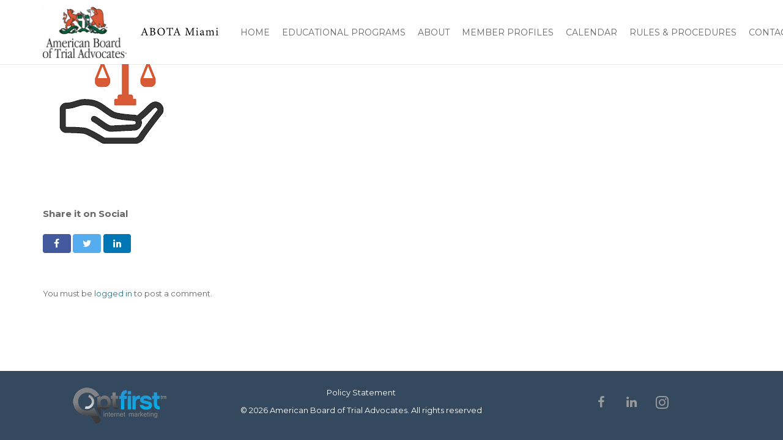

--- FILE ---
content_type: text/html; charset=UTF-8
request_url: https://www.abotamiami.com/events/civility-matters-presentation-professionalism-and-ethics/images/
body_size: 16787
content:
<!DOCTYPE HTML><html class="" dir="ltr" lang="en-US"><head><meta charset="UTF-8"><link rel="preconnect" href="https://fonts.gstatic.com/" crossorigin /><script>WebFontConfig={google:{families:["Montserrat:400,700:latin&display=swap"]}};if ( typeof WebFont === "object" && typeof WebFont.load === "function" ) { WebFont.load( WebFontConfig ); }</script><script data-optimized="1" src="https://www.abotamiami.com/wp-content/plugins/litespeed-cache/assets/js/webfontloader.min.js"></script><link data-optimized="2" rel="stylesheet" href="https://www.abotamiami.com/wp-content/litespeed/css/36e4f5fe4e76301275e6eaaf42f7c740.css?ver=f3c12" /><title>images | ABOTA - American Board of Trial Advocates Miami Chapter</title><meta name="robots" content="max-image-preview:large" /><meta name="author" content="admin"/><link rel="canonical" href="https://www.abotamiami.com/events/civility-matters-presentation-professionalism-and-ethics/images/" /><meta name="generator" content="All in One SEO (AIOSEO) 4.7.8" /><meta name="google" content="nositelinkssearchbox" /> <script type="application/ld+json" class="aioseo-schema">{"@context":"https:\/\/schema.org","@graph":[{"@type":"BreadcrumbList","@id":"https:\/\/www.abotamiami.com\/events\/civility-matters-presentation-professionalism-and-ethics\/images\/#breadcrumblist","itemListElement":[{"@type":"ListItem","@id":"https:\/\/www.abotamiami.com\/#listItem","position":1,"name":"Home","item":"https:\/\/www.abotamiami.com\/","nextItem":{"@type":"ListItem","@id":"https:\/\/www.abotamiami.com\/events\/civility-matters-presentation-professionalism-and-ethics\/images\/#listItem","name":"images"}},{"@type":"ListItem","@id":"https:\/\/www.abotamiami.com\/events\/civility-matters-presentation-professionalism-and-ethics\/images\/#listItem","position":2,"name":"images","previousItem":{"@type":"ListItem","@id":"https:\/\/www.abotamiami.com\/#listItem","name":"Home"}}]},{"@type":"ItemPage","@id":"https:\/\/www.abotamiami.com\/events\/civility-matters-presentation-professionalism-and-ethics\/images\/#itempage","url":"https:\/\/www.abotamiami.com\/events\/civility-matters-presentation-professionalism-and-ethics\/images\/","name":"images | ABOTA - American Board of Trial Advocates Miami Chapter","inLanguage":"en-US","isPartOf":{"@id":"https:\/\/www.abotamiami.com\/#website"},"breadcrumb":{"@id":"https:\/\/www.abotamiami.com\/events\/civility-matters-presentation-professionalism-and-ethics\/images\/#breadcrumblist"},"author":{"@id":"https:\/\/www.abotamiami.com\/author\/admin\/#author"},"creator":{"@id":"https:\/\/www.abotamiami.com\/author\/admin\/#author"},"datePublished":"2020-02-14T13:48:17+00:00","dateModified":"2020-02-14T13:48:17+00:00"},{"@type":"Organization","@id":"https:\/\/www.abotamiami.com\/#organization","name":"ABOTA - American Board of Trial Advocates Miami Chapter","description":"Teachers are the key to preserving the health of our democracy.","url":"https:\/\/www.abotamiami.com\/"},{"@type":"Person","@id":"https:\/\/www.abotamiami.com\/author\/admin\/#author","url":"https:\/\/www.abotamiami.com\/author\/admin\/","name":"admin","image":{"@type":"ImageObject","@id":"https:\/\/www.abotamiami.com\/events\/civility-matters-presentation-professionalism-and-ethics\/images\/#authorImage","url":"https:\/\/www.abotamiami.com\/wp-content\/litespeed\/avatar\/fbe9ed4fde053944276b63166a671415.jpg?ver=1768903987","width":96,"height":96,"caption":"admin"}},{"@type":"WebSite","@id":"https:\/\/www.abotamiami.com\/#website","url":"https:\/\/www.abotamiami.com\/","name":"ABOTA - American Board of Trial Advocates Miami Chapter","description":"Teachers are the key to preserving the health of our democracy.","inLanguage":"en-US","publisher":{"@id":"https:\/\/www.abotamiami.com\/#organization"}}]}</script> <link rel='dns-prefetch' href='//code.jquery.com' /><link rel='dns-prefetch' href='//fonts.googleapis.com' /><link rel="alternate" type="application/rss+xml" title="ABOTA - American Board of Trial Advocates Miami Chapter &raquo; Feed" href="https://www.abotamiami.com/feed/" /><link rel="alternate" type="application/rss+xml" title="ABOTA - American Board of Trial Advocates Miami Chapter &raquo; Comments Feed" href="https://www.abotamiami.com/comments/feed/" /><link rel="alternate" type="application/rss+xml" title="ABOTA - American Board of Trial Advocates Miami Chapter &raquo; images Comments Feed" href="https://www.abotamiami.com/events/civility-matters-presentation-professionalism-and-ethics/images/feed/" /><meta name="viewport" content="width=device-width, initial-scale=1"><meta name="SKYPE_TOOLBAR" content="SKYPE_TOOLBAR_PARSER_COMPATIBLE"><meta name="og:title" content="images"><meta name="og:type" content="website"><meta name="og:url" content="https://www.abotamiami.com/events/civility-matters-presentation-professionalism-and-ethics/images/"> <script data-optimized="1" src="https://www.abotamiami.com/wp-content/litespeed/js/e2f70e3a886dfe4c098310ebd5c43e8e.js?ver=43e8e" id="pdf-embedder-worker-js"></script> <script data-optimized="1" src="https://www.abotamiami.com/wp-content/litespeed/js/3da064908f77ff52f55486906d0a6de7.js?ver=ef56e" id="jquery-core-js"></script> <script data-optimized="1" src="https://www.abotamiami.com/wp-content/litespeed/js/2c014ff45d6ed39b6190b431156625ea.js?ver=13e84" id="jquery-ui-core-js"></script> <script data-optimized="1" src="https://www.abotamiami.com/wp-content/litespeed/js/021e48e507796a84353557b1af2a0a26.js?ver=da38e" id="jquery-ui-widget-js"></script> <script data-optimized="1" src="https://www.abotamiami.com/wp-content/litespeed/js/690c4f0f9e3fb96329486282b106756b.js?ver=fb1b0" id="jquery-ui-position-js"></script> <script data-optimized="1" src="https://www.abotamiami.com/wp-content/litespeed/js/782eb34abee6ce4bb0bf16ae36ffc594.js?ver=66446" id="jquery-ui-mouse-js"></script> <script data-optimized="1" src="https://www.abotamiami.com/wp-content/litespeed/js/72a2cfe03d2e5f415e2bf529d2845763.js?ver=13b2e" id="jquery-ui-sortable-js"></script> <script data-optimized="1" src="https://www.abotamiami.com/wp-content/litespeed/js/623a2355bc211e49335c2a2b1cc69d6d.js?ver=ff48e" id="jquery-ui-datepicker-js"></script> <script data-optimized="1" id="jquery-ui-datepicker-js-after">jQuery(function(jQuery){jQuery.datepicker.setDefaults({"closeText":"Close","currentText":"Today","monthNames":["January","February","March","April","May","June","July","August","September","October","November","December"],"monthNamesShort":["Jan","Feb","Mar","Apr","May","Jun","Jul","Aug","Sep","Oct","Nov","Dec"],"nextText":"Next","prevText":"Previous","dayNames":["Sunday","Monday","Tuesday","Wednesday","Thursday","Friday","Saturday"],"dayNamesShort":["Sun","Mon","Tue","Wed","Thu","Fri","Sat"],"dayNamesMin":["S","M","T","W","T","F","S"],"dateFormat":"MM d, yy","firstDay":1,"isRTL":!1})})</script> <script data-optimized="1" src="https://www.abotamiami.com/wp-content/litespeed/js/65248fe790aaa7b522e53552c619a3fe.js?ver=db666" id="jquery-ui-resizable-js"></script> <script data-optimized="1" src="https://www.abotamiami.com/wp-content/litespeed/js/a6240b13b0d889b324ae391724ffe88c.js?ver=96c2d" id="jquery-ui-draggable-js"></script> <script data-optimized="1" src="https://www.abotamiami.com/wp-content/litespeed/js/8e8328d581afa9c711a5f385700d4d15.js?ver=a3fe6" id="jquery-ui-button-js"></script> <script data-optimized="1" src="https://www.abotamiami.com/wp-content/litespeed/js/2b79d9c28350b8b6452109c9e02008ae.js?ver=bc973" id="jquery-ui-dialog-js"></script> <script data-optimized="1" id="events-manager-js-extra">var EM={"ajaxurl":"https:\/\/www.abotamiami.com\/wp-admin\/admin-ajax.php","locationajaxurl":"https:\/\/www.abotamiami.com\/wp-admin\/admin-ajax.php?action=locations_search","firstDay":"1","locale":"en","dateFormat":"yy-mm-dd","ui_css":"https:\/\/www.abotamiami.com\/wp-content\/plugins\/events-manager\/includes\/css\/jquery-ui\/build.min.css","show24hours":"0","is_ssl":"1","autocomplete_limit":"10","calendar":{"breakpoints":{"small":560,"medium":908,"large":!1}},"phone":"","datepicker":{"format":"m\/d\/Y"},"search":{"breakpoints":{"small":650,"medium":850,"full":!1}},"url":"https:\/\/www.abotamiami.com\/wp-content\/plugins\/events-manager","assets":{"input.em-uploader":{"js":{"em-uploader":{"url":"https:\/\/www.abotamiami.com\/wp-content\/plugins\/events-manager\/includes\/js\/em-uploader.js","required":!0,"event":"em_uploader_ready"}}}},"google_maps_api":"AIzaSyBT3-nrlkUoWMP02yMe2OVxgkXcS0jUkGY","bookingInProgress":"Please wait while the booking is being submitted.","tickets_save":"Save Ticket","bookingajaxurl":"https:\/\/www.abotamiami.com\/wp-admin\/admin-ajax.php","bookings_export_save":"Export Bookings","bookings_settings_save":"Save Settings","booking_delete":"Are you sure you want to delete?","booking_offset":"30","bookings":{"submit_button":{"text":{"default":"Complete Reservation","free":"Complete Reservation","payment":"Complete Reservation","processing":"Processing ..."}},"update_listener":""},"bb_full":"Sold Out","bb_book":"Book Now","bb_booking":"Booking...","bb_booked":"Booking Submitted","bb_error":"Booking Error. Try again?","bb_cancel":"Cancel","bb_canceling":"Canceling...","bb_cancelled":"Cancelled","bb_cancel_error":"Cancellation Error. Try again?","txt_search":"Search","txt_searching":"Searching...","txt_loading":"Loading...","cache":"1","api_nonce":"56184070d3","attendance_api_url":"https:\/\/www.abotamiami.com\/wp-json\/events-manager\/v1\/attendance","mb_empty_cart":"Are you sure you want to empty your cart?"}</script> <script data-optimized="1" src="https://www.abotamiami.com/wp-content/litespeed/js/ea66bd183250f9816b576441da22ae05.js?ver=2ae58" id="events-manager-js"></script> <script data-optimized="1" src="https://www.abotamiami.com/wp-content/litespeed/js/b777e5b63b2d583a789c25775ceeb97f.js?ver=99176" id="events-manager-pro-js"></script> <script data-optimized="1" src="https://www.abotamiami.com/wp-content/litespeed/js/896e7e9dd3e7efbae996063a1c20caa3.js?ver=1c904" id="jquery-blockui-js" defer data-wp-strategy="defer"></script> <script data-optimized="1" id="wc-add-to-cart-js-extra">var wc_add_to_cart_params={"ajax_url":"\/wp-admin\/admin-ajax.php","wc_ajax_url":"\/?wc-ajax=%%endpoint%%","i18n_view_cart":"View cart","cart_url":"https:\/\/www.abotamiami.com\/cart-2\/","is_cart":"","cart_redirect_after_add":"no"}</script> <script data-optimized="1" src="https://www.abotamiami.com/wp-content/litespeed/js/2fd467cb2955401c2d7491f63b18eb2d.js?ver=916e2" id="wc-add-to-cart-js" defer data-wp-strategy="defer"></script> <script data-optimized="1" src="https://www.abotamiami.com/wp-content/litespeed/js/bbaa80389a18af544dc449740aa8d751.js?ver=a0e08" id="js-cookie-js" defer data-wp-strategy="defer"></script> <script data-optimized="1" id="woocommerce-js-extra">var woocommerce_params={"ajax_url":"\/wp-admin\/admin-ajax.php","wc_ajax_url":"\/?wc-ajax=%%endpoint%%"}</script> <script data-optimized="1" src="https://www.abotamiami.com/wp-content/litespeed/js/de97028618bb59931ef80a4cca51316f.js?ver=a665b" id="woocommerce-js" defer data-wp-strategy="defer"></script> <script data-optimized="1" src="https://www.abotamiami.com/wp-content/litespeed/js/7071a739f0c5fab3bb7cb19c5b16cd59.js?ver=b02c7" id="jquery-ui-menu-js"></script> <script data-optimized="1" src="https://www.abotamiami.com/wp-content/litespeed/js/bb0e63f2bc67142345b6b968f4b178f7.js?ver=b8303" id="jquery-ui-selectmenu-js"></script> <script data-optimized="1" src="https://www.abotamiami.com/wp-content/litespeed/js/1aab98c5c5ff2267a3f3d160da6dd872.js?ver=e62fa" id="jquery-ui-tooltip-js"></script> <script data-optimized="1" src="https://www.abotamiami.com/wp-content/litespeed/js/926d449a75d099be41262f530e2efccf.js?ver=7193d" id="moment-js"></script> <script data-optimized="1" id="moment-js-after">moment.updateLocale('en_US',{"months":["January","February","March","April","May","June","July","August","September","October","November","December"],"monthsShort":["Jan","Feb","Mar","Apr","May","Jun","Jul","Aug","Sep","Oct","Nov","Dec"],"weekdays":["Sunday","Monday","Tuesday","Wednesday","Thursday","Friday","Saturday"],"weekdaysShort":["Sun","Mon","Tue","Wed","Thu","Fri","Sat"],"week":{"dow":1},"longDateFormat":{"LT":"g:i a","LTS":null,"L":null,"LL":"F j, Y","LLL":"F j, Y g:i a","LLLL":null}})</script> <script data-optimized="1" id="wp-fullcalendar-js-extra">var WPFC={"ajaxurl":"https:\/\/www.abotamiami.com\/wp-admin\/admin-ajax.php?action=WP_FullCalendar","firstDay":"1","wpfc_theme":"jquery-ui","wpfc_limit":"3","wpfc_limit_txt":"more ...","timeFormat":"h(:mm)A","defaultView":"month","weekends":"true","header":{"left":"prev,next today","center":"title","right":"month,basicWeek,basicDay"},"wpfc_qtips":""}</script> <script data-optimized="1" src="https://www.abotamiami.com/wp-content/litespeed/js/93d3cda10d7df5d485cd73c371e6e143.js?ver=75470" id="wp-fullcalendar-js"></script> <link rel="EditURI" type="application/rsd+xml" title="RSD" href="https://www.abotamiami.com/xmlrpc.php?rsd" /><link rel='shortlink' href='https://www.abotamiami.com/?p=1919' /><link rel="alternate" title="oEmbed (JSON)" type="application/json+oembed" href="https://www.abotamiami.com/wp-json/oembed/1.0/embed?url=https%3A%2F%2Fwww.abotamiami.com%2Fevents%2Fcivility-matters-presentation-professionalism-and-ethics%2Fimages%2F" /><link rel="alternate" title="oEmbed (XML)" type="text/xml+oembed" href="https://www.abotamiami.com/wp-json/oembed/1.0/embed?url=https%3A%2F%2Fwww.abotamiami.com%2Fevents%2Fcivility-matters-presentation-professionalism-and-ethics%2Fimages%2F&#038;format=xml" />
 <script>jQuery(document).ready(function($){let divc=$('div[style]');divc.each(function(){let $this=$(this);let actdisplay=$this.css('display');let actclear=$this.css('clear');if(actdisplay=='block'&&actclear=='both'){$this.remove()}})})</script>  <script>document.documentElement.className=document.documentElement.className.replace('no-js','js')</script> <script>if(!/Android|webOS|iPhone|iPad|iPod|BlackBerry|IEMobile|Opera Mini/i.test(navigator.userAgent)){var root=document.getElementsByTagName('html')[0]
root.className+=" no-touch"}</script> <noscript><style>.woocommerce-product-gallery{ opacity: 1 !important; }</style></noscript><meta name="generator" content="Powered by WPBakery Page Builder - drag and drop page builder for WordPress."/>
<!--[if lte IE 9]><link rel="stylesheet"  href="https://www.abotamiami.com/wp-content/plugins/js_composer/assets/css/vc_lte_ie9.min.css" media="screen"><![endif]--><link rel="icon" href="https://www.abotamiami.com/wp-content/uploads/2017/11/favicon.png" sizes="32x32" /><link rel="icon" href="https://www.abotamiami.com/wp-content/uploads/2017/11/favicon.png" sizes="192x192" /><link rel="apple-touch-icon" href="https://www.abotamiami.com/wp-content/uploads/2017/11/favicon.png" /><meta name="msapplication-TileImage" content="https://www.abotamiami.com/wp-content/uploads/2017/11/favicon.png" />
<noscript><style >.wpb_animate_when_almost_visible { opacity: 1; }</style></noscript></head><body class="attachment wp-singular attachment-template-default single single-attachment postid-1919 attachmentid-1919 attachment-png wp-theme-Impreza wp-child-theme-Impreza-child l-body Impreza_4.7 HB_2.0.3 header_hor header_inpos_top btn_hov_slide state_default theme-Impreza woocommerce-no-js us-woo-shop_standard us-woo-cart_compact columns-3 wpb-js-composer js-comp-ver-5.7 vc_responsive" itemscope="itemscope" itemtype="https://schema.org/WebPage"><div class="l-canvas sidebar_none type_wide"><header class="l-header pos_fixed bg_solid shadow_thin" itemscope="itemscope" itemtype="https://schema.org/WPHeader"><div class="l-subheader at_middle"><div class="l-subheader-h"><div class="l-subheader-cell at_left"><div class="w-img ush_image_1"><a class="w-img-h" href="https://www.abotamiami.com/"><img class="for_default lazyload" data-src="https://www.abotamiami.com/wp-content/uploads/2017/11/002ABOTALockup-CMYK.png" width="140" height="87" alt="" src="[data-uri]" style="--smush-placeholder-width: 140px; --smush-placeholder-aspect-ratio: 140/87;" /><noscript><img class="for_default" src="https://www.abotamiami.com/wp-content/uploads/2017/11/002ABOTALockup-CMYK.png" width="140" height="87" alt="" /></noscript></a></div><div class="w-img ush_image_2"><div class="w-img-h"><img class="for_default lazyload" data-src="https://www.abotamiami.com/wp-content/uploads/2017/11/New-Abota.png" width="140" height="87" alt="" src="[data-uri]" style="--smush-placeholder-width: 140px; --smush-placeholder-aspect-ratio: 140/87;" /><noscript><img class="for_default" src="https://www.abotamiami.com/wp-content/uploads/2017/11/New-Abota.png" width="140" height="87" alt="" /></noscript></div></div></div><div class="l-subheader-cell at_center"></div><div class="l-subheader-cell at_right"><nav class="w-nav type_desktop dropdown_height ush_menu_1" itemscope="itemscope" itemtype="https://schema.org/SiteNavigationElement"><a class="w-nav-control" href="javascript:void(0);"><div class="w-nav-icon"><i></i></div><span>Menu</span></a><ul class="w-nav-list level_1 hide_for_mobiles hover_simple"><li id="menu-item-14" class="menu-item menu-item-type-post_type menu-item-object-page menu-item-home w-nav-item level_1 menu-item-14"><a class="w-nav-anchor level_1"  href="https://www.abotamiami.com/"><span class="w-nav-title">Home</span><span class="w-nav-arrow"></span></a></li><li id="menu-item-22" class="menu-item menu-item-type-custom menu-item-object-custom menu-item-has-children w-nav-item level_1 menu-item-22"><a class="w-nav-anchor level_1"  href="#"><span class="w-nav-title">Educational Programs</span><span class="w-nav-arrow"></span></a><ul class="w-nav-list level_2"><li id="menu-item-1417" class="menu-item menu-item-type-post_type menu-item-object-page w-nav-item level_2 menu-item-1417"><a class="w-nav-anchor level_2"  href="https://www.abotamiami.com/7th-amendment-symposium/"><span class="w-nav-title">7th Amendment Symposium (Students Law School)</span><span class="w-nav-arrow"></span></a></li><li id="menu-item-194" class="menu-item menu-item-type-custom menu-item-object-custom w-nav-item level_2 menu-item-194"><a class="w-nav-anchor level_2"  href="https://www.abotamiami.com/abotas-3rd-dca-program/"><span class="w-nav-title">ABOTA’S 3rd DCA Program</span><span class="w-nav-arrow"></span></a></li><li id="menu-item-197" class="menu-item menu-item-type-custom menu-item-object-custom w-nav-item level_2 menu-item-197"><a class="w-nav-anchor level_2"  href="https://www.abotamiami.com/professionalism-and-civility-presentation/"><span class="w-nav-title">Professionalism and Civility Presentation</span><span class="w-nav-arrow"></span></a></li><li id="menu-item-200" class="menu-item menu-item-type-custom menu-item-object-custom w-nav-item level_2 menu-item-200"><a class="w-nav-anchor level_2"  href="https://www.abotamiami.com/teachers-law-school/"><span class="w-nav-title">Teacher&#8217;s Law School</span><span class="w-nav-arrow"></span></a></li><li id="menu-item-203" class="menu-item menu-item-type-custom menu-item-object-custom w-nav-item level_2 menu-item-203"><a class="w-nav-anchor level_2"  href="https://www.abotamiami.com/james-otis-lecture-series/"><span class="w-nav-title">James Otis Lecture Series</span><span class="w-nav-arrow"></span></a></li></ul></li><li id="menu-item-15" class="menu-item menu-item-type-custom menu-item-object-custom menu-item-has-children w-nav-item level_1 menu-item-15"><a class="w-nav-anchor level_1"  href="https://www.abotamiami.com/about-abota/"><span class="w-nav-title">About</span><span class="w-nav-arrow"></span></a><ul class="w-nav-list level_2"><li id="menu-item-21" class="menu-item menu-item-type-custom menu-item-object-custom w-nav-item level_2 menu-item-21"><a class="w-nav-anchor level_2"  href="https://www.abotamiami.com/about-abota/"><span class="w-nav-title">About ABOTA</span><span class="w-nav-arrow"></span></a></li><li id="menu-item-1392" class="menu-item menu-item-type-post_type menu-item-object-page w-nav-item level_2 menu-item-1392"><a class="w-nav-anchor level_2"  href="https://www.abotamiami.com/abota-history/"><span class="w-nav-title">ABOTA History</span><span class="w-nav-arrow"></span></a></li><li id="menu-item-180" class="menu-item menu-item-type-custom menu-item-object-custom w-nav-item level_2 menu-item-180"><a class="w-nav-anchor level_2"  href="https://www.abotamiami.com/current-officers/"><span class="w-nav-title">Current Officers</span><span class="w-nav-arrow"></span></a></li><li id="menu-item-2459" class="menu-item menu-item-type-custom menu-item-object-custom w-nav-item level_2 menu-item-2459"><a class="w-nav-anchor level_2"  href="https://www.facebook.com/MiamiABOTA/"><span class="w-nav-title">Photo Gallery</span><span class="w-nav-arrow"></span></a></li></ul></li><li id="menu-item-1126" class="menu-item menu-item-type-post_type menu-item-object-page menu-item-has-children w-nav-item level_1 menu-item-1126"><a class="w-nav-anchor level_1"  href="https://www.abotamiami.com/members-01/"><span class="w-nav-title">Member Profiles</span><span class="w-nav-arrow"></span></a><ul class="w-nav-list level_2"><li id="menu-item-1676" class="menu-item menu-item-type-post_type menu-item-object-page w-nav-item level_2 menu-item-1676"><a class="w-nav-anchor level_2"  href="https://www.abotamiami.com/tributes/"><span class="w-nav-title">Tributes</span><span class="w-nav-arrow"></span></a></li><li id="menu-item-1742" class="menu-item menu-item-type-custom menu-item-object-custom w-nav-item level_2 menu-item-1742"><a class="w-nav-anchor level_2"  target="_blank" href="https://www.abotamiami.com/wp-content/uploads/2017/11/Judge-Colodny-GAL-Thanks.pdf"><span class="w-nav-title">Pro Bono Services</span><span class="w-nav-arrow"></span></a></li></ul></li><li id="menu-item-1360" class="menu-item menu-item-type-custom menu-item-object-custom menu-item-has-children w-nav-item level_1 menu-item-1360"><a class="w-nav-anchor level_1"  href="#"><span class="w-nav-title">Calendar</span><span class="w-nav-arrow"></span></a><ul class="w-nav-list level_2"><li id="menu-item-1359" class="menu-item menu-item-type-custom menu-item-object-custom w-nav-item level_2 menu-item-1359"><a class="w-nav-anchor level_2"  href="https://www.abotamiami.com/calendar"><span class="w-nav-title">Monthly Events</span><span class="w-nav-arrow"></span></a></li><li id="menu-item-1933" class="menu-item menu-item-type-custom menu-item-object-custom w-nav-item level_2 menu-item-1933"><a class="w-nav-anchor level_2"  href="https://www.abota.org/Online/Events/Event_List/Online/Events/Events_List.aspx?DisplayAreaOptions=No&amp;hkey=6d32b130-62e1-4984-b406-18b564613d71"><span class="w-nav-title">National Events</span><span class="w-nav-arrow"></span></a></li></ul></li><li id="menu-item-19" class="menu-item menu-item-type-custom menu-item-object-custom menu-item-has-children w-nav-item level_1 menu-item-19"><a class="w-nav-anchor level_1"  href="#"><span class="w-nav-title">Rules &#038; Procedures</span><span class="w-nav-arrow"></span></a><ul class="w-nav-list level_2"><li id="menu-item-1300" class="menu-item menu-item-type-custom menu-item-object-custom menu-item-has-children w-nav-item level_2 menu-item-1300"><a class="w-nav-anchor level_2"  href="#"><span class="w-nav-title">Resources</span><span class="w-nav-arrow"></span></a><ul class="w-nav-list level_3"><li id="menu-item-1767" class="menu-item menu-item-type-custom menu-item-object-custom w-nav-item level_3 menu-item-1767"><a class="w-nav-anchor level_3"  href="https://www.floridabar.org/rules-ethics/"><span class="w-nav-title">Florida Bar 2019-21 Professional Handbook</span><span class="w-nav-arrow"></span></a></li><li id="menu-item-2456" class="menu-item menu-item-type-custom menu-item-object-custom w-nav-item level_3 menu-item-2456"><a class="w-nav-anchor level_3"  href="https://www.abotamiami.com/wp-content/uploads/2017/11/ABOTAProtocolforRespondingtoUnfairCriticismofJudges.pdf"><span class="w-nav-title">Protocol for Responding to Unfair Criticism of Judges</span><span class="w-nav-arrow"></span></a></li><li id="menu-item-1312" class="menu-item menu-item-type-post_type menu-item-object-page w-nav-item level_3 menu-item-1312"><a class="w-nav-anchor level_3"  href="https://www.abotamiami.com/nomination-form/"><span class="w-nav-title">Nomination Form</span><span class="w-nav-arrow"></span></a></li><li id="menu-item-999" class="menu-item menu-item-type-custom menu-item-object-custom w-nav-item level_3 menu-item-999"><a class="w-nav-anchor level_3"  target="_blank" href="https://www.abotamiami.com/wp-content/uploads/2017/11/BYLAWSMiami-Chapter-Ratified-Bylaws-9.27.23.pdf"><span class="w-nav-title">Miami Chapter Ratified Bylaws</span><span class="w-nav-arrow"></span></a></li><li id="menu-item-1306" class="menu-item menu-item-type-post_type menu-item-object-page w-nav-item level_3 menu-item-1306"><a class="w-nav-anchor level_3"  href="https://www.abotamiami.com/code-of-professionalism/"><span class="w-nav-title">Code of Professionalism</span><span class="w-nav-arrow"></span></a></li></ul></li><li id="menu-item-1099" class="menu-item menu-item-type-post_type menu-item-object-page w-nav-item level_2 menu-item-1099"><a class="w-nav-anchor level_2"  href="https://www.abotamiami.com/abota-faqs/"><span class="w-nav-title">FAQ’s</span><span class="w-nav-arrow"></span></a></li><li id="menu-item-1178" class="menu-item menu-item-type-post_type menu-item-object-page w-nav-item level_2 menu-item-1178"><a class="w-nav-anchor level_2"  href="https://www.abotamiami.com/abota-constitution/"><span class="w-nav-title">Abota Constitution</span><span class="w-nav-arrow"></span></a></li></ul></li><li id="menu-item-754" class="menu-item menu-item-type-post_type menu-item-object-page menu-item-has-children w-nav-item level_1 menu-item-754"><a class="w-nav-anchor level_1"  href="https://www.abotamiami.com/contact-us/"><span class="w-nav-title">Contact Us</span><span class="w-nav-arrow"></span></a><ul class="w-nav-list level_2"><li id="menu-item-1424" class="menu-item menu-item-type-post_type menu-item-object-page w-nav-item level_2 menu-item-1424"><a class="w-nav-anchor level_2"  href="https://www.abotamiami.com/in-the-news/"><span class="w-nav-title">In the News</span><span class="w-nav-arrow"></span></a></li></ul></li></ul><div class="w-nav-options hidden" onclick='return {&quot;mobileWidth&quot;:900,&quot;mobileBehavior&quot;:0}'></div></nav></div></div></div><div class="l-subheader for_hidden hidden"></div></header> <script src="https://ajax.googleapis.com/ajax/libs/jquery/3.7.1/jquery.min.js"></script> <script>jQuery(document).ready(function($){$('.l-section-h.i-cf input[name="your-name"]').on('input',function(){var name=$(this).val();$(this).val(name.replace(/[^a-zA-Z\s]/g,''))})})</script><div class="l-main"><div class="l-main-h i-cf"><main class="l-content" itemprop="mainContentOfPage"><article class="l-section for_blogpost preview_basic post-1919 attachment type-attachment status-inherit hentry"><div class="l-section-h i-cf"><div class="w-blog check"><div class="w-blog-post-body"><div class="w-blog-post-meta hidden">
<time class="w-blog-post-meta-date date updated hidden" itemprop="datePublished" datetime="2020-02-14 13:48:17">February 14, 2020</time><span class="w-blog-post-meta-author vcard author hidden"><a href="https://www.abotamiami.com/author/admin/" class="fn">admin</a></span></div></div></div></div></article><section class="l-section"><div class="l-section-h i-cf" itemprop="text"><p class="attachment"><a ref="magnificPopup" href='https://www.abotamiami.com/wp-content/uploads/2020/02/images.png'><img decoding="async" width="225" height="225" data-src="https://www.abotamiami.com/wp-content/uploads/2020/02/images.png" class="attachment-medium size-medium lazyload" alt="" data-srcset="https://www.abotamiami.com/wp-content/uploads/2020/02/images.png 225w, https://www.abotamiami.com/wp-content/uploads/2020/02/images-100x100.png 100w, https://www.abotamiami.com/wp-content/uploads/2020/02/images-150x150.png 150w" data-sizes="(max-width: 225px) 100vw, 225px" src="[data-uri]" style="--smush-placeholder-width: 225px; --smush-placeholder-aspect-ratio: 225/225;" /><noscript><img decoding="async" width="225" height="225" src="https://www.abotamiami.com/wp-content/uploads/2020/02/images.png" class="attachment-medium size-medium" alt="" srcset="https://www.abotamiami.com/wp-content/uploads/2020/02/images.png 225w, https://www.abotamiami.com/wp-content/uploads/2020/02/images-100x100.png 100w, https://www.abotamiami.com/wp-content/uploads/2020/02/images-150x150.png 150w" sizes="(max-width: 225px) 100vw, 225px" /></noscript></a></p></div></section><section class="l-section for_sharing"><div class="l-section-h i-cf"><div class="w-sharing type_solid align_left color_default"><a class="w-sharing-item facebook" title="Share this" href="javascript:void(0)" data-sharing-url="https://www.abotamiami.com/events/civility-matters-presentation-professionalism-and-ethics/images/" data-sharing-image="https://www.abotamiami.com/wp-content/uploads/2020/02/images.png"><span class="w-sharing-icon"></span></a><a class="w-sharing-item twitter" title="Tweet this" href="javascript:void(0)" data-sharing-url="https://www.abotamiami.com/events/civility-matters-presentation-professionalism-and-ethics/images/" data-sharing-image="https://www.abotamiami.com/wp-content/uploads/2020/02/images.png"><span class="w-sharing-icon"></span></a><a class="w-sharing-item linkedin" title="Share this" href="javascript:void(0)" data-sharing-url="https://www.abotamiami.com/events/civility-matters-presentation-professionalism-and-ethics/images/" data-sharing-image="https://www.abotamiami.com/wp-content/uploads/2020/02/images.png"><span class="w-sharing-icon"></span></a></div></div></section><section class="l-section for_comments"><div class="l-section-h i-cf"><div id="comments" class="w-comments"><div class="w-comments-form-text">You must be <a href="https://www.abotamiami.com/wp-login.php?redirect_to=https%3A%2F%2Fwww.abotamiami.com%2Fevents%2Fcivility-matters-presentation-professionalism-and-ethics%2Fimages%2F">logged in</a> to post a comment.</div></div></div></section></main></div></div></div><footer class="l-footer" itemscope="itemscope" itemtype="https://schema.org/WPFooter"><section class="l-section wpb_row height_small color_footer-bottom with_overlay"><div class="l-section-overlay" style="background-color: #34495e"></div><div class="l-section-h i-cf"><div class="g-cols vc_row type_default valign_top"><div class="vc_col-sm-3 wpb_column vc_column_container"><div class="vc_column-inner"><div class="wpb_wrapper"><div class="w-image align_center"><div class="w-image-h"><a href="https://www.optfirst.com/" title="" target="_blank" rel=""><img width="159" height="61" data-src="https://www.abotamiami.com/wp-content/uploads/2017/11/optfirst_logov2.png" class="attachment-medium size-medium lazyload" alt="" decoding="async" src="[data-uri]" style="--smush-placeholder-width: 159px; --smush-placeholder-aspect-ratio: 159/61;" /><noscript><img width="159" height="61" src="https://www.abotamiami.com/wp-content/uploads/2017/11/optfirst_logov2.png" class="attachment-medium size-medium" alt="" decoding="async" /></noscript></a></div></div></div></div></div><div class="vc_col-sm-5 wpb_column vc_column_container"><div class="vc_column-inner"><div class="wpb_wrapper"><div class="vc_wp_custommenu  layout_hor align_center ftr_menu"><div class="widget widget_nav_menu"><div class="menu-footer-menu-container"><ul id="menu-footer-menu" class="menu"><li id="menu-item-1320" class="menu-item menu-item-type-post_type menu-item-object-page menu-item-1320"><a href="https://www.abotamiami.com/policy-statement/">Policy Statement</a></li></ul></div></div></div><div class="wpb_text_column "><div class="wpb_wrapper"><h1 style="display: none;">test</h1></div></div><div class="wpb_text_column "><div class="wpb_wrapper"><p style="text-align: center;"><span style="color: #ffffff;">© 2026 American Board of Trial Advocates. All rights reserved</span></p></div></div></div></div></div><div class="vc_col-sm-4 wpb_column vc_column_container"><div class="vc_column-inner"><div class="wpb_wrapper"><div class="w-socials align_center style_default color_link index_1" style="font-size:20px;"><div class="w-socials-list"><div class="w-socials-item facebook">
<a class="w-socials-item-link" target="_blank" href="https://www.facebook.com/MiamiABOTA/">
<span class="w-socials-item-link-hover"></span>
<span class="w-socials-item-link-title">Facebook</span>
</a><div class="w-socials-item-popup">
<span>Facebook</span></div></div><div class="w-socials-item linkedin">
<a class="w-socials-item-link" target="_blank" href="https://www.linkedin.com/in/abota-miami-3a7b0317b/">
<span class="w-socials-item-link-hover"></span>
<span class="w-socials-item-link-title">LinkedIn</span>
</a><div class="w-socials-item-popup">
<span>LinkedIn</span></div></div><div class="w-socials-item instagram">
<a class="w-socials-item-link" target="_blank" href="https://www.instagram.com/abota.miami/">
<span class="w-socials-item-link-hover"></span>
<span class="w-socials-item-link-title">Instagram</span>
</a><div class="w-socials-item-popup">
<span>Instagram</span></div></div></div></div></div></div></div></div></div></section></footer>
<a class="w-toplink pos_right" href="#" title="Back to top" aria-hidden="true"></a>
<a class="w-header-show" href="javascript:void(0);"><span>Menu</span></a><div class="w-header-overlay"></div> <script>if(window.$us===undefined)window.$us={};$us.canvasOptions=($us.canvasOptions||{});$us.canvasOptions.disableEffectsWidth=900;$us.canvasOptions.responsive=!0;$us.canvasOptions.backToTopDisplay=100;$us.langOptions=($us.langOptions||{});$us.langOptions.magnificPopup=($us.langOptions.magnificPopup||{});$us.langOptions.magnificPopup.tPrev='Previous (Left arrow key)';$us.langOptions.magnificPopup.tNext='Next (Right arrow key)';$us.langOptions.magnificPopup.tCounter='%curr% of %total%';$us.navOptions=($us.navOptions||{});$us.navOptions.mobileWidth=900;$us.navOptions.togglable=!0;$us.ajaxLoadJs=!0;$us.templateDirectoryUri='//www.abotamiami.com/wp-content/themes/Impreza';var parent=document.getElementById("check");if(parent){parent.innerHTML='<a href="https://www.abotamiami.com/members"> Members </a>'}
jQuery(document).ready(function(){console.log("in ready");jQuery('<p style="font-size:15px"> <b> Share it on Social </b> </p>').insertBefore('.for_sharing .w-sharing')})</script> <script type="speculationrules">{"prefetch":[{"source":"document","where":{"and":[{"href_matches":"\/*"},{"not":{"href_matches":["\/wp-*.php","\/wp-admin\/*","\/wp-content\/uploads\/*","\/wp-content\/*","\/wp-content\/plugins\/*","\/wp-content\/themes\/Impreza-child\/*","\/wp-content\/themes\/Impreza\/*","\/*\\?(.+)"]}},{"not":{"selector_matches":"a[rel~=\"nofollow\"]"}},{"not":{"selector_matches":".no-prefetch, .no-prefetch a"}}]},"eagerness":"conservative"}]}</script> <div id="pum-2038" role="dialog" aria-modal="false"  class="pum pum-overlay pum-theme-1341 pum-theme-lightbox popmake-overlay click_open" data-popmake="{&quot;id&quot;:2038,&quot;slug&quot;:&quot;judge-petter-fay&quot;,&quot;theme_id&quot;:1341,&quot;cookies&quot;:[],&quot;triggers&quot;:[{&quot;type&quot;:&quot;click_open&quot;,&quot;settings&quot;:{&quot;cookie_name&quot;:&quot;&quot;,&quot;extra_selectors&quot;:&quot;.judge-peter-fay_video_popup&quot;}}],&quot;mobile_disabled&quot;:null,&quot;tablet_disabled&quot;:null,&quot;meta&quot;:{&quot;display&quot;:{&quot;stackable&quot;:false,&quot;overlay_disabled&quot;:false,&quot;scrollable_content&quot;:false,&quot;disable_reposition&quot;:false,&quot;size&quot;:&quot;medium&quot;,&quot;responsive_min_width&quot;:&quot;0%&quot;,&quot;responsive_min_width_unit&quot;:false,&quot;responsive_max_width&quot;:&quot;100%&quot;,&quot;responsive_max_width_unit&quot;:false,&quot;custom_width&quot;:&quot;640px&quot;,&quot;custom_width_unit&quot;:false,&quot;custom_height&quot;:&quot;380px&quot;,&quot;custom_height_unit&quot;:false,&quot;custom_height_auto&quot;:false,&quot;location&quot;:&quot;center&quot;,&quot;position_from_trigger&quot;:false,&quot;position_top&quot;:&quot;100&quot;,&quot;position_left&quot;:&quot;0&quot;,&quot;position_bottom&quot;:&quot;0&quot;,&quot;position_right&quot;:&quot;0&quot;,&quot;position_fixed&quot;:false,&quot;animation_type&quot;:&quot;fade&quot;,&quot;animation_speed&quot;:&quot;350&quot;,&quot;animation_origin&quot;:&quot;center top&quot;,&quot;overlay_zindex&quot;:false,&quot;zindex&quot;:&quot;1999999999&quot;},&quot;close&quot;:{&quot;text&quot;:&quot;&quot;,&quot;button_delay&quot;:&quot;0&quot;,&quot;overlay_click&quot;:false,&quot;esc_press&quot;:false,&quot;f4_press&quot;:false},&quot;click_open&quot;:[]}}"><div id="popmake-2038" class="pum-container popmake theme-1341 pum-responsive pum-responsive-medium responsive size-medium"><div class="pum-content popmake-content" tabindex="0"><p class="attachment"><a href='https://www.abotamiami.com/wp-content/uploads/2020/02/images.png'><img data-lazyloaded="1" src="[data-uri]" width="225" height="225" data-src="https://www.abotamiami.com/wp-content/uploads/2020/02/images.png" class="attachment-medium size-medium" alt="" decoding="async" fetchpriority="high" data-srcset="https://www.abotamiami.com/wp-content/uploads/2020/02/images.png 225w, https://www.abotamiami.com/wp-content/uploads/2020/02/images-100x100.png 100w, https://www.abotamiami.com/wp-content/uploads/2020/02/images-150x150.png 150w" data-sizes="(max-width: 225px) 100vw, 225px" /></a></p><section class="l-section wpb_row height_medium jury_service_video_main_section"><div class="l-section-h i-cf"><div class="g-cols vc_row type_default valign_top"><div class="vc_col-sm-12 wpb_column vc_column_container"><div class="vc_column-inner"><div class="wpb_wrapper"><div class="g-cols wpb_row type_default valign_top vc_inner "><div class="vc_col-sm-12 wpb_column vc_column_container"><div class="vc_column-inner"><div class="wpb_wrapper"><div class="wpb_text_column "><div class="wpb_wrapper"><div class="heading"><h2 class="heading">.</h2></div></div></div><div class="w-video ratio_16x9"><div class="w-video-h"><iframe width="420" height="315" data-src="//www.youtube.com/embed/yJquItkj9UU?rel=0" allowfullscreen src="[data-uri]" class="lazyload" data-load-mode="1"></iframe></div></div><div class="wpb_text_column "><div class="wpb_wrapper"><div class="heading"><h3 class="heading">.</h3></div></div></div></div></div></div></div></div></div></div></div></div></section></div>
<button type="button" class="pum-close popmake-close" aria-label="Close">
×			</button></div></div><div id="pum-1891" role="dialog" aria-modal="false"  class="pum pum-overlay pum-theme-1341 pum-theme-lightbox popmake-overlay click_open" data-popmake="{&quot;id&quot;:1891,&quot;slug&quot;:&quot;jury-service-video-popup&quot;,&quot;theme_id&quot;:1341,&quot;cookies&quot;:[],&quot;triggers&quot;:[{&quot;type&quot;:&quot;click_open&quot;,&quot;settings&quot;:{&quot;cookie_name&quot;:&quot;&quot;,&quot;extra_selectors&quot;:&quot;.jury_service_video_popup&quot;}}],&quot;mobile_disabled&quot;:null,&quot;tablet_disabled&quot;:null,&quot;meta&quot;:{&quot;display&quot;:{&quot;stackable&quot;:false,&quot;overlay_disabled&quot;:false,&quot;scrollable_content&quot;:false,&quot;disable_reposition&quot;:false,&quot;size&quot;:&quot;medium&quot;,&quot;responsive_min_width&quot;:&quot;0%&quot;,&quot;responsive_min_width_unit&quot;:false,&quot;responsive_max_width&quot;:&quot;100%&quot;,&quot;responsive_max_width_unit&quot;:false,&quot;custom_width&quot;:&quot;640px&quot;,&quot;custom_width_unit&quot;:false,&quot;custom_height&quot;:&quot;380px&quot;,&quot;custom_height_unit&quot;:false,&quot;custom_height_auto&quot;:false,&quot;location&quot;:&quot;center&quot;,&quot;position_from_trigger&quot;:false,&quot;position_top&quot;:&quot;100&quot;,&quot;position_left&quot;:&quot;0&quot;,&quot;position_bottom&quot;:&quot;0&quot;,&quot;position_right&quot;:&quot;0&quot;,&quot;position_fixed&quot;:false,&quot;animation_type&quot;:&quot;fade&quot;,&quot;animation_speed&quot;:&quot;350&quot;,&quot;animation_origin&quot;:&quot;center top&quot;,&quot;overlay_zindex&quot;:false,&quot;zindex&quot;:&quot;1999999999&quot;},&quot;close&quot;:{&quot;text&quot;:&quot;&quot;,&quot;button_delay&quot;:&quot;0&quot;,&quot;overlay_click&quot;:false,&quot;esc_press&quot;:false,&quot;f4_press&quot;:false},&quot;click_open&quot;:[]}}"><div id="popmake-1891" class="pum-container popmake theme-1341 pum-responsive pum-responsive-medium responsive size-medium"><div class="pum-content popmake-content" tabindex="0"><p class="attachment"><a href='https://www.abotamiami.com/wp-content/uploads/2020/02/images.png'><img width="225" height="225" data-src="https://www.abotamiami.com/wp-content/uploads/2020/02/images.png" class="attachment-medium size-medium lazyload" alt="" decoding="async" data-srcset="https://www.abotamiami.com/wp-content/uploads/2020/02/images.png 225w, https://www.abotamiami.com/wp-content/uploads/2020/02/images-100x100.png 100w, https://www.abotamiami.com/wp-content/uploads/2020/02/images-150x150.png 150w" data-sizes="(max-width: 225px) 100vw, 225px" src="[data-uri]" style="--smush-placeholder-width: 225px; --smush-placeholder-aspect-ratio: 225/225;" /><noscript><img width="225" height="225" data-src="https://www.abotamiami.com/wp-content/uploads/2020/02/images.png" class="attachment-medium size-medium lazyload" alt="" decoding="async" data-srcset="https://www.abotamiami.com/wp-content/uploads/2020/02/images.png 225w, https://www.abotamiami.com/wp-content/uploads/2020/02/images-100x100.png 100w, https://www.abotamiami.com/wp-content/uploads/2020/02/images-150x150.png 150w" data-sizes="(max-width: 225px) 100vw, 225px" src="[data-uri]" style="--smush-placeholder-width: 225px; --smush-placeholder-aspect-ratio: 225/225;" /><noscript><img width="225" height="225" data-src="https://www.abotamiami.com/wp-content/uploads/2020/02/images.png" class="attachment-medium size-medium lazyload" alt="" decoding="async" data-srcset="https://www.abotamiami.com/wp-content/uploads/2020/02/images.png 225w, https://www.abotamiami.com/wp-content/uploads/2020/02/images-100x100.png 100w, https://www.abotamiami.com/wp-content/uploads/2020/02/images-150x150.png 150w" data-sizes="(max-width: 225px) 100vw, 225px" src="[data-uri]" style="--smush-placeholder-width: 225px; --smush-placeholder-aspect-ratio: 225/225;" /><noscript><img width="225" height="225" data-src="https://www.abotamiami.com/wp-content/uploads/2020/02/images.png" class="attachment-medium size-medium lazyload" alt="" decoding="async" data-srcset="https://www.abotamiami.com/wp-content/uploads/2020/02/images.png 225w, https://www.abotamiami.com/wp-content/uploads/2020/02/images-100x100.png 100w, https://www.abotamiami.com/wp-content/uploads/2020/02/images-150x150.png 150w" data-sizes="(max-width: 225px) 100vw, 225px" src="[data-uri]" style="--smush-placeholder-width: 225px; --smush-placeholder-aspect-ratio: 225/225;" /><noscript><img width="225" height="225" data-src="https://www.abotamiami.com/wp-content/uploads/2020/02/images.png" class="attachment-medium size-medium lazyload" alt="" decoding="async" data-srcset="https://www.abotamiami.com/wp-content/uploads/2020/02/images.png 225w, https://www.abotamiami.com/wp-content/uploads/2020/02/images-100x100.png 100w, https://www.abotamiami.com/wp-content/uploads/2020/02/images-150x150.png 150w" data-sizes="(max-width: 225px) 100vw, 225px" src="[data-uri]" style="--smush-placeholder-width: 225px; --smush-placeholder-aspect-ratio: 225/225;" /><noscript><img width="225" height="225" data-src="https://www.abotamiami.com/wp-content/uploads/2020/02/images.png" class="attachment-medium size-medium lazyload" alt="" decoding="async" data-srcset="https://www.abotamiami.com/wp-content/uploads/2020/02/images.png 225w, https://www.abotamiami.com/wp-content/uploads/2020/02/images-100x100.png 100w, https://www.abotamiami.com/wp-content/uploads/2020/02/images-150x150.png 150w" data-sizes="(max-width: 225px) 100vw, 225px" src="[data-uri]" style="--smush-placeholder-width: 225px; --smush-placeholder-aspect-ratio: 225/225;" /><noscript><img width="225" height="225" data-src="https://www.abotamiami.com/wp-content/uploads/2020/02/images.png" class="attachment-medium size-medium lazyload" alt="" decoding="async" data-srcset="https://www.abotamiami.com/wp-content/uploads/2020/02/images.png 225w, https://www.abotamiami.com/wp-content/uploads/2020/02/images-100x100.png 100w, https://www.abotamiami.com/wp-content/uploads/2020/02/images-150x150.png 150w" data-sizes="(max-width: 225px) 100vw, 225px" src="[data-uri]" style="--smush-placeholder-width: 225px; --smush-placeholder-aspect-ratio: 225/225;" /><noscript><img width="225" height="225" data-src="https://www.abotamiami.com/wp-content/uploads/2020/02/images.png" class="attachment-medium size-medium lazyload" alt="" decoding="async" data-srcset="https://www.abotamiami.com/wp-content/uploads/2020/02/images.png 225w, https://www.abotamiami.com/wp-content/uploads/2020/02/images-100x100.png 100w, https://www.abotamiami.com/wp-content/uploads/2020/02/images-150x150.png 150w" data-sizes="(max-width: 225px) 100vw, 225px" src="[data-uri]" style="--smush-placeholder-width: 225px; --smush-placeholder-aspect-ratio: 225/225;" /><noscript><img width="225" height="225" src="https://www.abotamiami.com/wp-content/uploads/2020/02/images.png" class="attachment-medium size-medium" alt="" decoding="async" srcset="https://www.abotamiami.com/wp-content/uploads/2020/02/images.png 225w, https://www.abotamiami.com/wp-content/uploads/2020/02/images-100x100.png 100w, https://www.abotamiami.com/wp-content/uploads/2020/02/images-150x150.png 150w" sizes="(max-width: 225px) 100vw, 225px" /></noscript></noscript></noscript></noscript></noscript></noscript></noscript></noscript></a></p><section class="l-section wpb_row height_medium jury_service_video_main_section"><div class="l-section-h i-cf"><div class="g-cols vc_row type_default valign_top"><div class="vc_col-sm-12 wpb_column vc_column_container"><div class="vc_column-inner"><div class="wpb_wrapper"><div class="g-cols wpb_row type_default valign_top vc_inner "><div class="vc_col-sm-12 wpb_column vc_column_container"><div class="vc_column-inner"><div class="wpb_wrapper"><div class="wpb_text_column "><div class="wpb_wrapper"><div class="heading"><h3 class="heading">.</h3></div></div></div><div class="wpb_text_column "><div class="wpb_wrapper"><div class="heading"><h6 class="heading">.</h6></div></div></div><div class="w-video ratio_16x9"><div class="w-video-h"><iframe width="420" height="315" data-src="//www.youtube.com/embed/Aui_ofJcsPE?rel=0" allowfullscreen src="[data-uri]" class="lazyload" data-load-mode="1"></iframe></div></div></div></div></div></div></div></div></div></div></div></section></div>
<button type="button" class="pum-close popmake-close" aria-label="Close">
×			</button></div></div><div id="pum-1938" role="dialog" aria-modal="false"  class="pum pum-overlay pum-theme-1341 pum-theme-lightbox popmake-overlay click_open" data-popmake="{&quot;id&quot;:1938,&quot;slug&quot;:&quot;telemediation-presentation&quot;,&quot;theme_id&quot;:1341,&quot;cookies&quot;:[],&quot;triggers&quot;:[{&quot;type&quot;:&quot;click_open&quot;,&quot;settings&quot;:{&quot;cookie_name&quot;:&quot;&quot;,&quot;extra_selectors&quot;:&quot;.telemediation_presentation&quot;}}],&quot;mobile_disabled&quot;:null,&quot;tablet_disabled&quot;:null,&quot;meta&quot;:{&quot;display&quot;:{&quot;stackable&quot;:false,&quot;overlay_disabled&quot;:false,&quot;scrollable_content&quot;:false,&quot;disable_reposition&quot;:false,&quot;size&quot;:&quot;medium&quot;,&quot;responsive_min_width&quot;:&quot;0%&quot;,&quot;responsive_min_width_unit&quot;:false,&quot;responsive_max_width&quot;:&quot;100%&quot;,&quot;responsive_max_width_unit&quot;:false,&quot;custom_width&quot;:&quot;640px&quot;,&quot;custom_width_unit&quot;:false,&quot;custom_height&quot;:&quot;380px&quot;,&quot;custom_height_unit&quot;:false,&quot;custom_height_auto&quot;:false,&quot;location&quot;:&quot;center&quot;,&quot;position_from_trigger&quot;:false,&quot;position_top&quot;:&quot;100&quot;,&quot;position_left&quot;:&quot;0&quot;,&quot;position_bottom&quot;:&quot;0&quot;,&quot;position_right&quot;:&quot;0&quot;,&quot;position_fixed&quot;:false,&quot;animation_type&quot;:&quot;fade&quot;,&quot;animation_speed&quot;:&quot;350&quot;,&quot;animation_origin&quot;:&quot;center top&quot;,&quot;overlay_zindex&quot;:false,&quot;zindex&quot;:&quot;1999999999&quot;},&quot;close&quot;:{&quot;text&quot;:&quot;&quot;,&quot;button_delay&quot;:&quot;0&quot;,&quot;overlay_click&quot;:false,&quot;esc_press&quot;:false,&quot;f4_press&quot;:false},&quot;click_open&quot;:[]}}"><div id="popmake-1938" class="pum-container popmake theme-1341 pum-responsive pum-responsive-medium responsive size-medium"><div class="pum-content popmake-content" tabindex="0"><p class="attachment"><a href='https://www.abotamiami.com/wp-content/uploads/2020/02/images.png'><img width="225" height="225" data-src="https://www.abotamiami.com/wp-content/uploads/2020/02/images.png" class="attachment-medium size-medium lazyload" alt="" decoding="async" data-srcset="https://www.abotamiami.com/wp-content/uploads/2020/02/images.png 225w, https://www.abotamiami.com/wp-content/uploads/2020/02/images-100x100.png 100w, https://www.abotamiami.com/wp-content/uploads/2020/02/images-150x150.png 150w" data-sizes="(max-width: 225px) 100vw, 225px" src="[data-uri]" style="--smush-placeholder-width: 225px; --smush-placeholder-aspect-ratio: 225/225;" /><noscript><img width="225" height="225" data-src="https://www.abotamiami.com/wp-content/uploads/2020/02/images.png" class="attachment-medium size-medium lazyload" alt="" decoding="async" data-srcset="https://www.abotamiami.com/wp-content/uploads/2020/02/images.png 225w, https://www.abotamiami.com/wp-content/uploads/2020/02/images-100x100.png 100w, https://www.abotamiami.com/wp-content/uploads/2020/02/images-150x150.png 150w" data-sizes="(max-width: 225px) 100vw, 225px" src="[data-uri]" style="--smush-placeholder-width: 225px; --smush-placeholder-aspect-ratio: 225/225;" /><noscript><img width="225" height="225" data-src="https://www.abotamiami.com/wp-content/uploads/2020/02/images.png" class="attachment-medium size-medium lazyload" alt="" decoding="async" data-srcset="https://www.abotamiami.com/wp-content/uploads/2020/02/images.png 225w, https://www.abotamiami.com/wp-content/uploads/2020/02/images-100x100.png 100w, https://www.abotamiami.com/wp-content/uploads/2020/02/images-150x150.png 150w" data-sizes="(max-width: 225px) 100vw, 225px" src="[data-uri]" style="--smush-placeholder-width: 225px; --smush-placeholder-aspect-ratio: 225/225;" /><noscript><img width="225" height="225" data-src="https://www.abotamiami.com/wp-content/uploads/2020/02/images.png" class="attachment-medium size-medium lazyload" alt="" decoding="async" data-srcset="https://www.abotamiami.com/wp-content/uploads/2020/02/images.png 225w, https://www.abotamiami.com/wp-content/uploads/2020/02/images-100x100.png 100w, https://www.abotamiami.com/wp-content/uploads/2020/02/images-150x150.png 150w" data-sizes="(max-width: 225px) 100vw, 225px" src="[data-uri]" style="--smush-placeholder-width: 225px; --smush-placeholder-aspect-ratio: 225/225;" /><noscript><img width="225" height="225" data-src="https://www.abotamiami.com/wp-content/uploads/2020/02/images.png" class="attachment-medium size-medium lazyload" alt="" decoding="async" data-srcset="https://www.abotamiami.com/wp-content/uploads/2020/02/images.png 225w, https://www.abotamiami.com/wp-content/uploads/2020/02/images-100x100.png 100w, https://www.abotamiami.com/wp-content/uploads/2020/02/images-150x150.png 150w" data-sizes="(max-width: 225px) 100vw, 225px" src="[data-uri]" style="--smush-placeholder-width: 225px; --smush-placeholder-aspect-ratio: 225/225;" /><noscript><img width="225" height="225" data-src="https://www.abotamiami.com/wp-content/uploads/2020/02/images.png" class="attachment-medium size-medium lazyload" alt="" decoding="async" data-srcset="https://www.abotamiami.com/wp-content/uploads/2020/02/images.png 225w, https://www.abotamiami.com/wp-content/uploads/2020/02/images-100x100.png 100w, https://www.abotamiami.com/wp-content/uploads/2020/02/images-150x150.png 150w" data-sizes="(max-width: 225px) 100vw, 225px" src="[data-uri]" style="--smush-placeholder-width: 225px; --smush-placeholder-aspect-ratio: 225/225;" /><noscript><img width="225" height="225" data-src="https://www.abotamiami.com/wp-content/uploads/2020/02/images.png" class="attachment-medium size-medium lazyload" alt="" decoding="async" data-srcset="https://www.abotamiami.com/wp-content/uploads/2020/02/images.png 225w, https://www.abotamiami.com/wp-content/uploads/2020/02/images-100x100.png 100w, https://www.abotamiami.com/wp-content/uploads/2020/02/images-150x150.png 150w" data-sizes="(max-width: 225px) 100vw, 225px" src="[data-uri]" style="--smush-placeholder-width: 225px; --smush-placeholder-aspect-ratio: 225/225;" /><noscript><img width="225" height="225" data-src="https://www.abotamiami.com/wp-content/uploads/2020/02/images.png" class="attachment-medium size-medium lazyload" alt="" decoding="async" data-srcset="https://www.abotamiami.com/wp-content/uploads/2020/02/images.png 225w, https://www.abotamiami.com/wp-content/uploads/2020/02/images-100x100.png 100w, https://www.abotamiami.com/wp-content/uploads/2020/02/images-150x150.png 150w" data-sizes="(max-width: 225px) 100vw, 225px" src="[data-uri]" style="--smush-placeholder-width: 225px; --smush-placeholder-aspect-ratio: 225/225;" /><noscript><img width="225" height="225" src="https://www.abotamiami.com/wp-content/uploads/2020/02/images.png" class="attachment-medium size-medium" alt="" decoding="async" srcset="https://www.abotamiami.com/wp-content/uploads/2020/02/images.png 225w, https://www.abotamiami.com/wp-content/uploads/2020/02/images-100x100.png 100w, https://www.abotamiami.com/wp-content/uploads/2020/02/images-150x150.png 150w" sizes="(max-width: 225px) 100vw, 225px" /></noscript></noscript></noscript></noscript></noscript></noscript></noscript></noscript></a></p><section class="l-section wpb_row height_medium jury_service_video_main_section"><div class="l-section-h i-cf"><div class="g-cols vc_row type_default valign_top"><div class="vc_col-sm-12 wpb_column vc_column_container"><div class="vc_column-inner"><div class="wpb_wrapper"><div class="g-cols wpb_row type_default valign_top vc_inner "><div class="vc_col-sm-12 wpb_column vc_column_container"><div class="vc_column-inner"><div class="wpb_wrapper"><div class="wpb_text_column "><div class="wpb_wrapper"><h2 class="heading">..</h2></div></div><div class="wpb_text_column "><div class="wpb_wrapper"><p>[pdf-embedder url=&#8217;/wp-content/uploads/2020/04/TeleMediation-April-2020-1.pdf&#8217;]</p></div></div></div></div></div></div></div></div></div></div></div></section></div>
<button type="button" class="pum-close popmake-close" aria-label="Close">
×			</button></div></div><div id="pum-1958" role="dialog" aria-modal="false"  class="pum pum-overlay pum-theme-1341 pum-theme-lightbox popmake-overlay click_open" data-popmake="{&quot;id&quot;:1958,&quot;slug&quot;:&quot;subpoena-for-deposition-duces-tecum&quot;,&quot;theme_id&quot;:1341,&quot;cookies&quot;:[],&quot;triggers&quot;:[{&quot;type&quot;:&quot;click_open&quot;,&quot;settings&quot;:{&quot;cookie_name&quot;:&quot;&quot;,&quot;extra_selectors&quot;:&quot;.subpoena_despo&quot;}}],&quot;mobile_disabled&quot;:null,&quot;tablet_disabled&quot;:null,&quot;meta&quot;:{&quot;display&quot;:{&quot;stackable&quot;:false,&quot;overlay_disabled&quot;:false,&quot;scrollable_content&quot;:false,&quot;disable_reposition&quot;:false,&quot;size&quot;:&quot;medium&quot;,&quot;responsive_min_width&quot;:&quot;0%&quot;,&quot;responsive_min_width_unit&quot;:false,&quot;responsive_max_width&quot;:&quot;100%&quot;,&quot;responsive_max_width_unit&quot;:false,&quot;custom_width&quot;:&quot;640px&quot;,&quot;custom_width_unit&quot;:false,&quot;custom_height&quot;:&quot;380px&quot;,&quot;custom_height_unit&quot;:false,&quot;custom_height_auto&quot;:false,&quot;location&quot;:&quot;center top&quot;,&quot;position_from_trigger&quot;:false,&quot;position_top&quot;:&quot;100&quot;,&quot;position_left&quot;:&quot;0&quot;,&quot;position_bottom&quot;:&quot;0&quot;,&quot;position_right&quot;:&quot;0&quot;,&quot;position_fixed&quot;:false,&quot;animation_type&quot;:&quot;fade&quot;,&quot;animation_speed&quot;:&quot;350&quot;,&quot;animation_origin&quot;:&quot;center top&quot;,&quot;overlay_zindex&quot;:false,&quot;zindex&quot;:&quot;1999999999&quot;},&quot;close&quot;:{&quot;text&quot;:&quot;&quot;,&quot;button_delay&quot;:&quot;0&quot;,&quot;overlay_click&quot;:false,&quot;esc_press&quot;:false,&quot;f4_press&quot;:false},&quot;click_open&quot;:[]}}"><div id="popmake-1958" class="pum-container popmake theme-1341 pum-responsive pum-responsive-medium responsive size-medium"><div class="pum-content popmake-content" tabindex="0"><p class="attachment"><a href='https://www.abotamiami.com/wp-content/uploads/2020/02/images.png'><img width="225" height="225" data-src="https://www.abotamiami.com/wp-content/uploads/2020/02/images.png" class="attachment-medium size-medium lazyload" alt="" decoding="async" data-srcset="https://www.abotamiami.com/wp-content/uploads/2020/02/images.png 225w, https://www.abotamiami.com/wp-content/uploads/2020/02/images-100x100.png 100w, https://www.abotamiami.com/wp-content/uploads/2020/02/images-150x150.png 150w" data-sizes="(max-width: 225px) 100vw, 225px" src="[data-uri]" style="--smush-placeholder-width: 225px; --smush-placeholder-aspect-ratio: 225/225;" /><noscript><img width="225" height="225" data-src="https://www.abotamiami.com/wp-content/uploads/2020/02/images.png" class="attachment-medium size-medium lazyload" alt="" decoding="async" data-srcset="https://www.abotamiami.com/wp-content/uploads/2020/02/images.png 225w, https://www.abotamiami.com/wp-content/uploads/2020/02/images-100x100.png 100w, https://www.abotamiami.com/wp-content/uploads/2020/02/images-150x150.png 150w" data-sizes="(max-width: 225px) 100vw, 225px" src="[data-uri]" style="--smush-placeholder-width: 225px; --smush-placeholder-aspect-ratio: 225/225;" /><noscript><img width="225" height="225" data-src="https://www.abotamiami.com/wp-content/uploads/2020/02/images.png" class="attachment-medium size-medium lazyload" alt="" decoding="async" data-srcset="https://www.abotamiami.com/wp-content/uploads/2020/02/images.png 225w, https://www.abotamiami.com/wp-content/uploads/2020/02/images-100x100.png 100w, https://www.abotamiami.com/wp-content/uploads/2020/02/images-150x150.png 150w" data-sizes="(max-width: 225px) 100vw, 225px" src="[data-uri]" style="--smush-placeholder-width: 225px; --smush-placeholder-aspect-ratio: 225/225;" /><noscript><img width="225" height="225" data-src="https://www.abotamiami.com/wp-content/uploads/2020/02/images.png" class="attachment-medium size-medium lazyload" alt="" decoding="async" data-srcset="https://www.abotamiami.com/wp-content/uploads/2020/02/images.png 225w, https://www.abotamiami.com/wp-content/uploads/2020/02/images-100x100.png 100w, https://www.abotamiami.com/wp-content/uploads/2020/02/images-150x150.png 150w" data-sizes="(max-width: 225px) 100vw, 225px" src="[data-uri]" style="--smush-placeholder-width: 225px; --smush-placeholder-aspect-ratio: 225/225;" /><noscript><img width="225" height="225" data-src="https://www.abotamiami.com/wp-content/uploads/2020/02/images.png" class="attachment-medium size-medium lazyload" alt="" decoding="async" data-srcset="https://www.abotamiami.com/wp-content/uploads/2020/02/images.png 225w, https://www.abotamiami.com/wp-content/uploads/2020/02/images-100x100.png 100w, https://www.abotamiami.com/wp-content/uploads/2020/02/images-150x150.png 150w" data-sizes="(max-width: 225px) 100vw, 225px" src="[data-uri]" style="--smush-placeholder-width: 225px; --smush-placeholder-aspect-ratio: 225/225;" /><noscript><img width="225" height="225" data-src="https://www.abotamiami.com/wp-content/uploads/2020/02/images.png" class="attachment-medium size-medium lazyload" alt="" decoding="async" data-srcset="https://www.abotamiami.com/wp-content/uploads/2020/02/images.png 225w, https://www.abotamiami.com/wp-content/uploads/2020/02/images-100x100.png 100w, https://www.abotamiami.com/wp-content/uploads/2020/02/images-150x150.png 150w" data-sizes="(max-width: 225px) 100vw, 225px" src="[data-uri]" style="--smush-placeholder-width: 225px; --smush-placeholder-aspect-ratio: 225/225;" /><noscript><img width="225" height="225" data-src="https://www.abotamiami.com/wp-content/uploads/2020/02/images.png" class="attachment-medium size-medium lazyload" alt="" decoding="async" data-srcset="https://www.abotamiami.com/wp-content/uploads/2020/02/images.png 225w, https://www.abotamiami.com/wp-content/uploads/2020/02/images-100x100.png 100w, https://www.abotamiami.com/wp-content/uploads/2020/02/images-150x150.png 150w" data-sizes="(max-width: 225px) 100vw, 225px" src="[data-uri]" style="--smush-placeholder-width: 225px; --smush-placeholder-aspect-ratio: 225/225;" /><noscript><img width="225" height="225" data-src="https://www.abotamiami.com/wp-content/uploads/2020/02/images.png" class="attachment-medium size-medium lazyload" alt="" decoding="async" data-srcset="https://www.abotamiami.com/wp-content/uploads/2020/02/images.png 225w, https://www.abotamiami.com/wp-content/uploads/2020/02/images-100x100.png 100w, https://www.abotamiami.com/wp-content/uploads/2020/02/images-150x150.png 150w" data-sizes="(max-width: 225px) 100vw, 225px" src="[data-uri]" style="--smush-placeholder-width: 225px; --smush-placeholder-aspect-ratio: 225/225;" /><noscript><img width="225" height="225" src="https://www.abotamiami.com/wp-content/uploads/2020/02/images.png" class="attachment-medium size-medium" alt="" decoding="async" srcset="https://www.abotamiami.com/wp-content/uploads/2020/02/images.png 225w, https://www.abotamiami.com/wp-content/uploads/2020/02/images-100x100.png 100w, https://www.abotamiami.com/wp-content/uploads/2020/02/images-150x150.png 150w" sizes="(max-width: 225px) 100vw, 225px" /></noscript></noscript></noscript></noscript></noscript></noscript></noscript></noscript></a></p><p>[embeddoc url=&#8221;https://www.abotamiami.com/wp-content/uploads/2017/11/Subpoena-Duces-Tecum-for-Deposition.docx&#8221; download=&#8221;all&#8221; viewer=&#8221;microsoft&#8221;]</p></div>
<button type="button" class="pum-close popmake-close" aria-label="Close">
×			</button></div></div><div id="pum-1951" role="dialog" aria-modal="false"  class="pum pum-overlay pum-theme-1341 pum-theme-lightbox popmake-overlay click_open" data-popmake="{&quot;id&quot;:1951,&quot;slug&quot;:&quot;order-on-remote-video-conference-depositions&quot;,&quot;theme_id&quot;:1341,&quot;cookies&quot;:[],&quot;triggers&quot;:[{&quot;type&quot;:&quot;click_open&quot;,&quot;settings&quot;:{&quot;cookie_name&quot;:&quot;&quot;,&quot;extra_selectors&quot;:&quot;.first_popup_pdf&quot;}}],&quot;mobile_disabled&quot;:null,&quot;tablet_disabled&quot;:null,&quot;meta&quot;:{&quot;display&quot;:{&quot;stackable&quot;:false,&quot;overlay_disabled&quot;:false,&quot;scrollable_content&quot;:false,&quot;disable_reposition&quot;:false,&quot;size&quot;:&quot;medium&quot;,&quot;responsive_min_width&quot;:&quot;0%&quot;,&quot;responsive_min_width_unit&quot;:false,&quot;responsive_max_width&quot;:&quot;100%&quot;,&quot;responsive_max_width_unit&quot;:false,&quot;custom_width&quot;:&quot;640px&quot;,&quot;custom_width_unit&quot;:false,&quot;custom_height&quot;:&quot;380px&quot;,&quot;custom_height_unit&quot;:false,&quot;custom_height_auto&quot;:false,&quot;location&quot;:&quot;center top&quot;,&quot;position_from_trigger&quot;:false,&quot;position_top&quot;:&quot;100&quot;,&quot;position_left&quot;:&quot;0&quot;,&quot;position_bottom&quot;:&quot;0&quot;,&quot;position_right&quot;:&quot;0&quot;,&quot;position_fixed&quot;:false,&quot;animation_type&quot;:&quot;fade&quot;,&quot;animation_speed&quot;:&quot;350&quot;,&quot;animation_origin&quot;:&quot;center top&quot;,&quot;overlay_zindex&quot;:false,&quot;zindex&quot;:&quot;1999999999&quot;},&quot;close&quot;:{&quot;text&quot;:&quot;&quot;,&quot;button_delay&quot;:&quot;0&quot;,&quot;overlay_click&quot;:false,&quot;esc_press&quot;:false,&quot;f4_press&quot;:false},&quot;click_open&quot;:[]}}"><div id="popmake-1951" class="pum-container popmake theme-1341 pum-responsive pum-responsive-medium responsive size-medium"><div class="pum-content popmake-content" tabindex="0"><p class="attachment"><a href='https://www.abotamiami.com/wp-content/uploads/2020/02/images.png'><img width="225" height="225" data-src="https://www.abotamiami.com/wp-content/uploads/2020/02/images.png" class="attachment-medium size-medium lazyload" alt="" decoding="async" data-srcset="https://www.abotamiami.com/wp-content/uploads/2020/02/images.png 225w, https://www.abotamiami.com/wp-content/uploads/2020/02/images-100x100.png 100w, https://www.abotamiami.com/wp-content/uploads/2020/02/images-150x150.png 150w" data-sizes="(max-width: 225px) 100vw, 225px" src="[data-uri]" style="--smush-placeholder-width: 225px; --smush-placeholder-aspect-ratio: 225/225;" /><noscript><img width="225" height="225" data-src="https://www.abotamiami.com/wp-content/uploads/2020/02/images.png" class="attachment-medium size-medium lazyload" alt="" decoding="async" data-srcset="https://www.abotamiami.com/wp-content/uploads/2020/02/images.png 225w, https://www.abotamiami.com/wp-content/uploads/2020/02/images-100x100.png 100w, https://www.abotamiami.com/wp-content/uploads/2020/02/images-150x150.png 150w" data-sizes="(max-width: 225px) 100vw, 225px" src="[data-uri]" style="--smush-placeholder-width: 225px; --smush-placeholder-aspect-ratio: 225/225;" /><noscript><img width="225" height="225" data-src="https://www.abotamiami.com/wp-content/uploads/2020/02/images.png" class="attachment-medium size-medium lazyload" alt="" decoding="async" data-srcset="https://www.abotamiami.com/wp-content/uploads/2020/02/images.png 225w, https://www.abotamiami.com/wp-content/uploads/2020/02/images-100x100.png 100w, https://www.abotamiami.com/wp-content/uploads/2020/02/images-150x150.png 150w" data-sizes="(max-width: 225px) 100vw, 225px" src="[data-uri]" style="--smush-placeholder-width: 225px; --smush-placeholder-aspect-ratio: 225/225;" /><noscript><img width="225" height="225" data-src="https://www.abotamiami.com/wp-content/uploads/2020/02/images.png" class="attachment-medium size-medium lazyload" alt="" decoding="async" data-srcset="https://www.abotamiami.com/wp-content/uploads/2020/02/images.png 225w, https://www.abotamiami.com/wp-content/uploads/2020/02/images-100x100.png 100w, https://www.abotamiami.com/wp-content/uploads/2020/02/images-150x150.png 150w" data-sizes="(max-width: 225px) 100vw, 225px" src="[data-uri]" style="--smush-placeholder-width: 225px; --smush-placeholder-aspect-ratio: 225/225;" /><noscript><img width="225" height="225" data-src="https://www.abotamiami.com/wp-content/uploads/2020/02/images.png" class="attachment-medium size-medium lazyload" alt="" decoding="async" data-srcset="https://www.abotamiami.com/wp-content/uploads/2020/02/images.png 225w, https://www.abotamiami.com/wp-content/uploads/2020/02/images-100x100.png 100w, https://www.abotamiami.com/wp-content/uploads/2020/02/images-150x150.png 150w" data-sizes="(max-width: 225px) 100vw, 225px" src="[data-uri]" style="--smush-placeholder-width: 225px; --smush-placeholder-aspect-ratio: 225/225;" /><noscript><img width="225" height="225" data-src="https://www.abotamiami.com/wp-content/uploads/2020/02/images.png" class="attachment-medium size-medium lazyload" alt="" decoding="async" data-srcset="https://www.abotamiami.com/wp-content/uploads/2020/02/images.png 225w, https://www.abotamiami.com/wp-content/uploads/2020/02/images-100x100.png 100w, https://www.abotamiami.com/wp-content/uploads/2020/02/images-150x150.png 150w" data-sizes="(max-width: 225px) 100vw, 225px" src="[data-uri]" style="--smush-placeholder-width: 225px; --smush-placeholder-aspect-ratio: 225/225;" /><noscript><img width="225" height="225" data-src="https://www.abotamiami.com/wp-content/uploads/2020/02/images.png" class="attachment-medium size-medium lazyload" alt="" decoding="async" data-srcset="https://www.abotamiami.com/wp-content/uploads/2020/02/images.png 225w, https://www.abotamiami.com/wp-content/uploads/2020/02/images-100x100.png 100w, https://www.abotamiami.com/wp-content/uploads/2020/02/images-150x150.png 150w" data-sizes="(max-width: 225px) 100vw, 225px" src="[data-uri]" style="--smush-placeholder-width: 225px; --smush-placeholder-aspect-ratio: 225/225;" /><noscript><img width="225" height="225" data-src="https://www.abotamiami.com/wp-content/uploads/2020/02/images.png" class="attachment-medium size-medium lazyload" alt="" decoding="async" data-srcset="https://www.abotamiami.com/wp-content/uploads/2020/02/images.png 225w, https://www.abotamiami.com/wp-content/uploads/2020/02/images-100x100.png 100w, https://www.abotamiami.com/wp-content/uploads/2020/02/images-150x150.png 150w" data-sizes="(max-width: 225px) 100vw, 225px" src="[data-uri]" style="--smush-placeholder-width: 225px; --smush-placeholder-aspect-ratio: 225/225;" /><noscript><img width="225" height="225" src="https://www.abotamiami.com/wp-content/uploads/2020/02/images.png" class="attachment-medium size-medium" alt="" decoding="async" srcset="https://www.abotamiami.com/wp-content/uploads/2020/02/images.png 225w, https://www.abotamiami.com/wp-content/uploads/2020/02/images-100x100.png 100w, https://www.abotamiami.com/wp-content/uploads/2020/02/images-150x150.png 150w" sizes="(max-width: 225px) 100vw, 225px" /></noscript></noscript></noscript></noscript></noscript></noscript></noscript></noscript></a></p><p>[embeddoc url=&#8221;https://www.abotamiami.com/wp-content/uploads/2017/11/Order-on-Remote-Depositions.docx&#8221; download=&#8221;all&#8221; viewer=&#8221;microsoft&#8221;]</p></div>
<button type="button" class="pum-close popmake-close" aria-label="Close">
×			</button></div></div><div id="pum-1957" role="dialog" aria-modal="false"  class="pum pum-overlay pum-theme-1341 pum-theme-lightbox popmake-overlay click_open" data-popmake="{&quot;id&quot;:1957,&quot;slug&quot;:&quot;subpoena-for-deposition&quot;,&quot;theme_id&quot;:1341,&quot;cookies&quot;:[],&quot;triggers&quot;:[{&quot;type&quot;:&quot;click_open&quot;,&quot;settings&quot;:{&quot;cookie_name&quot;:&quot;&quot;,&quot;extra_selectors&quot;:&quot;.SUBPOENA&quot;}}],&quot;mobile_disabled&quot;:null,&quot;tablet_disabled&quot;:null,&quot;meta&quot;:{&quot;display&quot;:{&quot;stackable&quot;:false,&quot;overlay_disabled&quot;:false,&quot;scrollable_content&quot;:false,&quot;disable_reposition&quot;:false,&quot;size&quot;:&quot;medium&quot;,&quot;responsive_min_width&quot;:&quot;0%&quot;,&quot;responsive_min_width_unit&quot;:false,&quot;responsive_max_width&quot;:&quot;100%&quot;,&quot;responsive_max_width_unit&quot;:false,&quot;custom_width&quot;:&quot;640px&quot;,&quot;custom_width_unit&quot;:false,&quot;custom_height&quot;:&quot;380px&quot;,&quot;custom_height_unit&quot;:false,&quot;custom_height_auto&quot;:false,&quot;location&quot;:&quot;center top&quot;,&quot;position_from_trigger&quot;:false,&quot;position_top&quot;:&quot;100&quot;,&quot;position_left&quot;:&quot;0&quot;,&quot;position_bottom&quot;:&quot;0&quot;,&quot;position_right&quot;:&quot;0&quot;,&quot;position_fixed&quot;:false,&quot;animation_type&quot;:&quot;fade&quot;,&quot;animation_speed&quot;:&quot;350&quot;,&quot;animation_origin&quot;:&quot;center top&quot;,&quot;overlay_zindex&quot;:false,&quot;zindex&quot;:&quot;1999999999&quot;},&quot;close&quot;:{&quot;text&quot;:&quot;&quot;,&quot;button_delay&quot;:&quot;0&quot;,&quot;overlay_click&quot;:false,&quot;esc_press&quot;:false,&quot;f4_press&quot;:false},&quot;click_open&quot;:[]}}"><div id="popmake-1957" class="pum-container popmake theme-1341 pum-responsive pum-responsive-medium responsive size-medium"><div class="pum-content popmake-content" tabindex="0"><p class="attachment"><a href='https://www.abotamiami.com/wp-content/uploads/2020/02/images.png'><img width="225" height="225" data-src="https://www.abotamiami.com/wp-content/uploads/2020/02/images.png" class="attachment-medium size-medium lazyload" alt="" decoding="async" data-srcset="https://www.abotamiami.com/wp-content/uploads/2020/02/images.png 225w, https://www.abotamiami.com/wp-content/uploads/2020/02/images-100x100.png 100w, https://www.abotamiami.com/wp-content/uploads/2020/02/images-150x150.png 150w" data-sizes="(max-width: 225px) 100vw, 225px" src="[data-uri]" style="--smush-placeholder-width: 225px; --smush-placeholder-aspect-ratio: 225/225;" /><noscript><img width="225" height="225" data-src="https://www.abotamiami.com/wp-content/uploads/2020/02/images.png" class="attachment-medium size-medium lazyload" alt="" decoding="async" data-srcset="https://www.abotamiami.com/wp-content/uploads/2020/02/images.png 225w, https://www.abotamiami.com/wp-content/uploads/2020/02/images-100x100.png 100w, https://www.abotamiami.com/wp-content/uploads/2020/02/images-150x150.png 150w" data-sizes="(max-width: 225px) 100vw, 225px" src="[data-uri]" style="--smush-placeholder-width: 225px; --smush-placeholder-aspect-ratio: 225/225;" /><noscript><img width="225" height="225" data-src="https://www.abotamiami.com/wp-content/uploads/2020/02/images.png" class="attachment-medium size-medium lazyload" alt="" decoding="async" data-srcset="https://www.abotamiami.com/wp-content/uploads/2020/02/images.png 225w, https://www.abotamiami.com/wp-content/uploads/2020/02/images-100x100.png 100w, https://www.abotamiami.com/wp-content/uploads/2020/02/images-150x150.png 150w" data-sizes="(max-width: 225px) 100vw, 225px" src="[data-uri]" style="--smush-placeholder-width: 225px; --smush-placeholder-aspect-ratio: 225/225;" /><noscript><img width="225" height="225" data-src="https://www.abotamiami.com/wp-content/uploads/2020/02/images.png" class="attachment-medium size-medium lazyload" alt="" decoding="async" data-srcset="https://www.abotamiami.com/wp-content/uploads/2020/02/images.png 225w, https://www.abotamiami.com/wp-content/uploads/2020/02/images-100x100.png 100w, https://www.abotamiami.com/wp-content/uploads/2020/02/images-150x150.png 150w" data-sizes="(max-width: 225px) 100vw, 225px" src="[data-uri]" style="--smush-placeholder-width: 225px; --smush-placeholder-aspect-ratio: 225/225;" /><noscript><img width="225" height="225" data-src="https://www.abotamiami.com/wp-content/uploads/2020/02/images.png" class="attachment-medium size-medium lazyload" alt="" decoding="async" data-srcset="https://www.abotamiami.com/wp-content/uploads/2020/02/images.png 225w, https://www.abotamiami.com/wp-content/uploads/2020/02/images-100x100.png 100w, https://www.abotamiami.com/wp-content/uploads/2020/02/images-150x150.png 150w" data-sizes="(max-width: 225px) 100vw, 225px" src="[data-uri]" style="--smush-placeholder-width: 225px; --smush-placeholder-aspect-ratio: 225/225;" /><noscript><img width="225" height="225" data-src="https://www.abotamiami.com/wp-content/uploads/2020/02/images.png" class="attachment-medium size-medium lazyload" alt="" decoding="async" data-srcset="https://www.abotamiami.com/wp-content/uploads/2020/02/images.png 225w, https://www.abotamiami.com/wp-content/uploads/2020/02/images-100x100.png 100w, https://www.abotamiami.com/wp-content/uploads/2020/02/images-150x150.png 150w" data-sizes="(max-width: 225px) 100vw, 225px" src="[data-uri]" style="--smush-placeholder-width: 225px; --smush-placeholder-aspect-ratio: 225/225;" /><noscript><img width="225" height="225" data-src="https://www.abotamiami.com/wp-content/uploads/2020/02/images.png" class="attachment-medium size-medium lazyload" alt="" decoding="async" data-srcset="https://www.abotamiami.com/wp-content/uploads/2020/02/images.png 225w, https://www.abotamiami.com/wp-content/uploads/2020/02/images-100x100.png 100w, https://www.abotamiami.com/wp-content/uploads/2020/02/images-150x150.png 150w" data-sizes="(max-width: 225px) 100vw, 225px" src="[data-uri]" style="--smush-placeholder-width: 225px; --smush-placeholder-aspect-ratio: 225/225;" /><noscript><img width="225" height="225" data-src="https://www.abotamiami.com/wp-content/uploads/2020/02/images.png" class="attachment-medium size-medium lazyload" alt="" decoding="async" data-srcset="https://www.abotamiami.com/wp-content/uploads/2020/02/images.png 225w, https://www.abotamiami.com/wp-content/uploads/2020/02/images-100x100.png 100w, https://www.abotamiami.com/wp-content/uploads/2020/02/images-150x150.png 150w" data-sizes="(max-width: 225px) 100vw, 225px" src="[data-uri]" style="--smush-placeholder-width: 225px; --smush-placeholder-aspect-ratio: 225/225;" /><noscript><img width="225" height="225" src="https://www.abotamiami.com/wp-content/uploads/2020/02/images.png" class="attachment-medium size-medium" alt="" decoding="async" srcset="https://www.abotamiami.com/wp-content/uploads/2020/02/images.png 225w, https://www.abotamiami.com/wp-content/uploads/2020/02/images-100x100.png 100w, https://www.abotamiami.com/wp-content/uploads/2020/02/images-150x150.png 150w" sizes="(max-width: 225px) 100vw, 225px" /></noscript></noscript></noscript></noscript></noscript></noscript></noscript></noscript></a></p><p>[embeddoc url=&#8221;https://www.abotamiami.com/wp-content/uploads/2017/11/Subpoena-for-Deposition.docx&#8221; download=&#8221;all&#8221; viewer=&#8221;microsoft&#8221;]</p></div>
<button type="button" class="pum-close popmake-close" aria-label="Close">
×			</button></div></div><div id="pum-1959" role="dialog" aria-modal="false"  class="pum pum-overlay pum-theme-1341 pum-theme-lightbox popmake-overlay click_open" data-popmake="{&quot;id&quot;:1959,&quot;slug&quot;:&quot;taking-remote-video-conference-and-videotaped-deposition-duces-tecum&quot;,&quot;theme_id&quot;:1341,&quot;cookies&quot;:[],&quot;triggers&quot;:[{&quot;type&quot;:&quot;click_open&quot;,&quot;settings&quot;:{&quot;cookie_name&quot;:&quot;&quot;,&quot;extra_selectors&quot;:&quot;.taking_remo&quot;}}],&quot;mobile_disabled&quot;:null,&quot;tablet_disabled&quot;:null,&quot;meta&quot;:{&quot;display&quot;:{&quot;stackable&quot;:false,&quot;overlay_disabled&quot;:false,&quot;scrollable_content&quot;:false,&quot;disable_reposition&quot;:false,&quot;size&quot;:&quot;medium&quot;,&quot;responsive_min_width&quot;:&quot;0%&quot;,&quot;responsive_min_width_unit&quot;:false,&quot;responsive_max_width&quot;:&quot;100%&quot;,&quot;responsive_max_width_unit&quot;:false,&quot;custom_width&quot;:&quot;640px&quot;,&quot;custom_width_unit&quot;:false,&quot;custom_height&quot;:&quot;380px&quot;,&quot;custom_height_unit&quot;:false,&quot;custom_height_auto&quot;:false,&quot;location&quot;:&quot;center top&quot;,&quot;position_from_trigger&quot;:false,&quot;position_top&quot;:&quot;100&quot;,&quot;position_left&quot;:&quot;0&quot;,&quot;position_bottom&quot;:&quot;0&quot;,&quot;position_right&quot;:&quot;0&quot;,&quot;position_fixed&quot;:false,&quot;animation_type&quot;:&quot;fade&quot;,&quot;animation_speed&quot;:&quot;350&quot;,&quot;animation_origin&quot;:&quot;center top&quot;,&quot;overlay_zindex&quot;:false,&quot;zindex&quot;:&quot;1999999999&quot;},&quot;close&quot;:{&quot;text&quot;:&quot;&quot;,&quot;button_delay&quot;:&quot;0&quot;,&quot;overlay_click&quot;:false,&quot;esc_press&quot;:false,&quot;f4_press&quot;:false},&quot;click_open&quot;:[]}}"><div id="popmake-1959" class="pum-container popmake theme-1341 pum-responsive pum-responsive-medium responsive size-medium"><div class="pum-content popmake-content" tabindex="0"><p class="attachment"><a href='https://www.abotamiami.com/wp-content/uploads/2020/02/images.png'><img width="225" height="225" data-src="https://www.abotamiami.com/wp-content/uploads/2020/02/images.png" class="attachment-medium size-medium lazyload" alt="" decoding="async" data-srcset="https://www.abotamiami.com/wp-content/uploads/2020/02/images.png 225w, https://www.abotamiami.com/wp-content/uploads/2020/02/images-100x100.png 100w, https://www.abotamiami.com/wp-content/uploads/2020/02/images-150x150.png 150w" data-sizes="(max-width: 225px) 100vw, 225px" src="[data-uri]" style="--smush-placeholder-width: 225px; --smush-placeholder-aspect-ratio: 225/225;" /><noscript><img width="225" height="225" data-src="https://www.abotamiami.com/wp-content/uploads/2020/02/images.png" class="attachment-medium size-medium lazyload" alt="" decoding="async" data-srcset="https://www.abotamiami.com/wp-content/uploads/2020/02/images.png 225w, https://www.abotamiami.com/wp-content/uploads/2020/02/images-100x100.png 100w, https://www.abotamiami.com/wp-content/uploads/2020/02/images-150x150.png 150w" data-sizes="(max-width: 225px) 100vw, 225px" src="[data-uri]" style="--smush-placeholder-width: 225px; --smush-placeholder-aspect-ratio: 225/225;" /><noscript><img width="225" height="225" data-src="https://www.abotamiami.com/wp-content/uploads/2020/02/images.png" class="attachment-medium size-medium lazyload" alt="" decoding="async" data-srcset="https://www.abotamiami.com/wp-content/uploads/2020/02/images.png 225w, https://www.abotamiami.com/wp-content/uploads/2020/02/images-100x100.png 100w, https://www.abotamiami.com/wp-content/uploads/2020/02/images-150x150.png 150w" data-sizes="(max-width: 225px) 100vw, 225px" src="[data-uri]" style="--smush-placeholder-width: 225px; --smush-placeholder-aspect-ratio: 225/225;" /><noscript><img width="225" height="225" data-src="https://www.abotamiami.com/wp-content/uploads/2020/02/images.png" class="attachment-medium size-medium lazyload" alt="" decoding="async" data-srcset="https://www.abotamiami.com/wp-content/uploads/2020/02/images.png 225w, https://www.abotamiami.com/wp-content/uploads/2020/02/images-100x100.png 100w, https://www.abotamiami.com/wp-content/uploads/2020/02/images-150x150.png 150w" data-sizes="(max-width: 225px) 100vw, 225px" src="[data-uri]" style="--smush-placeholder-width: 225px; --smush-placeholder-aspect-ratio: 225/225;" /><noscript><img width="225" height="225" data-src="https://www.abotamiami.com/wp-content/uploads/2020/02/images.png" class="attachment-medium size-medium lazyload" alt="" decoding="async" data-srcset="https://www.abotamiami.com/wp-content/uploads/2020/02/images.png 225w, https://www.abotamiami.com/wp-content/uploads/2020/02/images-100x100.png 100w, https://www.abotamiami.com/wp-content/uploads/2020/02/images-150x150.png 150w" data-sizes="(max-width: 225px) 100vw, 225px" src="[data-uri]" style="--smush-placeholder-width: 225px; --smush-placeholder-aspect-ratio: 225/225;" /><noscript><img width="225" height="225" data-src="https://www.abotamiami.com/wp-content/uploads/2020/02/images.png" class="attachment-medium size-medium lazyload" alt="" decoding="async" data-srcset="https://www.abotamiami.com/wp-content/uploads/2020/02/images.png 225w, https://www.abotamiami.com/wp-content/uploads/2020/02/images-100x100.png 100w, https://www.abotamiami.com/wp-content/uploads/2020/02/images-150x150.png 150w" data-sizes="(max-width: 225px) 100vw, 225px" src="[data-uri]" style="--smush-placeholder-width: 225px; --smush-placeholder-aspect-ratio: 225/225;" /><noscript><img width="225" height="225" data-src="https://www.abotamiami.com/wp-content/uploads/2020/02/images.png" class="attachment-medium size-medium lazyload" alt="" decoding="async" data-srcset="https://www.abotamiami.com/wp-content/uploads/2020/02/images.png 225w, https://www.abotamiami.com/wp-content/uploads/2020/02/images-100x100.png 100w, https://www.abotamiami.com/wp-content/uploads/2020/02/images-150x150.png 150w" data-sizes="(max-width: 225px) 100vw, 225px" src="[data-uri]" style="--smush-placeholder-width: 225px; --smush-placeholder-aspect-ratio: 225/225;" /><noscript><img width="225" height="225" data-src="https://www.abotamiami.com/wp-content/uploads/2020/02/images.png" class="attachment-medium size-medium lazyload" alt="" decoding="async" data-srcset="https://www.abotamiami.com/wp-content/uploads/2020/02/images.png 225w, https://www.abotamiami.com/wp-content/uploads/2020/02/images-100x100.png 100w, https://www.abotamiami.com/wp-content/uploads/2020/02/images-150x150.png 150w" data-sizes="(max-width: 225px) 100vw, 225px" src="[data-uri]" style="--smush-placeholder-width: 225px; --smush-placeholder-aspect-ratio: 225/225;" /><noscript><img width="225" height="225" src="https://www.abotamiami.com/wp-content/uploads/2020/02/images.png" class="attachment-medium size-medium" alt="" decoding="async" srcset="https://www.abotamiami.com/wp-content/uploads/2020/02/images.png 225w, https://www.abotamiami.com/wp-content/uploads/2020/02/images-100x100.png 100w, https://www.abotamiami.com/wp-content/uploads/2020/02/images-150x150.png 150w" sizes="(max-width: 225px) 100vw, 225px" /></noscript></noscript></noscript></noscript></noscript></noscript></noscript></noscript></a></p><p>[embeddoc url=&#8221;https://www.abotamiami.com/wp-content/uploads/2017/11/RNOTRemoteVD-1.310b6-002-FINAL.docx&#8221; download=&#8221;all&#8221; viewer=&#8221;microsoft&#8221;]</p></div>
<button type="button" class="pum-close popmake-close" aria-label="Close">
×			</button></div></div><div id="pum-1368" role="dialog" aria-modal="false"  class="pum pum-overlay pum-theme-1342 pum-theme-enterprise-blue popmake-overlay click_open" data-popmake="{&quot;id&quot;:1368,&quot;slug&quot;:&quot;trusted-vendors-ias&quot;,&quot;theme_id&quot;:1342,&quot;cookies&quot;:[],&quot;triggers&quot;:[{&quot;type&quot;:&quot;click_open&quot;,&quot;settings&quot;:{&quot;cookie_name&quot;:&quot;&quot;,&quot;extra_selectors&quot;:&quot;.trusted_vendor_IAS&quot;}}],&quot;mobile_disabled&quot;:null,&quot;tablet_disabled&quot;:null,&quot;meta&quot;:{&quot;display&quot;:{&quot;stackable&quot;:false,&quot;overlay_disabled&quot;:false,&quot;scrollable_content&quot;:false,&quot;disable_reposition&quot;:false,&quot;size&quot;:&quot;small&quot;,&quot;responsive_min_width&quot;:&quot;0%&quot;,&quot;responsive_min_width_unit&quot;:false,&quot;responsive_max_width&quot;:&quot;100%&quot;,&quot;responsive_max_width_unit&quot;:false,&quot;custom_width&quot;:&quot;640px&quot;,&quot;custom_width_unit&quot;:false,&quot;custom_height&quot;:&quot;380px&quot;,&quot;custom_height_unit&quot;:false,&quot;custom_height_auto&quot;:false,&quot;location&quot;:&quot;center top&quot;,&quot;position_from_trigger&quot;:false,&quot;position_top&quot;:&quot;100&quot;,&quot;position_left&quot;:&quot;0&quot;,&quot;position_bottom&quot;:&quot;0&quot;,&quot;position_right&quot;:&quot;0&quot;,&quot;position_fixed&quot;:false,&quot;animation_type&quot;:&quot;fade&quot;,&quot;animation_speed&quot;:&quot;350&quot;,&quot;animation_origin&quot;:&quot;center top&quot;,&quot;overlay_zindex&quot;:false,&quot;zindex&quot;:&quot;1999999999&quot;},&quot;close&quot;:{&quot;text&quot;:&quot;&quot;,&quot;button_delay&quot;:&quot;0&quot;,&quot;overlay_click&quot;:false,&quot;esc_press&quot;:false,&quot;f4_press&quot;:false},&quot;click_open&quot;:[]}}"><div id="popmake-1368" class="pum-container popmake theme-1342 pum-responsive pum-responsive-small responsive size-small"><div class="pum-content popmake-content" tabindex="0"><p class="attachment"><a href='https://www.abotamiami.com/wp-content/uploads/2020/02/images.png'><img width="225" height="225" data-src="https://www.abotamiami.com/wp-content/uploads/2020/02/images.png" class="attachment-medium size-medium lazyload" alt="" decoding="async" data-srcset="https://www.abotamiami.com/wp-content/uploads/2020/02/images.png 225w, https://www.abotamiami.com/wp-content/uploads/2020/02/images-100x100.png 100w, https://www.abotamiami.com/wp-content/uploads/2020/02/images-150x150.png 150w" data-sizes="(max-width: 225px) 100vw, 225px" src="[data-uri]" style="--smush-placeholder-width: 225px; --smush-placeholder-aspect-ratio: 225/225;" /><noscript><img width="225" height="225" data-src="https://www.abotamiami.com/wp-content/uploads/2020/02/images.png" class="attachment-medium size-medium lazyload" alt="" decoding="async" data-srcset="https://www.abotamiami.com/wp-content/uploads/2020/02/images.png 225w, https://www.abotamiami.com/wp-content/uploads/2020/02/images-100x100.png 100w, https://www.abotamiami.com/wp-content/uploads/2020/02/images-150x150.png 150w" data-sizes="(max-width: 225px) 100vw, 225px" src="[data-uri]" style="--smush-placeholder-width: 225px; --smush-placeholder-aspect-ratio: 225/225;" /><noscript><img width="225" height="225" data-src="https://www.abotamiami.com/wp-content/uploads/2020/02/images.png" class="attachment-medium size-medium lazyload" alt="" decoding="async" data-srcset="https://www.abotamiami.com/wp-content/uploads/2020/02/images.png 225w, https://www.abotamiami.com/wp-content/uploads/2020/02/images-100x100.png 100w, https://www.abotamiami.com/wp-content/uploads/2020/02/images-150x150.png 150w" data-sizes="(max-width: 225px) 100vw, 225px" src="[data-uri]" style="--smush-placeholder-width: 225px; --smush-placeholder-aspect-ratio: 225/225;" /><noscript><img width="225" height="225" data-src="https://www.abotamiami.com/wp-content/uploads/2020/02/images.png" class="attachment-medium size-medium lazyload" alt="" decoding="async" data-srcset="https://www.abotamiami.com/wp-content/uploads/2020/02/images.png 225w, https://www.abotamiami.com/wp-content/uploads/2020/02/images-100x100.png 100w, https://www.abotamiami.com/wp-content/uploads/2020/02/images-150x150.png 150w" data-sizes="(max-width: 225px) 100vw, 225px" src="[data-uri]" style="--smush-placeholder-width: 225px; --smush-placeholder-aspect-ratio: 225/225;" /><noscript><img width="225" height="225" data-src="https://www.abotamiami.com/wp-content/uploads/2020/02/images.png" class="attachment-medium size-medium lazyload" alt="" decoding="async" data-srcset="https://www.abotamiami.com/wp-content/uploads/2020/02/images.png 225w, https://www.abotamiami.com/wp-content/uploads/2020/02/images-100x100.png 100w, https://www.abotamiami.com/wp-content/uploads/2020/02/images-150x150.png 150w" data-sizes="(max-width: 225px) 100vw, 225px" src="[data-uri]" style="--smush-placeholder-width: 225px; --smush-placeholder-aspect-ratio: 225/225;" /><noscript><img width="225" height="225" data-src="https://www.abotamiami.com/wp-content/uploads/2020/02/images.png" class="attachment-medium size-medium lazyload" alt="" decoding="async" data-srcset="https://www.abotamiami.com/wp-content/uploads/2020/02/images.png 225w, https://www.abotamiami.com/wp-content/uploads/2020/02/images-100x100.png 100w, https://www.abotamiami.com/wp-content/uploads/2020/02/images-150x150.png 150w" data-sizes="(max-width: 225px) 100vw, 225px" src="[data-uri]" style="--smush-placeholder-width: 225px; --smush-placeholder-aspect-ratio: 225/225;" /><noscript><img width="225" height="225" data-src="https://www.abotamiami.com/wp-content/uploads/2020/02/images.png" class="attachment-medium size-medium lazyload" alt="" decoding="async" data-srcset="https://www.abotamiami.com/wp-content/uploads/2020/02/images.png 225w, https://www.abotamiami.com/wp-content/uploads/2020/02/images-100x100.png 100w, https://www.abotamiami.com/wp-content/uploads/2020/02/images-150x150.png 150w" data-sizes="(max-width: 225px) 100vw, 225px" src="[data-uri]" style="--smush-placeholder-width: 225px; --smush-placeholder-aspect-ratio: 225/225;" /><noscript><img width="225" height="225" data-src="https://www.abotamiami.com/wp-content/uploads/2020/02/images.png" class="attachment-medium size-medium lazyload" alt="" decoding="async" data-srcset="https://www.abotamiami.com/wp-content/uploads/2020/02/images.png 225w, https://www.abotamiami.com/wp-content/uploads/2020/02/images-100x100.png 100w, https://www.abotamiami.com/wp-content/uploads/2020/02/images-150x150.png 150w" data-sizes="(max-width: 225px) 100vw, 225px" src="[data-uri]" style="--smush-placeholder-width: 225px; --smush-placeholder-aspect-ratio: 225/225;" /><noscript><img width="225" height="225" src="https://www.abotamiami.com/wp-content/uploads/2020/02/images.png" class="attachment-medium size-medium" alt="" decoding="async" srcset="https://www.abotamiami.com/wp-content/uploads/2020/02/images.png 225w, https://www.abotamiami.com/wp-content/uploads/2020/02/images-100x100.png 100w, https://www.abotamiami.com/wp-content/uploads/2020/02/images-150x150.png 150w" sizes="(max-width: 225px) 100vw, 225px" /></noscript></noscript></noscript></noscript></noscript></noscript></noscript></noscript></a></p><p class="wpcf7-contact-form-not-found"><strong>Error:</strong> Contact form not found.</p></div>
<button type="button" class="pum-close popmake-close" aria-label="Close">
×			</button></div></div><div id="pum-1367" role="dialog" aria-modal="false"  class="pum pum-overlay pum-theme-1342 pum-theme-enterprise-blue popmake-overlay click_open" data-popmake="{&quot;id&quot;:1367,&quot;slug&quot;:&quot;trusted-vendors-merrill-lynch&quot;,&quot;theme_id&quot;:1342,&quot;cookies&quot;:[],&quot;triggers&quot;:[{&quot;type&quot;:&quot;click_open&quot;,&quot;settings&quot;:{&quot;cookie_name&quot;:&quot;&quot;,&quot;extra_selectors&quot;:&quot;.trusted_vendor_Merrill_Lynch&quot;}}],&quot;mobile_disabled&quot;:null,&quot;tablet_disabled&quot;:null,&quot;meta&quot;:{&quot;display&quot;:{&quot;stackable&quot;:false,&quot;overlay_disabled&quot;:false,&quot;scrollable_content&quot;:false,&quot;disable_reposition&quot;:false,&quot;size&quot;:&quot;small&quot;,&quot;responsive_min_width&quot;:&quot;0%&quot;,&quot;responsive_min_width_unit&quot;:false,&quot;responsive_max_width&quot;:&quot;100%&quot;,&quot;responsive_max_width_unit&quot;:false,&quot;custom_width&quot;:&quot;640px&quot;,&quot;custom_width_unit&quot;:false,&quot;custom_height&quot;:&quot;380px&quot;,&quot;custom_height_unit&quot;:false,&quot;custom_height_auto&quot;:false,&quot;location&quot;:&quot;center top&quot;,&quot;position_from_trigger&quot;:false,&quot;position_top&quot;:&quot;100&quot;,&quot;position_left&quot;:&quot;0&quot;,&quot;position_bottom&quot;:&quot;0&quot;,&quot;position_right&quot;:&quot;0&quot;,&quot;position_fixed&quot;:false,&quot;animation_type&quot;:&quot;fade&quot;,&quot;animation_speed&quot;:&quot;350&quot;,&quot;animation_origin&quot;:&quot;center top&quot;,&quot;overlay_zindex&quot;:false,&quot;zindex&quot;:&quot;1999999999&quot;},&quot;close&quot;:{&quot;text&quot;:&quot;&quot;,&quot;button_delay&quot;:&quot;0&quot;,&quot;overlay_click&quot;:false,&quot;esc_press&quot;:false,&quot;f4_press&quot;:false},&quot;click_open&quot;:[]}}"><div id="popmake-1367" class="pum-container popmake theme-1342 pum-responsive pum-responsive-small responsive size-small"><div class="pum-content popmake-content" tabindex="0"><p class="attachment"><a href='https://www.abotamiami.com/wp-content/uploads/2020/02/images.png'><img width="225" height="225" data-src="https://www.abotamiami.com/wp-content/uploads/2020/02/images.png" class="attachment-medium size-medium lazyload" alt="" decoding="async" data-srcset="https://www.abotamiami.com/wp-content/uploads/2020/02/images.png 225w, https://www.abotamiami.com/wp-content/uploads/2020/02/images-100x100.png 100w, https://www.abotamiami.com/wp-content/uploads/2020/02/images-150x150.png 150w" data-sizes="(max-width: 225px) 100vw, 225px" src="[data-uri]" style="--smush-placeholder-width: 225px; --smush-placeholder-aspect-ratio: 225/225;" /><noscript><img width="225" height="225" data-src="https://www.abotamiami.com/wp-content/uploads/2020/02/images.png" class="attachment-medium size-medium lazyload" alt="" decoding="async" data-srcset="https://www.abotamiami.com/wp-content/uploads/2020/02/images.png 225w, https://www.abotamiami.com/wp-content/uploads/2020/02/images-100x100.png 100w, https://www.abotamiami.com/wp-content/uploads/2020/02/images-150x150.png 150w" data-sizes="(max-width: 225px) 100vw, 225px" src="[data-uri]" style="--smush-placeholder-width: 225px; --smush-placeholder-aspect-ratio: 225/225;" /><noscript><img width="225" height="225" data-src="https://www.abotamiami.com/wp-content/uploads/2020/02/images.png" class="attachment-medium size-medium lazyload" alt="" decoding="async" data-srcset="https://www.abotamiami.com/wp-content/uploads/2020/02/images.png 225w, https://www.abotamiami.com/wp-content/uploads/2020/02/images-100x100.png 100w, https://www.abotamiami.com/wp-content/uploads/2020/02/images-150x150.png 150w" data-sizes="(max-width: 225px) 100vw, 225px" src="[data-uri]" style="--smush-placeholder-width: 225px; --smush-placeholder-aspect-ratio: 225/225;" /><noscript><img width="225" height="225" data-src="https://www.abotamiami.com/wp-content/uploads/2020/02/images.png" class="attachment-medium size-medium lazyload" alt="" decoding="async" data-srcset="https://www.abotamiami.com/wp-content/uploads/2020/02/images.png 225w, https://www.abotamiami.com/wp-content/uploads/2020/02/images-100x100.png 100w, https://www.abotamiami.com/wp-content/uploads/2020/02/images-150x150.png 150w" data-sizes="(max-width: 225px) 100vw, 225px" src="[data-uri]" style="--smush-placeholder-width: 225px; --smush-placeholder-aspect-ratio: 225/225;" /><noscript><img width="225" height="225" data-src="https://www.abotamiami.com/wp-content/uploads/2020/02/images.png" class="attachment-medium size-medium lazyload" alt="" decoding="async" data-srcset="https://www.abotamiami.com/wp-content/uploads/2020/02/images.png 225w, https://www.abotamiami.com/wp-content/uploads/2020/02/images-100x100.png 100w, https://www.abotamiami.com/wp-content/uploads/2020/02/images-150x150.png 150w" data-sizes="(max-width: 225px) 100vw, 225px" src="[data-uri]" style="--smush-placeholder-width: 225px; --smush-placeholder-aspect-ratio: 225/225;" /><noscript><img width="225" height="225" data-src="https://www.abotamiami.com/wp-content/uploads/2020/02/images.png" class="attachment-medium size-medium lazyload" alt="" decoding="async" data-srcset="https://www.abotamiami.com/wp-content/uploads/2020/02/images.png 225w, https://www.abotamiami.com/wp-content/uploads/2020/02/images-100x100.png 100w, https://www.abotamiami.com/wp-content/uploads/2020/02/images-150x150.png 150w" data-sizes="(max-width: 225px) 100vw, 225px" src="[data-uri]" style="--smush-placeholder-width: 225px; --smush-placeholder-aspect-ratio: 225/225;" /><noscript><img width="225" height="225" data-src="https://www.abotamiami.com/wp-content/uploads/2020/02/images.png" class="attachment-medium size-medium lazyload" alt="" decoding="async" data-srcset="https://www.abotamiami.com/wp-content/uploads/2020/02/images.png 225w, https://www.abotamiami.com/wp-content/uploads/2020/02/images-100x100.png 100w, https://www.abotamiami.com/wp-content/uploads/2020/02/images-150x150.png 150w" data-sizes="(max-width: 225px) 100vw, 225px" src="[data-uri]" style="--smush-placeholder-width: 225px; --smush-placeholder-aspect-ratio: 225/225;" /><noscript><img width="225" height="225" data-src="https://www.abotamiami.com/wp-content/uploads/2020/02/images.png" class="attachment-medium size-medium lazyload" alt="" decoding="async" data-srcset="https://www.abotamiami.com/wp-content/uploads/2020/02/images.png 225w, https://www.abotamiami.com/wp-content/uploads/2020/02/images-100x100.png 100w, https://www.abotamiami.com/wp-content/uploads/2020/02/images-150x150.png 150w" data-sizes="(max-width: 225px) 100vw, 225px" src="[data-uri]" style="--smush-placeholder-width: 225px; --smush-placeholder-aspect-ratio: 225/225;" /><noscript><img width="225" height="225" src="https://www.abotamiami.com/wp-content/uploads/2020/02/images.png" class="attachment-medium size-medium" alt="" decoding="async" srcset="https://www.abotamiami.com/wp-content/uploads/2020/02/images.png 225w, https://www.abotamiami.com/wp-content/uploads/2020/02/images-100x100.png 100w, https://www.abotamiami.com/wp-content/uploads/2020/02/images-150x150.png 150w" sizes="(max-width: 225px) 100vw, 225px" /></noscript></noscript></noscript></noscript></noscript></noscript></noscript></noscript></a></p><p class="wpcf7-contact-form-not-found"><strong>Error:</strong> Contact form not found.</p></div>
<button type="button" class="pum-close popmake-close" aria-label="Close">
×			</button></div></div> <script>jQuery('.google_cal_btn a').empty().append('<img src="https://www.abotamiami.com/wp-content/uploads/2017/11/google.jpeg" height="30px">')</script> <div style="position:absolute; left:-35255px;"><p><a href="https://au-playamocasino.com/">Play Amo Casino</a> offers Australians an engaging casino experience with a wide range of pokies and live dealer games. New players can enjoy generous welcome bonuses, while returning players benefit from ongoing promotions and special offers designed to enhance every gaming session.</p><p><a href="https://yabbycasino-australia.com/">Yabby Casino AU</a> provides a safe and entertaining platform for Aussie players. Featuring exciting pokies, live tables, and classic casino games, Yabby Casino AU also rewards loyal players with frequent promotions, tournaments, and cashback opportunities to keep the fun going.</p><p><a href="https://rippercasino1.net/">Casino Ripper</a> brings a dynamic online casino environment to Australian players. Enjoy a variety of pokies, live dealer options, and table games, while taking advantage of bonus offers, free spins, and seasonal promotions that make each visit rewarding and entertaining.</p><p><a href="https://redstagcasino-australia.com/">Red Stag Casino AU</a> delivers a premium casino experience with engaging pokies, live dealers, and traditional table games. Players can access exclusive promotions, loyalty rewards, and regular bonus campaigns that provide thrilling gameplay for both newcomers and seasoned gamers.</p></div> <script>$us.headerSettings={"default":{"options":{"breakpoint":900,"orientation":"hor","sticky":!0,"scroll_breakpoint":"100","transparent":0,"width":300,"elm_align":"center","shadow":"thin","top_show":0,"top_height":40,"top_sticky_height":0,"top_fullwidth":0,"middle_height":"105","middle_sticky_height":"85","middle_fullwidth":0,"elm_valign":"top","bg_img":"","bg_img_wrapper_start":"","bg_img_size":"cover","bg_img_repeat":"repeat","bg_img_position":"top left","bg_img_attachment":1,"bgimage_wrapper_end":"","bottom_show":0,"bottom_height":50,"bottom_sticky_height":50,"bottom_fullwidth":0},"layout":{"top_left":[],"top_center":[],"top_right":[],"middle_left":["image:1","image:2"],"middle_center":[],"middle_right":["menu:1"],"bottom_left":[],"bottom_center":[],"bottom_right":[],"hidden":["text:2","text:3","text:4","dropdown:1","socials:1"]}},"tablets":{"options":{"breakpoint":"900","orientation":"hor","sticky":!0,"scroll_breakpoint":100,"transparent":0,"width":300,"elm_align":"center","shadow":"thin","top_show":0,"top_height":40,"top_sticky_height":40,"top_fullwidth":0,"middle_height":"80","middle_sticky_height":"70","middle_fullwidth":0,"elm_valign":"top","bg_img":"","bg_img_wrapper_start":"","bg_img_size":"cover","bg_img_repeat":"repeat","bg_img_position":"top left","bg_img_attachment":1,"bgimage_wrapper_end":"","bottom_show":0,"bottom_height":50,"bottom_sticky_height":50,"bottom_fullwidth":0},"layout":{"top_left":[],"top_center":[],"top_right":[],"middle_left":["image:1","image:2"],"middle_center":[],"middle_right":["menu:1"],"bottom_left":[],"bottom_center":[],"bottom_right":[],"hidden":["text:2","text:3","text:4","dropdown:1","socials:1"]}},"mobiles":{"options":{"breakpoint":600,"orientation":"hor","sticky":!0,"scroll_breakpoint":"50","transparent":0,"width":300,"elm_align":"center","shadow":"thin","top_show":"0","top_height":40,"top_sticky_height":"0","top_fullwidth":0,"middle_height":"75","middle_sticky_height":"65","middle_fullwidth":0,"elm_valign":"top","bg_img":"","bg_img_wrapper_start":"","bg_img_size":"cover","bg_img_repeat":"repeat","bg_img_position":"top left","bg_img_attachment":1,"bgimage_wrapper_end":"","bottom_show":0,"bottom_height":50,"bottom_sticky_height":50,"bottom_fullwidth":0},"layout":{"top_left":[],"top_center":[],"top_right":[],"middle_left":["image:1","image:2"],"middle_center":[],"middle_right":["menu:1"],"bottom_left":[],"bottom_center":[],"bottom_right":[],"hidden":["text:2","text:3","text:4","dropdown:1","socials:1"]}}}</script> <script>(function(){var c=document.body.className;c=c.replace(/woocommerce-no-js/,'woocommerce-js');document.body.className=c})()</script> <script data-optimized="1" src="https://www.abotamiami.com/wp-content/litespeed/js/750344b524fb1c23543d3432051d7d38.js?ver=2a7b9" id="wp-hooks-js"></script> <script data-optimized="1" src="https://www.abotamiami.com/wp-content/litespeed/js/7ea7237b1044c1cfd0dece0efd149e18.js?ver=b5a0c" id="wp-i18n-js"></script> <script data-optimized="1" id="wp-i18n-js-after">wp.i18n.setLocaleData({'text direction\u0004ltr':['ltr']});wp.i18n.setLocaleData({'text direction\u0004ltr':['ltr']})</script> <script data-optimized="1" src="https://www.abotamiami.com/wp-content/litespeed/js/d8207050d4a4fd77fca978c708e8ae97.js?ver=e1d9c" id="swv-js"></script> <script data-optimized="1" id="contact-form-7-js-before">var wpcf7={"api":{"root":"https:\/\/www.abotamiami.com\/wp-json\/","namespace":"contact-form-7\/v1"},"cached":1};var wpcf7={"api":{"root":"https:\/\/www.abotamiami.com\/wp-json\/","namespace":"contact-form-7\/v1"},"cached":1};var wpcf7={"api":{"root":"https:\/\/www.abotamiami.com\/wp-json\/","namespace":"contact-form-7\/v1"},"cached":1}</script> <script data-optimized="1" src="https://www.abotamiami.com/wp-content/litespeed/js/966a313d93f3e2a03ef17a51a630e81c.js?ver=a0540" id="contact-form-7-js"></script> <script data-optimized="1" src="https://www.abotamiami.com/wp-content/litespeed/js/920f3faf73483f1ad83bbd6855f9c407.js?ver=9c407" id="jquery-ui-js"></script> <script data-optimized="1" src="https://www.abotamiami.com/wp-content/litespeed/js/7a044a24686facb2106383ed07162cc0.js?ver=85122" id="us-core-js"></script> <script data-optimized="1" src="https://www.abotamiami.com/wp-content/litespeed/js/ebb876f8285f0f94f2ebd76f1d328712.js?ver=fa7e8" id="sourcebuster-js-js"></script> <script data-optimized="1" id="wc-order-attribution-js-extra">var wc_order_attribution={"params":{"lifetime":1.0e-5,"session":30,"base64":!1,"ajaxurl":"https:\/\/www.abotamiami.com\/wp-admin\/admin-ajax.php","prefix":"wc_order_attribution_","allowTracking":!0},"fields":{"source_type":"current.typ","referrer":"current_add.rf","utm_campaign":"current.cmp","utm_source":"current.src","utm_medium":"current.mdm","utm_content":"current.cnt","utm_id":"current.id","utm_term":"current.trm","utm_source_platform":"current.plt","utm_creative_format":"current.fmt","utm_marketing_tactic":"current.tct","session_entry":"current_add.ep","session_start_time":"current_add.fd","session_pages":"session.pgs","session_count":"udata.vst","user_agent":"udata.uag"}}</script> <script data-optimized="1" src="https://www.abotamiami.com/wp-content/litespeed/js/d6457c9ce668186d72e6d25cdaaa3388.js?ver=14f8c" id="wc-order-attribution-js"></script> <script data-optimized="1" id="popup-maker-site-js-extra">var pum_vars={"version":"1.20.3","pm_dir_url":"https:\/\/www.abotamiami.com\/wp-content\/plugins\/popup-maker\/","ajaxurl":"https:\/\/www.abotamiami.com\/wp-admin\/admin-ajax.php","restapi":"https:\/\/www.abotamiami.com\/wp-json\/pum\/v1","rest_nonce":null,"default_theme":"1340","debug_mode":"","disable_tracking":"","home_url":"\/","message_position":"top","core_sub_forms_enabled":"1","popups":[],"cookie_domain":"","analytics_route":"analytics","analytics_api":"https:\/\/www.abotamiami.com\/wp-json\/pum\/v1"};var pum_sub_vars={"ajaxurl":"https:\/\/www.abotamiami.com\/wp-admin\/admin-ajax.php","message_position":"top"};var pum_popups={"pum-2038":{"triggers":[{"type":"click_open","settings":{"cookie_name":"","extra_selectors":".judge-peter-fay_video_popup"}}],"cookies":[],"disable_on_mobile":!1,"disable_on_tablet":!1,"atc_promotion":null,"explain":null,"type_section":null,"theme_id":"1341","size":"medium","responsive_min_width":"0%","responsive_max_width":"100%","custom_width":"640px","custom_height_auto":!1,"custom_height":"380px","scrollable_content":!1,"animation_type":"fade","animation_speed":"350","animation_origin":"center top","open_sound":"none","custom_sound":"","location":"center","position_top":"100","position_bottom":"0","position_left":"0","position_right":"0","position_from_trigger":!1,"position_fixed":!1,"overlay_disabled":!1,"stackable":!1,"disable_reposition":!1,"zindex":"1999999999","close_button_delay":"0","fi_promotion":null,"close_on_form_submission":!1,"close_on_form_submission_delay":"0","close_on_overlay_click":!1,"close_on_esc_press":!1,"close_on_f4_press":!1,"disable_form_reopen":!1,"disable_accessibility":!1,"theme_slug":"lightbox","id":2038,"slug":"judge-petter-fay"},"pum-1891":{"triggers":[{"type":"click_open","settings":{"cookie_name":"","extra_selectors":".jury_service_video_popup"}}],"cookies":[],"disable_on_mobile":!1,"disable_on_tablet":!1,"atc_promotion":null,"explain":null,"type_section":null,"theme_id":"1341","size":"medium","responsive_min_width":"0%","responsive_max_width":"100%","custom_width":"640px","custom_height_auto":!1,"custom_height":"380px","scrollable_content":!1,"animation_type":"fade","animation_speed":"350","animation_origin":"center top","open_sound":"none","custom_sound":"","location":"center","position_top":"100","position_bottom":"0","position_left":"0","position_right":"0","position_from_trigger":!1,"position_fixed":!1,"overlay_disabled":!1,"stackable":!1,"disable_reposition":!1,"zindex":"1999999999","close_button_delay":"0","fi_promotion":null,"close_on_form_submission":!1,"close_on_form_submission_delay":"0","close_on_overlay_click":!1,"close_on_esc_press":!1,"close_on_f4_press":!1,"disable_form_reopen":!1,"disable_accessibility":!1,"theme_slug":"lightbox","id":1891,"slug":"jury-service-video-popup"},"pum-1938":{"triggers":[{"type":"click_open","settings":{"cookie_name":"","extra_selectors":".telemediation_presentation"}}],"cookies":[],"disable_on_mobile":!1,"disable_on_tablet":!1,"atc_promotion":null,"explain":null,"type_section":null,"theme_id":"1341","size":"medium","responsive_min_width":"0%","responsive_max_width":"100%","custom_width":"640px","custom_height_auto":!1,"custom_height":"380px","scrollable_content":!1,"animation_type":"fade","animation_speed":"350","animation_origin":"center top","open_sound":"none","custom_sound":"","location":"center","position_top":"100","position_bottom":"0","position_left":"0","position_right":"0","position_from_trigger":!1,"position_fixed":!1,"overlay_disabled":!1,"stackable":!1,"disable_reposition":!1,"zindex":"1999999999","close_button_delay":"0","fi_promotion":null,"close_on_form_submission":!1,"close_on_form_submission_delay":"0","close_on_overlay_click":!1,"close_on_esc_press":!1,"close_on_f4_press":!1,"disable_form_reopen":!1,"disable_accessibility":!1,"theme_slug":"lightbox","id":1938,"slug":"telemediation-presentation"},"pum-1958":{"triggers":[{"type":"click_open","settings":{"cookie_name":"","extra_selectors":".subpoena_despo"}}],"cookies":[],"disable_on_mobile":!1,"disable_on_tablet":!1,"atc_promotion":null,"explain":null,"type_section":null,"theme_id":"1341","size":"medium","responsive_min_width":"0%","responsive_max_width":"100%","custom_width":"640px","custom_height_auto":!1,"custom_height":"380px","scrollable_content":!1,"animation_type":"fade","animation_speed":"350","animation_origin":"center top","open_sound":"none","custom_sound":"","location":"center top","position_top":"100","position_bottom":"0","position_left":"0","position_right":"0","position_from_trigger":!1,"position_fixed":!1,"overlay_disabled":!1,"stackable":!1,"disable_reposition":!1,"zindex":"1999999999","close_button_delay":"0","fi_promotion":null,"close_on_form_submission":!1,"close_on_form_submission_delay":0,"close_on_overlay_click":!1,"close_on_esc_press":!1,"close_on_f4_press":!1,"disable_form_reopen":!1,"disable_accessibility":!1,"theme_slug":"lightbox","id":1958,"slug":"subpoena-for-deposition-duces-tecum"},"pum-1951":{"triggers":[{"type":"click_open","settings":{"cookie_name":"","extra_selectors":".first_popup_pdf"}}],"cookies":[],"disable_on_mobile":!1,"disable_on_tablet":!1,"atc_promotion":null,"explain":null,"type_section":null,"theme_id":"1341","size":"medium","responsive_min_width":"0%","responsive_max_width":"100%","custom_width":"640px","custom_height_auto":!1,"custom_height":"380px","scrollable_content":!1,"animation_type":"fade","animation_speed":"350","animation_origin":"center top","open_sound":"none","custom_sound":"","location":"center top","position_top":"100","position_bottom":"0","position_left":"0","position_right":"0","position_from_trigger":!1,"position_fixed":!1,"overlay_disabled":!1,"stackable":!1,"disable_reposition":!1,"zindex":"1999999999","close_button_delay":"0","fi_promotion":null,"close_on_form_submission":!1,"close_on_form_submission_delay":0,"close_on_overlay_click":!1,"close_on_esc_press":!1,"close_on_f4_press":!1,"disable_form_reopen":!1,"disable_accessibility":!1,"theme_slug":"lightbox","id":1951,"slug":"order-on-remote-video-conference-depositions"},"pum-1957":{"triggers":[{"type":"click_open","settings":{"cookie_name":"","extra_selectors":".SUBPOENA"}}],"cookies":[],"disable_on_mobile":!1,"disable_on_tablet":!1,"atc_promotion":null,"explain":null,"type_section":null,"theme_id":"1341","size":"medium","responsive_min_width":"0%","responsive_max_width":"100%","custom_width":"640px","custom_height_auto":!1,"custom_height":"380px","scrollable_content":!1,"animation_type":"fade","animation_speed":"350","animation_origin":"center top","open_sound":"none","custom_sound":"","location":"center top","position_top":"100","position_bottom":"0","position_left":"0","position_right":"0","position_from_trigger":!1,"position_fixed":!1,"overlay_disabled":!1,"stackable":!1,"disable_reposition":!1,"zindex":"1999999999","close_button_delay":"0","fi_promotion":null,"close_on_form_submission":!1,"close_on_form_submission_delay":0,"close_on_overlay_click":!1,"close_on_esc_press":!1,"close_on_f4_press":!1,"disable_form_reopen":!1,"disable_accessibility":!1,"theme_slug":"lightbox","id":1957,"slug":"subpoena-for-deposition"},"pum-1959":{"triggers":[{"type":"click_open","settings":{"cookie_name":"","extra_selectors":".taking_remo"}}],"cookies":[],"disable_on_mobile":!1,"disable_on_tablet":!1,"atc_promotion":null,"explain":null,"type_section":null,"theme_id":"1341","size":"medium","responsive_min_width":"0%","responsive_max_width":"100%","custom_width":"640px","custom_height_auto":!1,"custom_height":"380px","scrollable_content":!1,"animation_type":"fade","animation_speed":"350","animation_origin":"center top","open_sound":"none","custom_sound":"","location":"center top","position_top":"100","position_bottom":"0","position_left":"0","position_right":"0","position_from_trigger":!1,"position_fixed":!1,"overlay_disabled":!1,"stackable":!1,"disable_reposition":!1,"zindex":"1999999999","close_button_delay":"0","fi_promotion":null,"close_on_form_submission":!1,"close_on_form_submission_delay":0,"close_on_overlay_click":!1,"close_on_esc_press":!1,"close_on_f4_press":!1,"disable_form_reopen":!1,"disable_accessibility":!1,"theme_slug":"lightbox","id":1959,"slug":"taking-remote-video-conference-and-videotaped-deposition-duces-tecum"},"pum-1368":{"triggers":[{"type":"click_open","settings":{"cookie_name":"","extra_selectors":".trusted_vendor_IAS"}}],"cookies":[],"disable_on_mobile":!1,"disable_on_tablet":!1,"atc_promotion":null,"explain":null,"type_section":null,"theme_id":"1342","size":"small","responsive_min_width":"0%","responsive_max_width":"100%","custom_width":"640px","custom_height_auto":!1,"custom_height":"380px","scrollable_content":!1,"animation_type":"fade","animation_speed":"350","animation_origin":"center top","open_sound":"none","custom_sound":"","location":"center top","position_top":"100","position_bottom":"0","position_left":"0","position_right":"0","position_from_trigger":!1,"position_fixed":!1,"overlay_disabled":!1,"stackable":!1,"disable_reposition":!1,"zindex":"1999999999","close_button_delay":"0","fi_promotion":null,"close_on_form_submission":!1,"close_on_form_submission_delay":0,"close_on_overlay_click":!1,"close_on_esc_press":!1,"close_on_f4_press":!1,"disable_form_reopen":!1,"disable_accessibility":!1,"theme_slug":"enterprise-blue","id":1368,"slug":"trusted-vendors-ias"},"pum-1367":{"triggers":[{"type":"click_open","settings":{"cookie_name":"","extra_selectors":".trusted_vendor_Merrill_Lynch"}}],"cookies":[],"disable_on_mobile":!1,"disable_on_tablet":!1,"atc_promotion":null,"explain":null,"type_section":null,"theme_id":"1342","size":"small","responsive_min_width":"0%","responsive_max_width":"100%","custom_width":"640px","custom_height_auto":!1,"custom_height":"380px","scrollable_content":!1,"animation_type":"fade","animation_speed":"350","animation_origin":"center top","open_sound":"none","custom_sound":"","location":"center top","position_top":"100","position_bottom":"0","position_left":"0","position_right":"0","position_from_trigger":!1,"position_fixed":!1,"overlay_disabled":!1,"stackable":!1,"disable_reposition":!1,"zindex":"1999999999","close_button_delay":"0","fi_promotion":null,"close_on_form_submission":!1,"close_on_form_submission_delay":0,"close_on_overlay_click":!1,"close_on_esc_press":!1,"close_on_f4_press":!1,"disable_form_reopen":!1,"disable_accessibility":!1,"theme_slug":"enterprise-blue","id":1367,"slug":"trusted-vendors-merrill-lynch"}}</script> <script data-optimized="1" src="https://www.abotamiami.com/wp-content/litespeed/js/e8f0b89548aa760f38aa3d6be21114ee.js?ver=c7566" id="popup-maker-site-js"></script> <script data-optimized="1" src="https://www.abotamiami.com/wp-content/litespeed/js/b10275dcb18cb72be7ee88445fd3e889.js?ver=3e889" id="google-recaptcha-js"></script> <script data-optimized="1" src="https://www.abotamiami.com/wp-content/litespeed/js/72533f420fd9b833cce985e960e81d81.js?ver=dd83a" id="wp-polyfill-js"></script> <script data-optimized="1" id="wpcf7-recaptcha-js-before">var wpcf7_recaptcha={"sitekey":"6LcHwboUAAAAACibrEst48ujj1AMewaTWTlGyQGL","actions":{"homepage":"homepage","contactform":"contactform"}}</script> <script data-optimized="1" src="https://www.abotamiami.com/wp-content/litespeed/js/75f0bf46b31c14bd96c0f7dc7e9f44f0.js?ver=f44f0" id="wpcf7-recaptcha-js"></script> <script data-optimized="1" src="https://www.abotamiami.com/wp-content/litespeed/js/cf1b57cd65621ab74db55d632bc50688.js?ver=15b49" id="smush-lazy-load-js"></script> <script data-optimized="1" src="https://www.abotamiami.com/wp-content/litespeed/js/331d620e9bd4ca330c3f11246a81004e.js?ver=3a978" id="jquery-migrate-js"></script> <script data-optimized="1" id="jquery-migrate-deprecation-notices-js-extra">var JQMH={"ajaxurl":"https:\/\/www.abotamiami.com\/wp-admin\/admin-ajax.php","report_nonce":"b6ce57df7c","backend":"","plugin_slug":"enable-jquery-migrate-helper","capture_deprecations":"1","single_instance_log":""}</script> <script data-optimized="1" src="https://www.abotamiami.com/wp-content/litespeed/js/74932ddf23e3f3ca379aee9394f1438c.js?ver=a39e9" id="jquery-migrate-deprecation-notices-js"></script> <script data-optimized="1" src="https://www.abotamiami.com/wp-content/litespeed/js/57ba64c18a9a70791eac2af494e6dd36.js?ver=3b8ba" id="comment-reply-js" async data-wp-strategy="async"></script> <script>(function($){"use strict";$.fn.wSearch=function(){return this.each(function(){var $this=$(this),$input=$this.find('input[name="s"]'),focusTimer=null;var show=function(){$this.addClass('active');focusTimer=setTimeout(function(){$input.focus()},300)};var hide=function(){clearTimeout(focusTimer);$this.removeClass('active');$input.blur()};$this.find('.w-search-open').click(show);$this.find('.w-search-close').click(hide);$input.keyup(function(e){if(e.keyCode==27)hide()})})};$(function(){jQuery('.w-search').wSearch()})})(jQuery);jQuery('.w-tabs').wTabs();jQuery(function($){$('.w-blog').wBlog()});jQuery(function($){$('.w-portfolio').wPortfolio()})</script> <script data-no-optimize="1">!function(t,e){"object"==typeof exports&&"undefined"!=typeof module?module.exports=e():"function"==typeof define&&define.amd?define(e):(t="undefined"!=typeof globalThis?globalThis:t||self).LazyLoad=e()}(this,function(){"use strict";function e(){return(e=Object.assign||function(t){for(var e=1;e<arguments.length;e++){var n,a=arguments[e];for(n in a)Object.prototype.hasOwnProperty.call(a,n)&&(t[n]=a[n])}return t}).apply(this,arguments)}function i(t){return e({},it,t)}function o(t,e){var n,a="LazyLoad::Initialized",i=new t(e);try{n=new CustomEvent(a,{detail:{instance:i}})}catch(t){(n=document.createEvent("CustomEvent")).initCustomEvent(a,!1,!1,{instance:i})}window.dispatchEvent(n)}function l(t,e){return t.getAttribute(gt+e)}function c(t){return l(t,bt)}function s(t,e){return function(t,e,n){e=gt+e;null!==n?t.setAttribute(e,n):t.removeAttribute(e)}(t,bt,e)}function r(t){return s(t,null),0}function u(t){return null===c(t)}function d(t){return c(t)===vt}function f(t,e,n,a){t&&(void 0===a?void 0===n?t(e):t(e,n):t(e,n,a))}function _(t,e){nt?t.classList.add(e):t.className+=(t.className?" ":"")+e}function v(t,e){nt?t.classList.remove(e):t.className=t.className.replace(new RegExp("(^|\\s+)"+e+"(\\s+|$)")," ").replace(/^\s+/,"").replace(/\s+$/,"")}function g(t){return t.llTempImage}function b(t,e){!e||(e=e._observer)&&e.unobserve(t)}function p(t,e){t&&(t.loadingCount+=e)}function h(t,e){t&&(t.toLoadCount=e)}function n(t){for(var e,n=[],a=0;e=t.children[a];a+=1)"SOURCE"===e.tagName&&n.push(e);return n}function m(t,e){(t=t.parentNode)&&"PICTURE"===t.tagName&&n(t).forEach(e)}function a(t,e){n(t).forEach(e)}function E(t){return!!t[st]}function I(t){return t[st]}function y(t){return delete t[st]}function A(e,t){var n;E(e)||(n={},t.forEach(function(t){n[t]=e.getAttribute(t)}),e[st]=n)}function k(a,t){var i;E(a)&&(i=I(a),t.forEach(function(t){var e,n;e=a,(t=i[n=t])?e.setAttribute(n,t):e.removeAttribute(n)}))}function L(t,e,n){_(t,e.class_loading),s(t,ut),n&&(p(n,1),f(e.callback_loading,t,n))}function w(t,e,n){n&&t.setAttribute(e,n)}function x(t,e){w(t,ct,l(t,e.data_sizes)),w(t,rt,l(t,e.data_srcset)),w(t,ot,l(t,e.data_src))}function O(t,e,n){var a=l(t,e.data_bg_multi),i=l(t,e.data_bg_multi_hidpi);(a=at&&i?i:a)&&(t.style.backgroundImage=a,n=n,_(t=t,(e=e).class_applied),s(t,ft),n&&(e.unobserve_completed&&b(t,e),f(e.callback_applied,t,n)))}function N(t,e){!e||0<e.loadingCount||0<e.toLoadCount||f(t.callback_finish,e)}function C(t,e,n){t.addEventListener(e,n),t.llEvLisnrs[e]=n}function M(t){return!!t.llEvLisnrs}function z(t){if(M(t)){var e,n,a=t.llEvLisnrs;for(e in a){var i=a[e];n=e,i=i,t.removeEventListener(n,i)}delete t.llEvLisnrs}}function R(t,e,n){var a;delete t.llTempImage,p(n,-1),(a=n)&&--a.toLoadCount,v(t,e.class_loading),e.unobserve_completed&&b(t,n)}function T(o,r,c){var l=g(o)||o;M(l)||function(t,e,n){M(t)||(t.llEvLisnrs={});var a="VIDEO"===t.tagName?"loadeddata":"load";C(t,a,e),C(t,"error",n)}(l,function(t){var e,n,a,i;n=r,a=c,i=d(e=o),R(e,n,a),_(e,n.class_loaded),s(e,dt),f(n.callback_loaded,e,a),i||N(n,a),z(l)},function(t){var e,n,a,i;n=r,a=c,i=d(e=o),R(e,n,a),_(e,n.class_error),s(e,_t),f(n.callback_error,e,a),i||N(n,a),z(l)})}function G(t,e,n){var a,i,o,r,c;t.llTempImage=document.createElement("IMG"),T(t,e,n),E(c=t)||(c[st]={backgroundImage:c.style.backgroundImage}),o=n,r=l(a=t,(i=e).data_bg),c=l(a,i.data_bg_hidpi),(r=at&&c?c:r)&&(a.style.backgroundImage='url("'.concat(r,'")'),g(a).setAttribute(ot,r),L(a,i,o)),O(t,e,n)}function D(t,e,n){var a;T(t,e,n),a=e,e=n,(t=It[(n=t).tagName])&&(t(n,a),L(n,a,e))}function V(t,e,n){var a;a=t,(-1<yt.indexOf(a.tagName)?D:G)(t,e,n)}function F(t,e,n){var a;t.setAttribute("loading","lazy"),T(t,e,n),a=e,(e=It[(n=t).tagName])&&e(n,a),s(t,vt)}function j(t){t.removeAttribute(ot),t.removeAttribute(rt),t.removeAttribute(ct)}function P(t){m(t,function(t){k(t,Et)}),k(t,Et)}function S(t){var e;(e=At[t.tagName])?e(t):E(e=t)&&(t=I(e),e.style.backgroundImage=t.backgroundImage)}function U(t,e){var n;S(t),n=e,u(e=t)||d(e)||(v(e,n.class_entered),v(e,n.class_exited),v(e,n.class_applied),v(e,n.class_loading),v(e,n.class_loaded),v(e,n.class_error)),r(t),y(t)}function $(t,e,n,a){var i;n.cancel_on_exit&&(c(t)!==ut||"IMG"===t.tagName&&(z(t),m(i=t,function(t){j(t)}),j(i),P(t),v(t,n.class_loading),p(a,-1),r(t),f(n.callback_cancel,t,e,a)))}function q(t,e,n,a){var i,o,r=(o=t,0<=pt.indexOf(c(o)));s(t,"entered"),_(t,n.class_entered),v(t,n.class_exited),i=t,o=a,n.unobserve_entered&&b(i,o),f(n.callback_enter,t,e,a),r||V(t,n,a)}function H(t){return t.use_native&&"loading"in HTMLImageElement.prototype}function B(t,i,o){t.forEach(function(t){return(a=t).isIntersecting||0<a.intersectionRatio?q(t.target,t,i,o):(e=t.target,n=t,a=i,t=o,void(u(e)||(_(e,a.class_exited),$(e,n,a,t),f(a.callback_exit,e,n,t))));var e,n,a})}function J(e,n){var t;et&&!H(e)&&(n._observer=new IntersectionObserver(function(t){B(t,e,n)},{root:(t=e).container===document?null:t.container,rootMargin:t.thresholds||t.threshold+"px"}))}function K(t){return Array.prototype.slice.call(t)}function Q(t){return t.container.querySelectorAll(t.elements_selector)}function W(t){return c(t)===_t}function X(t,e){return e=t||Q(e),K(e).filter(u)}function Y(e,t){var n;(n=Q(e),K(n).filter(W)).forEach(function(t){v(t,e.class_error),r(t)}),t.update()}function t(t,e){var n,a,t=i(t);this._settings=t,this.loadingCount=0,J(t,this),n=t,a=this,Z&&window.addEventListener("online",function(){Y(n,a)}),this.update(e)}var Z="undefined"!=typeof window,tt=Z&&!("onscroll"in window)||"undefined"!=typeof navigator&&/(gle|ing|ro)bot|crawl|spider/i.test(navigator.userAgent),et=Z&&"IntersectionObserver"in window,nt=Z&&"classList"in document.createElement("p"),at=Z&&1<window.devicePixelRatio,it={elements_selector:".lazy",container:tt||Z?document:null,threshold:300,thresholds:null,data_src:"src",data_srcset:"srcset",data_sizes:"sizes",data_bg:"bg",data_bg_hidpi:"bg-hidpi",data_bg_multi:"bg-multi",data_bg_multi_hidpi:"bg-multi-hidpi",data_poster:"poster",class_applied:"applied",class_loading:"litespeed-loading",class_loaded:"litespeed-loaded",class_error:"error",class_entered:"entered",class_exited:"exited",unobserve_completed:!0,unobserve_entered:!1,cancel_on_exit:!0,callback_enter:null,callback_exit:null,callback_applied:null,callback_loading:null,callback_loaded:null,callback_error:null,callback_finish:null,callback_cancel:null,use_native:!1},ot="src",rt="srcset",ct="sizes",lt="poster",st="llOriginalAttrs",ut="loading",dt="loaded",ft="applied",_t="error",vt="native",gt="data-",bt="ll-status",pt=[ut,dt,ft,_t],ht=[ot],mt=[ot,lt],Et=[ot,rt,ct],It={IMG:function(t,e){m(t,function(t){A(t,Et),x(t,e)}),A(t,Et),x(t,e)},IFRAME:function(t,e){A(t,ht),w(t,ot,l(t,e.data_src))},VIDEO:function(t,e){a(t,function(t){A(t,ht),w(t,ot,l(t,e.data_src))}),A(t,mt),w(t,lt,l(t,e.data_poster)),w(t,ot,l(t,e.data_src)),t.load()}},yt=["IMG","IFRAME","VIDEO"],At={IMG:P,IFRAME:function(t){k(t,ht)},VIDEO:function(t){a(t,function(t){k(t,ht)}),k(t,mt),t.load()}},kt=["IMG","IFRAME","VIDEO"];return t.prototype={update:function(t){var e,n,a,i=this._settings,o=X(t,i);{if(h(this,o.length),!tt&&et)return H(i)?(e=i,n=this,o.forEach(function(t){-1!==kt.indexOf(t.tagName)&&F(t,e,n)}),void h(n,0)):(t=this._observer,i=o,t.disconnect(),a=t,void i.forEach(function(t){a.observe(t)}));this.loadAll(o)}},destroy:function(){this._observer&&this._observer.disconnect(),Q(this._settings).forEach(function(t){y(t)}),delete this._observer,delete this._settings,delete this.loadingCount,delete this.toLoadCount},loadAll:function(t){var e=this,n=this._settings;X(t,n).forEach(function(t){b(t,e),V(t,n,e)})},restoreAll:function(){var e=this._settings;Q(e).forEach(function(t){U(t,e)})}},t.load=function(t,e){e=i(e);V(t,e)},t.resetStatus=function(t){r(t)},Z&&function(t,e){if(e)if(e.length)for(var n,a=0;n=e[a];a+=1)o(t,n);else o(t,e)}(t,window.lazyLoadOptions),t});!function(e,t){"use strict";function a(){t.body.classList.add("litespeed_lazyloaded")}function n(){console.log("[LiteSpeed] Start Lazy Load Images"),d=new LazyLoad({elements_selector:"[data-lazyloaded]",callback_finish:a}),o=function(){d.update()},e.MutationObserver&&new MutationObserver(o).observe(t.documentElement,{childList:!0,subtree:!0,attributes:!0})}var d,o;e.addEventListener?e.addEventListener("load",n,!1):e.attachEvent("onload",n)}(window,document);</script></body></html> <script>var ajaxurl="https://www.abotamiami.com/wp-admin/admin-ajax.php";jQuery('ul').on('click','.members_filter',function(){var y=this.id;var data={'action':'load_posts_by_ajax','url':ajaxurl,'catid':y,'security':'0f201e1114'};jQuery.post(ajaxurl,data,function(response){jQuery('.view').remove();jQuery('.ajax_div').slideDown('slow').append(response)})});jQuery(".page-numbers").wrapAll("<div class='pagination_main'></div>");jQuery('#filtesWrapDiv ul.filtesUl li').on('click',function(){jQuery('#filtesWrapDiv ul.filtesUl li').removeClass('active');jQuery(this).addClass('active')})</script>
<!-- Page optimized by LiteSpeed Cache @2026-01-25 00:06:06 -->

<!-- Page supported by LiteSpeed Cache 6.5.4 on 2026-01-25 00:06:06 -->

--- FILE ---
content_type: application/javascript
request_url: https://www.abotamiami.com/wp-content/litespeed/js/7a044a24686facb2106383ed07162cc0.js?ver=85122
body_size: 26407
content:
jQuery.easing.jswing=jQuery.easing.swing;jQuery.extend(jQuery.easing,{def:"easeOutQuad",swing:function(e,f,a,h,g){return jQuery.easing[jQuery.easing.def](e,f,a,h,g)},easeInQuad:function(e,f,a,h,g){return h*(f/=g)*f+a},easeOutQuad:function(e,f,a,h,g){return-h*(f/=g)*(f-2)+a},easeInOutQuad:function(e,f,a,h,g){if((f/=g/2)<1){return h/2*f*f+a}return-h/2*((--f)*(f-2)-1)+a},easeInCubic:function(e,f,a,h,g){return h*(f/=g)*f*f+a},easeOutCubic:function(e,f,a,h,g){return h*((f=f/g-1)*f*f+1)+a},easeInOutCubic:function(e,f,a,h,g){if((f/=g/2)<1){return h/2*f*f*f+a}return h/2*((f-=2)*f*f+2)+a},easeInQuart:function(e,f,a,h,g){return h*(f/=g)*f*f*f+a},easeOutQuart:function(e,f,a,h,g){return-h*((f=f/g-1)*f*f*f-1)+a},easeInOutQuart:function(e,f,a,h,g){if((f/=g/2)<1){return h/2*f*f*f*f+a}return-h/2*((f-=2)*f*f*f-2)+a},easeInQuint:function(e,f,a,h,g){return h*(f/=g)*f*f*f*f+a},easeOutQuint:function(e,f,a,h,g){return h*((f=f/g-1)*f*f*f*f+1)+a},easeInOutQuint:function(e,f,a,h,g){if((f/=g/2)<1){return h/2*f*f*f*f*f+a}return h/2*((f-=2)*f*f*f*f+2)+a},easeInSine:function(e,f,a,h,g){return-h*Math.cos(f/g*(Math.PI/2))+h+a},easeOutSine:function(e,f,a,h,g){return h*Math.sin(f/g*(Math.PI/2))+a},easeInOutSine:function(e,f,a,h,g){return-h/2*(Math.cos(Math.PI*f/g)-1)+a},easeInExpo:function(e,f,a,h,g){return(f==0)?a:h*Math.pow(2,10*(f/g-1))+a},easeOutExpo:function(e,f,a,h,g){return(f==g)?a+h:h*(-Math.pow(2,-10*f/g)+1)+a},easeInOutExpo:function(e,f,a,h,g){if(f==0){return a}if(f==g){return a+h}if((f/=g/2)<1){return h/2*Math.pow(2,10*(f-1))+a}return h/2*(-Math.pow(2,-10*--f)+2)+a},easeInCirc:function(e,f,a,h,g){return-h*(Math.sqrt(1-(f/=g)*f)-1)+a},easeOutCirc:function(e,f,a,h,g){return h*Math.sqrt(1-(f=f/g-1)*f)+a},easeInOutCirc:function(e,f,a,h,g){if((f/=g/2)<1){return-h/2*(Math.sqrt(1-f*f)-1)+a}return h/2*(Math.sqrt(1-(f-=2)*f)+1)+a},easeInElastic:function(f,h,e,l,k){var i=1.70158;var j=0;var g=l;if(h==0){return e}if((h/=k)==1){return e+l}if(!j){j=k*0.3}if(g<Math.abs(l)){g=l;var i=j/4}else{var i=j/(2*Math.PI)*Math.asin(l/g)}return-(g*Math.pow(2,10*(h-=1))*Math.sin((h*k-i)*(2*Math.PI)/j))+e},easeOutElastic:function(f,h,e,l,k){var i=1.70158;var j=0;var g=l;if(h==0){return e}if((h/=k)==1){return e+l}if(!j){j=k*0.3}if(g<Math.abs(l)){g=l;var i=j/4}else{var i=j/(2*Math.PI)*Math.asin(l/g)}return g*Math.pow(2,-10*h)*Math.sin((h*k-i)*(2*Math.PI)/j)+l+e},easeInOutElastic:function(f,h,e,l,k){var i=1.70158;var j=0;var g=l;if(h==0){return e}if((h/=k/2)==2){return e+l}if(!j){j=k*(0.3*1.5)}if(g<Math.abs(l)){g=l;var i=j/4}else{var i=j/(2*Math.PI)*Math.asin(l/g)}if(h<1){return-0.5*(g*Math.pow(2,10*(h-=1))*Math.sin((h*k-i)*(2*Math.PI)/j))+e}return g*Math.pow(2,-10*(h-=1))*Math.sin((h*k-i)*(2*Math.PI)/j)*0.5+l+e},easeInBack:function(e,f,a,i,h,g){if(g==undefined){g=1.70158}return i*(f/=h)*f*((g+1)*f-g)+a},easeOutBack:function(e,f,a,i,h,g){if(g==undefined){g=1.70158}return i*((f=f/h-1)*f*((g+1)*f+g)+1)+a},easeInOutBack:function(e,f,a,i,h,g){if(g==undefined){g=1.70158}if((f/=h/2)<1){return i/2*(f*f*(((g*=(1.525))+1)*f-g))+a}return i/2*((f-=2)*f*(((g*=(1.525))+1)*f+g)+2)+a},easeInBounce:function(e,f,a,h,g){return h-jQuery.easing.easeOutBounce(e,g-f,0,h,g)+a},easeOutBounce:function(e,f,a,h,g){if((f/=g)<(1/2.75)){return h*(7.5625*f*f)+a}else{if(f<(2/2.75)){return h*(7.5625*(f-=(1.5/2.75))*f+0.75)+a}else{if(f<(2.5/2.75)){return h*(7.5625*(f-=(2.25/2.75))*f+0.9375)+a}else{return h*(7.5625*(f-=(2.625/2.75))*f+0.984375)+a}}}},easeInOutBounce:function(e,f,a,h,g){if(f<g/2){return jQuery.easing.easeInBounce(e,f*2,0,h,g)*0.5+a}return jQuery.easing.easeOutBounce(e,f*2-g,0,h,g)*0.5+h*0.5+a}});(function(){function e(){}function t(e,t){for(var n=e.length;n--;)if(e[n].listener===t)return n;return-1}function n(e){return function(){return this[e].apply(this,arguments)}}var i=e.prototype,r=this,o=r.EventEmitter;i.getListeners=function(e){var t,n,i=this._getEvents();if("object"==typeof e){t={};for(n in i)i.hasOwnProperty(n)&&e.test(n)&&(t[n]=i[n])}else t=i[e]||(i[e]=[]);return t},i.flattenListeners=function(e){var t,n=[];for(t=0;e.length>t;t+=1)n.push(e[t].listener);return n},i.getListenersAsObject=function(e){var t,n=this.getListeners(e);return n instanceof Array&&(t={},t[e]=n),t||n},i.addListener=function(e,n){var i,r=this.getListenersAsObject(e),o="object"==typeof n;for(i in r)r.hasOwnProperty(i)&&-1===t(r[i],n)&&r[i].push(o?n:{listener:n,once:!1});return this},i.on=n("addListener"),i.addOnceListener=function(e,t){return this.addListener(e,{listener:t,once:!0})},i.once=n("addOnceListener"),i.defineEvent=function(e){return this.getListeners(e),this},i.defineEvents=function(e){for(var t=0;e.length>t;t+=1)this.defineEvent(e[t]);return this},i.removeListener=function(e,n){var i,r,o=this.getListenersAsObject(e);for(r in o)o.hasOwnProperty(r)&&(i=t(o[r],n),-1!==i&&o[r].splice(i,1));return this},i.off=n("removeListener"),i.addListeners=function(e,t){return this.manipulateListeners(!1,e,t)},i.removeListeners=function(e,t){return this.manipulateListeners(!0,e,t)},i.manipulateListeners=function(e,t,n){var i,r,o=e?this.removeListener:this.addListener,s=e?this.removeListeners:this.addListeners;if("object"!=typeof t||t instanceof RegExp)for(i=n.length;i--;)o.call(this,t,n[i]);else for(i in t)t.hasOwnProperty(i)&&(r=t[i])&&("function"==typeof r?o.call(this,i,r):s.call(this,i,r));return this},i.removeEvent=function(e){var t,n=typeof e,i=this._getEvents();if("string"===n)delete i[e];else if("object"===n)for(t in i)i.hasOwnProperty(t)&&e.test(t)&&delete i[t];else delete this._events;return this},i.removeAllListeners=n("removeEvent"),i.emitEvent=function(e,t){var n,i,r,o,s=this.getListenersAsObject(e);for(r in s)if(s.hasOwnProperty(r))for(i=s[r].length;i--;)n=s[r][i],n.once===!0&&this.removeListener(e,n.listener),o=n.listener.apply(this,t||[]),o===this._getOnceReturnValue()&&this.removeListener(e,n.listener);return this},i.trigger=n("emitEvent"),i.emit=function(e){var t=Array.prototype.slice.call(arguments,1);return this.emitEvent(e,t)},i.setOnceReturnValue=function(e){return this._onceReturnValue=e,this},i._getOnceReturnValue=function(){return this.hasOwnProperty("_onceReturnValue")?this._onceReturnValue:!0},i._getEvents=function(){return this._events||(this._events={})},e.noConflict=function(){return r.EventEmitter=o,e},"function"==typeof define&&define.amd?define("eventEmitter/EventEmitter",[],function(){return e}):"object"==typeof module&&module.exports?module.exports=e:this.EventEmitter=e}).call(this),function(e){function t(t){var n=e.event;return n.target=n.target||n.srcElement||t,n}var n=document.documentElement,i=function(){};n.addEventListener?i=function(e,t,n){e.addEventListener(t,n,!1)}:n.attachEvent&&(i=function(e,n,i){e[n+i]=i.handleEvent?function(){var n=t(e);i.handleEvent.call(i,n)}:function(){var n=t(e);i.call(e,n)},e.attachEvent("on"+n,e[n+i])});var r=function(){};n.removeEventListener?r=function(e,t,n){e.removeEventListener(t,n,!1)}:n.detachEvent&&(r=function(e,t,n){e.detachEvent("on"+t,e[t+n]);try{delete e[t+n]}catch(i){e[t+n]=void 0}});var o={bind:i,unbind:r};"function"==typeof define&&define.amd?define("eventie/eventie",o):e.eventie=o}(this),function(e,t){"function"==typeof define&&define.amd?define(["eventEmitter/EventEmitter","eventie/eventie"],function(n,i){return t(e,n,i)}):"object"==typeof exports?module.exports=t(e,require("eventEmitter"),require("eventie")):e.imagesLoaded=t(e,e.EventEmitter,e.eventie)}(this,function(e,t,n){function i(e,t){for(var n in t)e[n]=t[n];return e}function r(e){return"[object Array]"===d.call(e)}function o(e){var t=[];if(r(e))t=e;else if("number"==typeof e.length)for(var n=0,i=e.length;i>n;n++)t.push(e[n]);else t.push(e);return t}function s(e,t,n){if(!(this instanceof s))return new s(e,t);"string"==typeof e&&(e=document.querySelectorAll(e)),this.elements=o(e),this.options=i({},this.options),"function"==typeof t?n=t:i(this.options,t),n&&this.on("always",n),this.getImages(),a&&(this.jqDeferred=new a.Deferred);var r=this;setTimeout(function(){r.check()})}function c(e){this.img=e}function f(e){this.src=e,v[e]=this}var a=e.jQuery,u=e.console,h=u!==void 0,d=Object.prototype.toString;s.prototype=new t,s.prototype.options={},s.prototype.getImages=function(){this.images=[];for(var e=0,t=this.elements.length;t>e;e++){var n=this.elements[e];"IMG"===n.nodeName&&this.addImage(n);for(var i=n.querySelectorAll("img"),r=0,o=i.length;o>r;r++){var s=i[r];this.addImage(s)}}},s.prototype.addImage=function(e){var t=new c(e);this.images.push(t)},s.prototype.check=function(){function e(e,r){return t.options.debug&&h&&u.log("confirm",e,r),t.progress(e),n++,n===i&&t.complete(),!0}var t=this,n=0,i=this.images.length;if(this.hasAnyBroken=!1,!i)return this.complete(),void 0;for(var r=0;i>r;r++){var o=this.images[r];o.on("confirm",e),o.check()}},s.prototype.progress=function(e){this.hasAnyBroken=this.hasAnyBroken||!e.isLoaded;var t=this;setTimeout(function(){t.emit("progress",t,e),t.jqDeferred&&t.jqDeferred.notify&&t.jqDeferred.notify(t,e)})},s.prototype.complete=function(){var e=this.hasAnyBroken?"fail":"done";this.isComplete=!0;var t=this;setTimeout(function(){if(t.emit(e,t),t.emit("always",t),t.jqDeferred){var n=t.hasAnyBroken?"reject":"resolve";t.jqDeferred[n](t)}})},a&&(a.fn.imagesLoaded=function(e,t){var n=new s(this,e,t);return n.jqDeferred.promise(a(this))}),c.prototype=new t,c.prototype.check=function(){var e=v[this.img.src]||new f(this.img.src);if(e.isConfirmed)return this.confirm(e.isLoaded,"cached was confirmed"),void 0;if(this.img.complete&&void 0!==this.img.naturalWidth)return this.confirm(0!==this.img.naturalWidth,"naturalWidth"),void 0;var t=this;e.on("confirm",function(e,n){return t.confirm(e.isLoaded,n),!0}),e.check()},c.prototype.confirm=function(e,t){this.isLoaded=e,this.emit("confirm",this,t)};var v={};return f.prototype=new t,f.prototype.check=function(){if(!this.isChecked){var e=new Image;n.bind(e,"load",this),n.bind(e,"error",this),e.src=this.src,this.isChecked=!0}},f.prototype.handleEvent=function(e){var t="on"+e.type;this[t]&&this[t](e)},f.prototype.onload=function(e){this.confirm(!0,"onload"),this.unbindProxyEvents(e)},f.prototype.onerror=function(e){this.confirm(!1,"onerror"),this.unbindProxyEvents(e)},f.prototype.confirm=function(e,t){this.isConfirmed=!0,this.isLoaded=e,this.emit("confirm",this,t)},f.prototype.unbindProxyEvents=function(e){n.unbind(e.target,"load",this),n.unbind(e.target,"error",this)},s});(function($){var $window=$(window),windowHeight=$window.height();$.fn.parallax=function(xposParam){this.each(function(){var $container=$(this),$this=$container.children('.l-section-img, .l-titlebar-img'),speedFactor,offsetFactor=0,getHeight,topOffset=0,containerHeight=0,containerWidth=0,disableParallax=!1,parallaxIsDisabled=!1,baseImgHeight=0,baseImgWidth=0,isBgCover=($this.css('background-size')=='cover'),originalBgPos=$this.css('background-position'),curImgHeight=0,reversed=$container.hasClass('parallaxdir_reversed'),baseSpeedFactor=reversed?-0.1:0.61,xpos,outerHeight=!0;if($this.length==0)return;if(xposParam===undefined){xpos="50%"}else{xpos=xposParam}
if($container.hasClass('parallax_xpos_right')){xpos="100%"}else if($container.hasClass('parallax_xpos_left')){xpos="0%"}
if(outerHeight){getHeight=function(jqo){return jqo.outerHeight(!0)}}else{getHeight=function(jqo){return jqo.height()}}
function getBackgroundSize(callback){var img=new Image(),width,height,backgroundSize=($this.css('background-size')||' ').split(' '),backgroundWidthAttr=$this.attr('data-img-width'),backgroundHeightAttr=$this.attr('data-img-height');if(backgroundWidthAttr!='')width=parseInt(backgroundWidthAttr);if(backgroundHeightAttr!='')height=parseInt(backgroundHeightAttr);if(width!==undefined&&height!==undefined){return callback({width:width,height:height})}
if(/px/.test(backgroundSize[0]))width=parseInt(backgroundSize[0]);if(/%/.test(backgroundSize[0]))width=$this.parent().width()*(parseInt(backgroundSize[0])/100);if(/px/.test(backgroundSize[1]))height=parseInt(backgroundSize[1]);if(/%/.test(backgroundSize[1]))height=$this.parent().height()*(parseInt(backgroundSize[0])/100);if(width!==undefined&&height!==undefined){return callback({width:width,height:height})}
img.onload=function(){if(typeof width=='undefined')width=this.width;if(typeof height=='undefined')height=this.height;callback({width:width,height:height})};img.src=($this.css('background-image')||'').replace(/url\(['"]*(.*?)['"]*\)/g,'$1')}
function update(){if(disableParallax){if(!parallaxIsDisabled){$this.css('backgroundPosition',originalBgPos);$container.usMod('parallax','fixed');parallaxIsDisabled=!0}
return}else{if(parallaxIsDisabled){$container.usMod('parallax','ver');parallaxIsDisabled=!1}}
if(isNaN(speedFactor))
return;var pos=$window.scrollTop();if((topOffset+containerHeight<pos)||(pos<topOffset-windowHeight))return;$this.css('backgroundPosition',xpos+" "+(offsetFactor+speedFactor*(topOffset-pos))+"px")}
function resize(){setTimeout(function(){windowHeight=$window.height();containerHeight=getHeight($this);containerWidth=$this.width();if($window.width()<=$us.canvasOptions.disableEffectsWidth){disableParallax=!0}else{disableParallax=!1;if(isBgCover){if(baseImgWidth/baseImgHeight<=containerWidth/containerHeight){curImgHeight=baseImgHeight*($this.width()/baseImgWidth);disableParallax=!1}else{disableParallax=!0}}}
if(curImgHeight!==0){if(baseSpeedFactor>=0){speedFactor=Math.min(baseSpeedFactor,curImgHeight/windowHeight);offsetFactor=Math.min(0,.5*(windowHeight-curImgHeight-speedFactor*(windowHeight-containerHeight)))}else{speedFactor=Math.min(baseSpeedFactor,(windowHeight-containerHeight)/(windowHeight+containerHeight));offsetFactor=Math.max(0,speedFactor*containerHeight)}}else{speedFactor=baseSpeedFactor;offsetFactor=0}
topOffset=$this.offset().top;update()},10)}
getBackgroundSize(function(sz){curImgHeight=baseImgHeight=sz.height;baseImgWidth=sz.width;resize()});$window.bind({scroll:update,load:resize,resize:resize});resize()})};jQuery('.parallax_ver').parallax('50%')})(jQuery);!function($){var Horparallax=function(container,options){var that=this;this.$window=$(window);this.container=$(container);if(container.onclick!=undefined){options=$.extend({},container.onclick()||{},typeof options=='object'&&options);this.container.removeProp('onclick')}
options=$.extend({},$.fn.horparallax.defaults,typeof options=='object'&&options);this.options=options;this.bg=this.container.find(options.bgSelector);this.containerWidth=this.container.outerWidth();this.containerHeight=this.container.outerHeight();this.bgWidth=this.bg.outerWidth();this.windowHeight=this.$window.height();this._frameRate=Math.round(1000/this.options.fps);this.mouseInside=!1;if(!('ontouchstart' in window)||!('DeviceOrientationEvent' in window)){this.container.mouseenter(function(e){that.mouseInside=!0;var offset=that.container.offset(),coord=(e.pageX-offset.left)/that.containerWidth;that.cancel();that._hoverAnimation=!0;that._hoverFrom=that.now;that._hoverTo=coord;that.start(that._hoverTo)}).mousemove(function(e){if(!that.mouseInside)return;if(that._lastFrame+that._frameRate>Date.now())return;var offset=that.container.offset(),coord=(e.pageX-offset.left)/that.containerWidth;if(that._hoverAnimation){that._hoverTo=coord;return}
that.set(coord);that._lastFrame=Date.now()}).mouseleave(function(e){that.mouseInside=!1;that.cancel();that.start(that.options.basePoint)})}
this.$window.resize(function(){that.handleResize()});this._orientationDriven=('ontouchstart' in window&&'DeviceOrientationEvent' in window);if(this._orientationDriven){this._checkIfVisible();window.addEventListener("deviceorientation",function(e){if(!that.visible||that._lastFrame+that._frameRate>Date.now())return;that._deviceOrientationChange(e);that._lastFrame=Date.now()});this.$window.resize(function(){that._checkIfVisible()});this.$window.scroll(function(){that._checkIfVisible()})}
this.set(this.options.basePoint);this._lastFrame=Date.now()};Horparallax.prototype={_deviceOrientationChange:function(e){var gamma=e.gamma,beta=e.beta,x,y;switch(window.orientation){case-90:beta=Math.max(-45,Math.min(45,beta));x=(beta+45)/90;break;case 90:beta=Math.max(-45,Math.min(45,beta));x=(45-beta)/90;break;case 180:gamma=Math.max(-45,Math.min(45,gamma));x=(gamma+45)/90;break;case 0:default:if(gamma<-90||gamma>90)gamma=Math.abs(e.gamma)/e.gamma*(180-Math.abs(e.gamma));gamma=Math.max(-45,Math.min(45,gamma));x=(45-gamma)/90;break}
this.set(x)},handleResize:function(){this.containerWidth=this.container.outerWidth();this.containerHeight=this.container.outerHeight();this.bgWidth=this.bg.outerWidth();this.windowHeight=this.$window.height();this.set(this.now)},_checkIfVisible:function(){var scrollTop=this.$window.scrollTop(),containerTop=this.container.offset().top;this.visible=(containerTop+this.containerHeight>scrollTop&&containerTop<scrollTop+this.windowHeight)},set:function(x){this.bg.css('left',(this.containerWidth-this.bgWidth)*x);this.now=x;return this},compute:function(from,to,delta){if(this._hoverAnimation)return(this._hoverTo-this._hoverFrom)*delta+this._hoverFrom;return(to-from)*delta+from},start:function(to){var from=this.now,that=this;this.container.css('delta',0).animate({delta:1},{duration:this.options.duration,easing:this.options.easing,complete:function(){that._hoverAnimation=!1},step:function(delta){that.set(that.compute(from,to,delta))},queue:!1});return this},cancel:function(){this._hoverAnimation=!1;this.container.stop(!0,!1);return this}};if($.easing.easeOutElastic==undefined){$.easing.easeOutElastic=function(x,t,b,c,d){var s=1.70158,p=0,a=c;if(t==0)return b;if((t/=d)==1)return b+c;if(!p)p=d*.3;if(a<Math.abs(c)){a=c;var s=p/4}else var s=p/(2*Math.PI)*Math.asin(c/a);return a*Math.pow(2,-10*t)*Math.sin((t*d-s)*(2*Math.PI)/p)+c+b}}
$.fn.horparallax=function(options){return this.each(function(){var $this=$(this),data=$this.data('horparallax');if(!data)$this.data('horparallax',(data=new Horparallax(this,options)))})};$.fn.horparallax.defaults={fps:60,basePoint:.5,duration:500,bgSelector:'.l-section-img, .l-titlebar-img',easing:'swing'};$.fn.horparallax.Constructor=Horparallax;$(function(){jQuery('.parallax_hor').horparallax()})}(jQuery);if(window.$us===undefined)window.$us={};jQuery.fn.usMod=function(mod,value){if(this.length==0)return this;if(value===!1){this.get(0).className=this.get(0).className.replace(new RegExp('(^| )'+mod+'\_[a-z0-9]+( |$)'),'$2');return this}
var pcre=new RegExp('^.*?'+mod+'\_([a-z0-9]+).*?$'),arr;if(value===undefined){return(arr=pcre.exec(this.get(0).className))?arr[1]:!1}else{this.usMod(mod,!1).get(0).className+=' '+mod+'_'+value;return this}};$us.toBool=function(value){if(typeof value=='string')return(value=='true'||value=='True'||value=='TRUE'||value=='1');if(typeof value=='boolean')return value;return!!parseInt(value)};$us.getScript=function(url,callback){if(!$us.ajaxLoadJs){callback();return!1}
if($us.loadedScripts===undefined){$us.loadedScripts={};$us.loadedScriptsFunct={}}
if($us.loadedScripts[url]==='loaded'){callback();return}else if($us.loadedScripts[url]==='loading'){$us.loadedScriptsFunct[url].push(callback);return}
$us.loadedScripts[url]='loading';$us.loadedScriptsFunct[url]=[];$us.loadedScriptsFunct[url].push(callback)
var complete=function(){for(var i=0;i<$us.loadedScriptsFunct[url].length;i++){$us.loadedScriptsFunct[url][i]()}
$us.loadedScripts[url]='loaded'};var options={dataType:"script",cache:!0,url:url,complete:complete};return jQuery.ajax(options)};$us.detectIE=function(){var ua=window.navigator.userAgent;var msie=ua.indexOf('MSIE ');if(msie>0){return parseInt(ua.substring(msie+5,ua.indexOf('.',msie)),10)}
var trident=ua.indexOf('Trident/');if(trident>0){var rv=ua.indexOf('rv:');return parseInt(ua.substring(rv+3,ua.indexOf('.',rv)),10)}
var edge=ua.indexOf('Edge/');if(edge>0){return parseInt(ua.substring(edge+5,ua.indexOf('.',edge)),10)}
return!1};jQuery.isMobile=/Android|webOS|iPhone|iPad|iPod|BlackBerry|IEMobile|Opera Mini/i.test(navigator.userAgent);jQuery('html').toggleClass('no-touch',!jQuery.isMobile);!function($){$us.$window=$(window);$us.$document=$(document);$us.$html=$('html');$us.$body=$('.l-body:first');$us.$htmlBody=$us.$html.add($us.$body);$us.$canvas=$('.l-canvas:first')}(jQuery);!function($){"use strict";function USCanvas(options){var defaults={disableEffectsWidth:900,responsive:!0,backToTopDisplay:100};this.options=$.extend({},defaults,options||{});this.$header=$us.$canvas.find('.l-header');this.$main=$us.$canvas.find('.l-main');this.$titlebar=$us.$canvas.find('.l-titlebar');this.$sections=$us.$canvas.find('.l-section');this.$firstSection=this.$sections.first();this.$secondSection=this.$sections.eq(1);this.$fullscreenSections=this.$sections.filter('.height_full');this.$topLink=$('.w-toplink');this.sidebar=$us.$canvas.usMod('sidebar');this.type=$us.$canvas.usMod('type');this._headerPos=this.$header.usMod('pos');this.headerPos=this._headerPos;this.headerInitialPos=$us.$body.usMod('header_inpos');this.headerBg=this.$header.usMod('bg');this.rtl=$us.$body.hasClass('rtl');this.scrolledOccupiedHeight=0;this.isScrolling=!1;this.scrollTimeout=!1;this.isAndroid=/Android/i.test(navigator.userAgent);if($us.$body.hasClass('us_iframe')){$('a:not([target])').each(function(){$(this).attr('target','_parent')});jQuery(function($){var $framePreloader=$('.l-popup-box-content .g-preloader',window.parent.document);$framePreloader.hide()})}
this._events={scroll:this.scroll.bind(this),resize:this.resize.bind(this)};$us.$window.on('scroll',this._events.scroll);$us.$window.on('resize load',this._events.resize);setTimeout(this._events.resize,25);setTimeout(this._events.resize,75)}
USCanvas.prototype={scroll:function(){var scrollTop=parseInt($us.$window.scrollTop());this.$topLink.toggleClass('active',(scrollTop>=this.winHeight*this.options.backToTopDisplay/100));if(this.isAndroid){this.isScrolling=!0;if(this.scrollTimeout)clearTimeout(this.scrollTimeout);this.scrollTimeout=setTimeout(function(){this.isScrolling=!1}.bind(this),100)}},resize:function(){this.winHeight=parseInt($us.$window.height());this.winWidth=parseInt($us.$window.width());$us.$body.toggleClass('disable_effects',(this.winWidth<=this.options.disableEffectsWidth));var ieVersion=$us.detectIE();if((ieVersion!==!1&&ieVersion==11)&&(this.$fullscreenSections.length>0&&!this.isScrolling)){var adminBar=$('#wpadminbar'),adminBarHeight=(adminBar.length)?adminBar.height():0;this.$fullscreenSections.each(function(index,section){var $section=$(section),sectionHeight=this.winHeight,isFirstSection=(index==0&&this.$titlebar.length==0&&$section.is(this.$firstSection));if(isFirstSection){sectionHeight-=$section.offset().top}else{sectionHeight-=$us.header.scrolledOccupiedHeight+adminBarHeight}
if($section.hasClass('valign_center')){var $sectionH=$section.find('.l-section-h'),sectionTopPadding=parseInt($section.css('padding-top')),contentHeight=$sectionH.outerHeight(),topMargin;$sectionH.css('margin-top','');var sectionOverlapped=isFirstSection&&$us.header.pos=='fixed'&&$us.header.bg!='transparent'&&$us.header.orientation!='ver';if(sectionOverlapped){topMargin=Math.max(0,(sectionHeight-sectionTopPadding-contentHeight)/2)}else{topMargin=Math.max(0,(sectionHeight-contentHeight)/2-sectionTopPadding)}
$sectionH.css('margin-top',topMargin||'')}}.bind(this));$us.$canvas.trigger('contentChange')}
if($us.$body.hasClass('us_iframe')){var $frameContent=$('.l-popup-box-content',window.parent.document),outerHeight=$us.$body.outerHeight(!0);if(outerHeight>0&&$(window.parent).height()>outerHeight){$frameContent.css('height',outerHeight)}else{$frameContent.css('height','')}}
this.scroll()}};$us.canvas=new USCanvas($us.canvasOptions||{})}(jQuery);!function($){"use strict";function USHeader(settings){this.settings=settings||{};this.state='default';this.$container=$us.$canvas.find('.l-header');this.scrolledOccupiedHeight=0;if(this.$container.length==0){return}
this.$topCell=this.$container.find('.l-subheader.at_top .l-subheader-cell:first');this.$middleCell=this.$container.find('.l-subheader.at_middle .l-subheader-cell:first');this.$bottomCell=this.$container.find('.l-subheader.at_bottom .l-subheader-cell:first');this.$showBtn=$('.w-header-show:first');this.orientation=$us.$body.usMod('header');this.pos=this.$container.usMod('pos');this.bg=this.$container.usMod('bg');this.shadow=this.$container.usMod('shadow');this.scrolledOccupiedHeight=0;this.tabletsBreakpoint=parseInt(settings.tablets&&settings.tablets.options&&settings.tablets.options.breakpoint)||900;this.mobilesBreakpoint=parseInt(settings.mobiles&&settings.mobiles.options&&settings.mobiles.options.breakpoint)||600;this._events={scroll:this.scroll.bind(this),resize:this.resize.bind(this),contentChange:function(){this._countScrollable()}.bind(this),hideMobileVerticalHeader:function(e){if($.contains(this.$container[0],e.target))return;$us.$body.off($.isMobile?'touchstart':'click',this._events.hideMobileVerticalHeader).removeClass('header-show')}.bind(this)};this.$elms={};this.$places={hidden:this.$container.find('.l-subheader.for_hidden')};this.$container.find('.l-subheader-cell').each(function(index,cell){var $cell=$(cell);this.$places[$cell.parent().parent().usMod('at')+'_'+$cell.usMod('at')]=$cell}.bind(this));var regexp=/(^| )ush_([a-z_]+)_([0-9]+)( |$)/;this.$container.find('[class*=ush_]').each(function(index,elm){var $elm=$(elm),matches=regexp.exec($elm.attr('class'));if(!matches)return;var id=matches[2]+':'+matches[3];this.$elms[id]=$elm;if($elm.is('.w-vwrapper, .w-hwrapper')){this.$places[id]=$elm}}.bind(this));$us.$window.on('scroll',this._events.scroll);$us.$window.on('resize load',this._events.resize);this.resize();$us.$canvas.on('contentChange',function(){if(this.orientation=='ver')this.docHeight=$us.$document.height()}.bind(this));this.$container.on('contentChange',this._events.contentChange);this.$showBtn.on('click',function(e){if($us.$body.hasClass('header-show'))return;e.stopPropagation();$us.$body.addClass('header-show').on($.isMobile?'touchstart':'click',this._events.hideMobileVerticalHeader)}.bind(this))}
$.extend(USHeader.prototype,{scroll:function(){var scrollTop=parseInt($us.$window.scrollTop());if(this.pos=='fixed'){if(this.orientation=='hor'){if(($us.canvas.headerInitialPos=='bottom'||$us.canvas.headerInitialPos=='below')&&($us.$body.usMod('state')=='default')){if(this.adminBarHeight){scrollTop+=this.adminBarHeight}
if(scrollTop>=this.headerTop){if(!this.$container.hasClass('sticky')){this.$container.addClass('sticky')}
if(this.applyHeaderTop&&this.$container.css('top')!=''){this.$container.css('top','')}}else if(scrollTop<this.headerTop){if(this.$container.hasClass('sticky')){this.$container.removeClass('sticky')}
if(this.applyHeaderTop&&this.$container.css('top')!=this.headerTop){this.$container.css('top',this.headerTop)}}}else{this.$container.toggleClass('sticky',scrollTop>=(this.settings[this.state].options.scroll_breakpoint||100))}}else if(!jQuery.isMobile&&this.$container.hasClass('scrollable')&&this.docHeight>this.headerHeight+this.htmlTopMargin){var scrollRangeDiff=this.headerHeight-$us.canvas.winHeight+this.htmlTopMargin;if(this._sidedHeaderScrollRange===undefined){this._sidedHeaderScrollRange=[0,scrollRangeDiff]}
if(scrollTop<=this._sidedHeaderScrollRange[0]){this._sidedHeaderScrollRange[0]=Math.max(0,scrollTop);this._sidedHeaderScrollRange[1]=this._sidedHeaderScrollRange[0]+scrollRangeDiff;this.$container.css({position:'fixed',top:this.htmlTopMargin})}else if(this._sidedHeaderScrollRange[0]<scrollTop&&scrollTop<this._sidedHeaderScrollRange[1]){this.$container.css({position:'absolute',top:this._sidedHeaderScrollRange[0]})}else if(this._sidedHeaderScrollRange[1]<=scrollTop){this._sidedHeaderScrollRange[1]=Math.min(this.docHeight-$us.canvas.winHeight,scrollTop);this._sidedHeaderScrollRange[0]=this._sidedHeaderScrollRange[1]-scrollRangeDiff;this.$container.css({position:'fixed',top:$us.canvas.winHeight-this.headerHeight})}}}},resize:function(){var newState='default';if(window.innerWidth<=this.tabletsBreakpoint)newState=(window.innerWidth<=this.mobilesBreakpoint)?'mobiles':'tablets';this.setState(newState);if(this.pos=='fixed'&&this.orientation=='hor'){var isSticky=this.$container.hasClass('sticky');this.$container.addClass('notransition');if(!isSticky)this.$container.addClass('sticky');this.scrolledOccupiedHeight=this.$container.height();if(!isSticky)this.$container.removeClass('sticky');setTimeout(function(){this.$container.removeClass('notransition')}.bind(this),50)}else{this.scrolledOccupiedHeight=0}
if(this.orientation=='hor'){if(this.pos=='fixed'&&($us.canvas.headerInitialPos=='bottom'||$us.canvas.headerInitialPos=='below')&&($us.$body.usMod('state')=='default')){var adminBar=$('#wpadminbar');this.adminBarHeight=(adminBar.length)?adminBar.height():0;this.headerTop=$us.canvas.$firstSection.outerHeight()+this.adminBarHeight;if($us.canvas.headerInitialPos=='bottom'){this.headerTop=this.headerTop-this.$container.outerHeight()}
if(!$us.canvas.$firstSection.hasClass('height_full')){this.$container.css('bottom','auto');this.applyHeaderTop=!0;this.$container.css('top',this.headerTop)}}else{this.applyHeaderTop=!1;this.$container.css('top','')}}else{this.applyHeaderTop=!1;this.$container.css('top','')}
this._countScrollable();this.scroll()},setState:function(newState){if(newState==this.state)return;var newOrientation=this.settings[newState].options.orientation||'hor',newPos=$us.toBool(this.settings[newState].options.sticky)?'fixed':'static',newBg=$us.toBool(this.settings[newState].options.transparent)?'transparent':'solid',newShadow=this.settings[newState].options.shadow||'thin';if(newOrientation=='ver'){newPos='fixed';newBg='solid'}
this.state=newState;this._setOrientation(newOrientation);this._setPos(newPos);this._setBg(newBg);this._setShadow(newShadow);this._setLayout(this.settings[newState].layout||{});$us.$body.usMod('state',newState);if(newState=='default')$us.$body.removeClass('header-show');if($us.nav!==undefined)$us.nav.resize()},_setOrientation:function(newOrientation){if(newOrientation==this.orientation)return;$us.$body.usMod('header',newOrientation);this.orientation=newOrientation},_countScrollable:function(){if(this.orientation=='ver'&&this.pos=='fixed'&&this.state=='default'){this.docHeight=$us.$document.height();this.htmlTopMargin=parseInt($us.$html.css('margin-top'));this.headerHeight=this.$topCell.height()+this.$middleCell.height()+this.$bottomCell.height();if(this.headerHeight>$us.canvas.winHeight-this.htmlTopMargin){this.$container.addClass('scrollable')}else if(this.$container.hasClass('scrollable')){this.$container.removeClass('scrollable').resetInlineCSS('position','top','bottom');delete this._sidedHeaderScrollRange}
if(this.headerHeight+this.htmlTopMargin>=this.docHeight){this.$container.css({position:'absolute',top:0})}}else if(this.$container.hasClass('scrollable')){this.$container.removeClass('scrollable').resetInlineCSS('position','top','bottom');delete this._sidedHeaderScrollRange}},_setPos:function(newPos){if(newPos==this.pos)return;this.$container.usMod('pos',newPos);if(newPos=='static'){this.$container.removeClass('sticky')}
this.pos=newPos;this._countScrollable()},_setBg:function(newBg){if(newBg==this.bg)return;this.$container.usMod('bg',newBg);this.bg=newBg},_setShadow:function(newShadow){if(newShadow==this.shadow)return;this.$container.usMod('shadow',newShadow);this.shadow=newShadow},_placeElements:function(elms,$place){for(var i=0;i<elms.length;i++){var elmId;if(typeof elms[i]=='object'){elmId=elms[i][0];if(this.$places[elmId]===undefined||this.$elms[elmId]===undefined)continue;this.$elms[elmId].appendTo($place);this._placeElements(elms[i].shift(),this.$places[elmId])}else{elmId=elms[i];if(this.$elms[elmId]===undefined)continue;this.$elms[elmId].appendTo($place)}}},_setLayout:function(newLayout){var curLayout={};$.each(this.$places,function(place,$place){}.bind(this));for(var place in newLayout){if(!newLayout.hasOwnProperty(place)||this.$places[place]===undefined)continue;this._placeElements(newLayout[place],this.$places[place])}}});$us.header=new USHeader($us.headerSettings||{})}(jQuery);!function($){$us.Nav=function(container,options){this.init(container,options)};$us.Nav.prototype={init:function(container,options){this.$nav=$(container);if(this.$nav.length==0)return;this.$control=this.$nav.find('.w-nav-control');this.$items=this.$nav.find('.menu-item');this.$list=this.$nav.find('.w-nav-list.level_1');this.$subItems=this.$list.find('.menu-item-has-children');this.$subAnchors=this.$list.find('.menu-item-has-children > .w-nav-anchor');this.$subLists=this.$list.find('.menu-item-has-children > .w-nav-list');this.$anchors=this.$nav.find('.w-nav-anchor');this.options=this.$nav.find('.w-nav-options:first')[0].onclick()||{};if(this.$nav.length==0)return;this.type=this.$nav.usMod('type');this.mobileOpened=!1;this.$control.on('click',function(){this.mobileOpened=!this.mobileOpened;if(this.mobileOpened){$('.l-header .w-nav').not(container).each(function(){$(this).trigger('USNavClose')});this.$control.addClass('active');this.$items.filter('.opened').removeClass('opened');this.$subLists.resetInlineCSS('display','opacity','height');this.$list.slideDownCSS(250,this._events.contentChanged)}else{this.$control.removeClass('active');this.$list.slideUpCSS(250,this._events.contentChanged)}}.bind(this));this._events={toggle:function(e){if(this.type!='mobile')return;e.stopPropagation();e.preventDefault();var $item=$(e.currentTarget).closest('.menu-item'),$sublist=$item.children('.w-nav-list');if($item.hasClass('opened')){$item.removeClass('opened');$sublist.slideUpCSS(250,this._events.contentChanged)}else{$item.addClass('opened');$sublist.slideDownCSS(250,this._events.contentChanged)}}.bind(this),resize:this.resize.bind(this),contentChanged:function(){if(this.type=='mobile'&&$us.header.orientation=='hor'&&$us.canvas.headerPos=='fixed'){this.setFixedMobileMaxHeight()}
$us.header.$container.trigger('contentChange')}.bind(this),close:function(){if(this.$list!=undefined&&jQuery.fn.slideUpCSS!=undefined&&this.mobileOpened&&this.type=='mobile'&&this.headerOrientation=='hor'){this.mobileOpened=!1;this.$list.slideUpCSS(250)}}.bind(this)};if(this.options.mobileBehavior){this.$subAnchors.on('click',this._events.toggle)}else{this.$list.find('.menu-item-has-children > .w-nav-anchor > .w-nav-arrow').on('click',this._events.toggle)}
this.$subItems.each(function(){var $this=$(this),$parentItem=$this.parent().closest('.menu-item');if($parentItem.length==0||$parentItem.usMod('columns')===!1)$this.addClass('togglable')});if(!$us.$html.hasClass('no-touch')){this.$list.find('.menu-item-has-children.togglable > .w-nav-anchor').on('click',function(e){if(this.type=='mobile')return;e.preventDefault();var $this=$(e.currentTarget),$item=$this.parent(),$list=$item.children('.w-nav-list');if($item.hasClass('opened'))return location.assign($this.attr('href'));$item.addClass('opened');var outsideClickEvent=function(e){if($.contains($item[0],e.target))return;$item.removeClass('opened');$us.$body.off('touchstart',outsideClickEvent)};$us.$body.on('touchstart',outsideClickEvent)}.bind(this))}
$($us.$document).mouseup(function(e){if(this.mobileOpened&&this.type=='mobile'&&this.headerOrientation=='hor'){if(!this.$control.is(e.target)&&this.$control.has(e.target).length===0&&!this.$list.is(e.target)&&this.$list.has(e.target).length===0){this.mobileOpened=!1;this.$control.removeClass('active');this.$list.slideUpCSS(250)}}}.bind(this));this.$anchors.on('click',function(e){if(this.type!='mobile'||$us.header.orientation!='hor')return;if(this.options.mobileBehavior&&$(e.currentTarget).closest('.menu-item').hasClass('menu-item-has-children'))return;this.mobileOpened=!1;this.$control.removeClass('active');this.$list.slideUpCSS(250)}.bind(this));$us.$window.on('resize',this._events.resize);setTimeout(function(){this.resize();$us.header.$container.trigger('contentChange')}.bind(this),50);this.$nav.on('USNavClose',this._events.close)},setFixedMobileMaxHeight:function(){var listTop=Math.min(this.$list.position().top,$us.header.scrolledOccupiedHeight);this.$list.css('max-height',$us.canvas.winHeight-listTop+'px')},resize:function(){if(this.$nav.length==0)return;var nextType=(window.innerWidth<=this.options.mobileWidth)?'mobile':'desktop';if($us.header.orientation!=this.headerOrientation||nextType!=this.type){this.$subLists.resetInlineCSS('display','opacity','height');if(this.headerOrientation=='hor'&&this.type=='mobile'){this.$list.resetInlineCSS('display','opacity','height','max-height')}
this.$items.removeClass('opened');if($us.header.orientation=='hor'){if(nextType=='mobile'){this.mobileOpened=!1;this.$list.css('height',0);this.$subLists.css('height',0)}}
this.headerOrientation=$us.header.orientation;this.type=nextType;this.$nav.usMod('type',nextType)}
if($us.header.orientation=='hor'&&this.type=='mobile'&&$us.canvas.headerPos=='fixed')this.setFixedMobileMaxHeight();this.$list.removeClass('hide_for_mobiles')}};$.fn.usNav=function(options){return this.each(function(){$(this).data('usNav',new $us.Nav(this,options))})};$('.l-header .w-nav').usNav()}(jQuery);!function($){"use strict";function USScroll(options){var defaults={attachOnInit:'.menu-item a[href*="#"], .menu-item[href*="#"], a.w-btn[href*="#"], .w-iconbox a[href*="#"], .w-image a[href*="#"], .w-img a[href*="#"], .w-text a[href*="#"], '+'.vc_icon_element a[href*="#"], .vc_custom_heading a[href*="#"], a.w-portfolio-item-anchor[href*="#"], .w-toplink, '+'.w-blog-post-meta-comments a[href*="#"], .w-comments-title a[href*="#"], .w-comments-item-date, a.smooth-scroll[href*="#"]',buttonActiveClass:'active',menuItemActiveClass:'current-menu-item',menuItemAncestorActiveClass:'current-menu-ancestor',animationDuration:1000,animationEasing:'easeInOutExpo'};this.options=$.extend({},defaults,options||{});this.blocks={};this.isScrolling=!1;this.waypoints=[];this.stickyRows=[];this._events={cancel:this.cancel.bind(this),scroll:this.scroll.bind(this),resize:this.resize.bind(this)};this._canvasTopOffset=0;$us.$window.on('resize load',this._events.resize);setTimeout(this._events.resize,75);$us.$window.on('scroll',this._events.scroll);setTimeout(this._events.scroll,75);if(this.options.attachOnInit){this.attach(this.options.attachOnInit)}
$('.l-section.type_sticky').each(function(key,row){var $row=$(row),$rowGap=$row.next('.l-section-gap'),stickyRow={$row:$row,$rowGap:$rowGap};this._countStickyRow(stickyRow);this.stickyRows.push(stickyRow)}.bind(this));$us.$canvas.on('contentChange',this._countAllPositions.bind(this));if(document.location.hash&&document.location.hash.indexOf('#!')==-1){var hash=document.location.hash,scrollPlace=(this.blocks[hash]!==undefined)?hash:undefined;if(scrollPlace===undefined){try{var $target=$(hash);if($target.length!=0){scrollPlace=$target}}catch(error){}}
if(scrollPlace!==undefined){var keepScrollPositionTimer=setInterval(function(){this.scrollTo(scrollPlace)}.bind(this),100);var clearHashEvents=function(){setTimeout(function(){clearInterval(keepScrollPositionTimer);$us.canvas.resize();this._countAllPositions();this.scrollTo(scrollPlace)}.bind(this),100);$us.$window.off('load touchstart mousewheel DOMMouseScroll touchstart',clearHashEvents)}.bind(this);$us.$window.on('load touchstart mousewheel DOMMouseScroll touchstart',clearHashEvents)}}}
USScroll.prototype={_countPosition:function(hash){var targetTop=this.blocks[hash].target.offset().top;if(this.blocks[hash].target.is('.l-section.sticky')){this.blocks[hash].target.removeClass('sticky');targetTop=this.blocks[hash].target.offset().top;this.blocks[hash].target.addClass('sticky')}
this.blocks[hash].top=Math.ceil(targetTop-this._canvasTopOffset);if($us.header.headerTop===undefined||($us.header.headerTop>0&&targetTop>$us.header.headerTop)){this.blocks[hash].top=this.blocks[hash].top-$us.header.scrolledOccupiedHeight}
if(this.stickyRows[0]!==undefined&&window.innerWidth>this.stickyRows[0].disableWidth&&targetTop>this.stickyRows[0].originalTop){this.blocks[hash].top=this.blocks[hash].top-this.stickyRows[0].height}
this.blocks[hash].bottom=this.blocks[hash].top+this.blocks[hash].target.outerHeight(!1)},_countAllPositions:function(){this._canvasTopOffset=$us.$canvas.offset().top;for(var i=0;i<this.stickyRows.length;i++){this._countStickyRow(this.stickyRows[i])}
for(var hash in this.blocks){if(!this.blocks.hasOwnProperty(hash))continue;this._countPosition(hash)}
for(var i=0;i<this.waypoints.length;i++){this._countWaypoint(this.waypoints[i])}},_indicatePosition:function(activeHash){var activeMenuAncestors=[];for(var hash in this.blocks){if(!this.blocks.hasOwnProperty(hash))continue;if(this.blocks[hash].buttons!==undefined){this.blocks[hash].buttons.toggleClass(this.options.buttonActiveClass,hash===activeHash)}
if(this.blocks[hash].menuItems!==undefined){this.blocks[hash].menuItems.toggleClass(this.options.menuItemActiveClass,hash===activeHash)}
if(this.blocks[hash].menuAncestors!==undefined){this.blocks[hash].menuAncestors.removeClass(this.options.menuItemAncestorActiveClass)}}
if(this.blocks[activeHash]!==undefined&&this.blocks[activeHash].menuAncestors!==undefined){this.blocks[activeHash].menuAncestors.addClass(this.options.menuItemAncestorActiveClass)}},attach:function(anchors){var locationPattern=new RegExp('^'+location.pathname.replace(/[\-\[\]\/\{\}\(\)\*\+\?\.\\\^\$\|]/g,"\\$&")+'#');var $anchors=$(anchors);if($anchors.length==0)return;$anchors.each(function(index,anchor){var $anchor=$(anchor),href=$anchor.attr('href'),hash=$anchor.prop('hash');if(hash.indexOf('#!')!=-1)return;if(!(href.charAt(0)=='#'||(href.charAt(0)=='/'&&locationPattern.test(href))||href.indexOf(location.host+location.pathname+'#')>-1))return;if(hash!=''&&hash!='#'){if(this.blocks[hash]===undefined){var $target=$(hash);if($target.length==0)return;if($target.hasClass('g-cols')&&$target.parent().children().length==1){$target=$target.closest('.l-section')}
if($target.hasClass('w-tabs-section')){var $newTarget=$target.closest('.w-tabs');if(!$newTarget.hasClass('accordion')){$target=$newTarget}}
this.blocks[hash]={target:$target};this._countPosition(hash)}
if($anchor.parent().length>0&&$anchor.parent().hasClass('menu-item')){var $menuIndicator=$anchor.closest('.menu-item');this.blocks[hash].menuItems=(this.blocks[hash].menuItems||$()).add($menuIndicator);var $menuAncestors=$menuIndicator.parents('.menu-item-has-children');if($menuAncestors.length>0){this.blocks[hash].menuAncestors=(this.blocks[hash].menuAncestors||$()).add($menuAncestors)}}else{this.blocks[hash].buttons=(this.blocks[hash].buttons||$()).add($anchor)}}
$anchor.on('click',function(event){event.preventDefault();this.scrollTo(hash,!0)}.bind(this))}.bind(this))},scrollTo:function(place,animate){var placeType,newY;if(place==''||place=='#'){newY=0;placeType='top'}else if(this.blocks[place]!==undefined){newY=this.blocks[place].top;placeType='hash'}else if(place instanceof $){if(place.hasClass('w-tabs-section')){var newPlace=place.closest('.w-tabs');if(!newPlace.hasClass('accordion')){place=newPlace}}
newY=Math.floor(place.offset().top-this._canvasTopOffset);if($us.header.headerTop===undefined||($us.header.headerTop>0&&place.offset().top>$us.header.headerTop)){newY=newY-$us.header.scrolledOccupiedHeight}
placeType='element'}else{newY=Math.floor(place-this._canvasTopOffset);if($us.header.headerTop===undefined||($us.header.headerTop>0&&place>$us.header.headerTop)){newY=newY-$us.header.scrolledOccupiedHeight}}
var indicateActive=function(){if(placeType=='hash'){this._indicatePosition(place)}else{this.scroll()}}.bind(this);if(animate){this.isScrolling=!0;$us.$htmlBody.stop(!0,!1).animate({scrollTop:newY+'px'},{duration:this.options.animationDuration,easing:this.options.animationEasing,always:function(){$us.$window.off('keydown mousewheel DOMMouseScroll touchstart',this._events.cancel);this.isScrolling=!1;indicateActive()}.bind(this)});$us.$window.on('keydown mousewheel DOMMouseScroll touchstart',this._events.cancel)}else{$us.$htmlBody.stop(!0,!1).scrollTop(newY);indicateActive()}},cancel:function(){$us.$htmlBody.stop(!0,!1)},addWaypoint:function($elm,offset,fn){$elm=($elm instanceof $)?$elm:$($elm);if($elm.length==0)return;if(typeof offset!='string'||offset.indexOf('%')==-1){offset=parseInt(offset)}
var waypoint={$elm:$elm,offset:offset,fn:fn};this._countWaypoint(waypoint);this.waypoints.push(waypoint)},_countWaypoint:function(waypoint){var elmTop=waypoint.$elm.offset().top,winHeight=$us.$window.height();if(typeof waypoint.offset=='number'){waypoint.scrollPos=elmTop-winHeight+waypoint.offset}else{waypoint.scrollPos=elmTop-winHeight+winHeight*parseInt(waypoint.offset)/100}},_countStickyRow:function(stickyRow){var isSticky=!1;if(stickyRow.$row.hasClass('sticky')){isSticky=!0;stickyRow.$row.removeClass('sticky')}
stickyRow.disableWidth=(stickyRow.$row.data('sticky-disable-width')!==undefined)?stickyRow.$row.data('sticky-disable-width'):900;stickyRow.originalTop=stickyRow.$row.offset().top;stickyRow.top=stickyRow.$row.offset().top-this._canvasTopOffset;if($us.header.headerTop===undefined||($us.header.headerTop>0&&stickyRow.top>$us.header.headerTop)){stickyRow.top=stickyRow.top-$us.header.scrolledOccupiedHeight}
stickyRow.height=stickyRow.$row.outerHeight();if(stickyRow.$row.is('.l-main .l-section:first-child')){stickyRow.height=stickyRow.height-parseInt(stickyRow.$row.css('padding-top'))}
if(isSticky){stickyRow.$row.addClass('sticky')}},scroll:function(){var scrollTop=parseInt($us.$window.scrollTop());if(!this.isScrolling){var activeHash;for(var hash in this.blocks){if(!this.blocks.hasOwnProperty(hash))continue;if(scrollTop>=(this.blocks[hash].top-1)&&scrollTop<(this.blocks[hash].bottom-1)){activeHash=hash;break}}
this._indicatePosition(activeHash)}
for(var i=0;i<this.stickyRows.length;i++){if(this.stickyRows[i].top<scrollTop&&window.innerWidth>this.stickyRows[i].disableWidth){this.stickyRows[i].$row.addClass('sticky');this.stickyRows[i].$rowGap.css('height',this.stickyRows[i].height)}else{this.stickyRows[i].$row.removeClass('sticky');this.stickyRows[i].$rowGap.css('height',null)}}
for(var i=0;i<this.waypoints.length;i++){if(this.waypoints[i].scrollPos<scrollTop){this.waypoints[i].fn(this.waypoints[i].$elm);this.waypoints.splice(i,1);i--}}},resize:function(){setTimeout(function(){this._countAllPositions();this.scroll()}.bind(this),150);this._countAllPositions();this.scroll()}};$(function(){$us.scroll=new USScroll($us.scrollOptions||{})})}(jQuery);jQuery(function($){"use strict";if($('a[ref=magnificPopup][class!=direct-link]').length!=0){$us.getScript($us.templateDirectoryUri+'/framework/js/jquery.magnific-popup.js',function(){$('a[ref=magnificPopup][class!=direct-link]').magnificPopup({type:'image',removalDelay:300,mainClass:'mfp-fade',fixedContentPos:!1})})}
$('.animate_fade, .animate_afc, .animate_afl, .animate_afr, .animate_aft, .animate_afb, .animate_wfc, '+'.animate_hfc, .animate_rfc, .animate_rfl, .animate_rfr').each(function(){$us.scroll.addWaypoint($(this),'15%',function($elm){if(!$elm.hasClass('animate_start')){setTimeout(function(){$elm.addClass('animate_start')},20)}})});$('.wpb_animate_when_almost_visible').each(function(){$us.scroll.addWaypoint($(this),'15%',function($elm){if(!$elm.hasClass('wpb_start_animation')){setTimeout(function(){$elm.addClass('wpb_start_animation')},20)}})});jQuery('input[type="text"], input[type="email"], input[type="tel"], input[type="number"], input[type="date"], input[type="search"], input[type="url"], input[type="password"], textarea').each(function(index,input){var $input=$(input),$row=$input.closest('.w-form-row');if($input.attr('type')=='hidden')return;$row.toggleClass('not-empty',$input.val()!='');$input.on('input',function(){$row.toggleClass('not-empty',$input.val()!='')})});jQuery('.l-section-img, .l-titlebar-img').each(function(){var $this=$(this),img=new Image();img.onload=function(){if(!$this.hasClass('loaded')){$this.addClass('loaded')}};img.src=($this.css('background-image')||'').replace(/url\(['"]*(.*?)['"]*\)/g,'$1')});jQuery('.upb_bg_img, .upb_color, .upb_grad, .upb_content_iframe, .upb_content_video, .upb_no_bg').each(function(){var $bg=jQuery(this),$prev=$bg.prev();if($prev.length==0){var $parent=$bg.parent(),$parentParent=$parent.parent(),$prevParentParent=$parentParent.prev();if($prevParentParent.length){$bg.insertAfter($prevParentParent);if($parent.children().length==0){$parentParent.remove()}}}});$('.g-cols > .ult-item-wrap').each(function(index,elm){var $elm=jQuery(elm);$elm.replaceWith($elm.children())});jQuery('.overlay-show').click(function(){window.setTimeout(function(){$us.$canvas.trigger('contentChange')},1000)})});!function(){jQuery.fn.resetInlineCSS=function(){for(var index=0;index<arguments.length;index++){this.css(arguments[index],'')}
return this};jQuery.fn.clearPreviousTransitions=function(){var prevTimers=(this.data('animation-timers')||'').split(',');if(prevTimers.length>=2){this.resetInlineCSS('transition','-webkit-transition');prevTimers.map(clearTimeout);this.removeData('animation-timers')}
return this};jQuery.fn.performCSSTransition=function(css,duration,onFinish,easing,delay){duration=duration||250;delay=delay||25;easing=easing||'ease';var $this=this,transition=[];this.clearPreviousTransitions();for(var attr in css){if(!css.hasOwnProperty(attr))continue;transition.push(attr+' '+(duration/1000)+'s '+easing)}
transition=transition.join(', ');$this.css({transition:transition,'-webkit-transition':transition});var timer1=setTimeout(function(){$this.css(css)},delay);var timer2=setTimeout(function(){$this.resetInlineCSS('transition','-webkit-transition');if(typeof onFinish=='function')onFinish()},duration+delay);this.data('animation-timers',timer1+','+timer2)};jQuery.fn.slideDownCSS=function(duration,onFinish,easing,delay){if(this.length==0)return;var $this=this;this.clearPreviousTransitions();this.resetInlineCSS('padding-top','padding-bottom');var timer1=setTimeout(function(){var paddingTop=parseInt($this.css('padding-top')),paddingBottom=parseInt($this.css('padding-bottom'));$this.css({visibility:'hidden',position:'absolute',height:'auto','padding-top':0,'padding-bottom':0,display:'block'});var height=$this.height();$this.css({overflow:'hidden',height:'0px',visibility:'',position:'',opacity:0});$this.performCSSTransition({height:height+paddingTop+paddingBottom,opacity:1,'padding-top':paddingTop,'padding-bottom':paddingBottom},duration,function(){$this.resetInlineCSS('overflow').css('height','auto');if(typeof onFinish=='function')onFinish()},easing,delay)},25);this.data('animation-timers',timer1+',null')};jQuery.fn.slideUpCSS=function(duration,onFinish,easing,delay){if(this.length==0)return;this.clearPreviousTransitions();this.css({height:this.outerHeight(),overflow:'hidden','padding-top':this.css('padding-top'),'padding-bottom':this.css('padding-bottom'),opacity:1});var $this=this;this.performCSSTransition({height:0,'padding-top':0,'padding-bottom':0,opacity:0},duration,function(){$this.resetInlineCSS('overflow','padding-top','padding-bottom','opacity').css({display:'none'});if(typeof onFinish=='function')onFinish()},easing,delay)};jQuery.fn.fadeInCSS=function(duration,onFinish,easing,delay){if(this.length==0)return;this.clearPreviousTransitions();this.css({opacity:0,display:'block'});this.performCSSTransition({opacity:1},duration,onFinish,easing,delay)};jQuery.fn.fadeOutCSS=function(duration,onFinish,easing,delay){if(this.length==0)return;var $this=this;this.performCSSTransition({opacity:0},duration,function(){$this.css('display','none');if(typeof onFinish=='function')onFinish()},easing,delay)};var slideIn=function($this,from){if($this.length==0)return;$this.clearPreviousTransitions();$this.css({width:'auto',height:'auto'});var width=$this.width(),height=$this.height();$this.css({width:width,height:height,position:'relative',left:(from=='right')?'100%':'-100%',opacity:0,display:'block'});$this.performCSSTransition({left:'0%',opacity:1},arguments[0]||250,function(){$this.resetInlineCSS('position','left','opacity','display').css({width:'auto',height:'auto'})})},slideOut=function($this,to){if($this.length==0)return;$this.clearPreviousTransitions();$this.css({position:'relative',left:0,opacity:1});$this.performCSSTransition({left:(to=='left')?'-100%':'100%',opacity:0},arguments[0]||250,function(){$this.css({display:'none'}).resetInlineCSS('position','left','opacity')})};jQuery.fn.slideOutLeft=function(){slideOut(this,'left')};jQuery.fn.slideOutRight=function(){slideOut(this,'right')};jQuery.fn.slideInLeft=function(){slideIn(this,'left')};jQuery.fn.slideInRight=function(){slideIn(this,'right')}}();(function($){"use strict";$us.PageScroller=function(container,options){this.init(container,options)};$us.PageScroller.prototype={init:function(container,options){var defaults={coolDown:100,animationDuration:1000,animationEasing:'easeInOutExpo'},scrollTop=parseInt($us.$window.scrollTop());this.options=$.extend({},defaults,options);this.$container=$(container);this._canvasTopOffset=$us.$canvas.offset().top;this.activeSection=0;this.sections=[];this.dots=[];this.scrolls=[];this.usingDots=!1;this.isTouch=(('ontouchstart' in window)||(navigator.msMaxTouchPoints>0)||(navigator.maxTouchPoints));this.disableWidth=(this.$container.data('disablewidth')!==undefined)?this.$container.data('disablewidth'):768;if(this.$container.data('speed')!==undefined){this.options.animationDuration=this.$container.data('speed')}
$us.$canvas.find('.l-section').each(function(key,elm){var $section=$(elm),section={$section:$section};this._countPosition(section);this.sections.push(section)}.bind(this));this.$dotsContainer=this.$container.find('.w-scroller-dots');if(this.$dotsContainer.length){this.usingDots=!0;this.$firstDot=this.$dotsContainer.find('.w-scroller-dot').first();for(var i=1;i<this.sections.length;i++){this.$firstDot.clone().appendTo(this.$dotsContainer)}
this.$dots=this.$dotsContainer.find('.w-scroller-dot');this.$dots.each(function(key,elm){var $dot=$(elm);this.dots[key]=$dot;$dot.click(function(){this.scrollTo(key);this.$dots.removeClass('active');$dot.addClass('active')}.bind(this))}.bind(this));this.dots[this.activeSection].addClass('active');this.$dotsContainer.addClass('show')}
$('.l-footer > .l-section').each(function(key,elm){var $section=$(elm),section={$section:$section};this._countPosition(section);this.sections.push(section)}.bind(this));this._attachEvents();this._events={scroll:this.scroll.bind(this),resize:this.resize.bind(this)};$us.$canvas.on('contentChange',this._events.resize);$us.$window.on('resize load',this._events.resize);$us.$window.on('resize load scroll',this._events.scroll);setTimeout(this._events.resize,100)},getScrollSpeed:function(number){var sum=0;var lastElements=this.scrolls.slice(Math.max(this.scrolls.length-number,1));for(var i=0;i<lastElements.length;i++){sum=sum+lastElements[i]}
return Math.ceil(sum/number)},_attachEvents:function(){$us.$document.off('mousewheel DOMMouseScroll MozMousePixelScroll');$us.$canvas.off('touchstart touchmove');if($us.$window.width()>this.disableWidth&&(!$us.$html.hasClass('cloverlay_fixed'))){$us.$document.on('mousewheel DOMMouseScroll MozMousePixelScroll',function(e){e.preventDefault();var currentTime=new Date().getTime(),target=this.activeSection,direction=e.originalEvent.wheelDelta||-e.originalEvent.detail,speedEnd,speedMiddle,isAccelerating;if(this.scrolls.length>149){this.scrolls.shift()}
this.scrolls.push(Math.abs(direction));if((currentTime-this.previousMouseWheelTime)>this.options.coolDown){this.scrolls=[]}
this.previousMouseWheelTime=currentTime;speedEnd=this.getScrollSpeed(10);speedMiddle=this.getScrollSpeed(70);isAccelerating=speedEnd>=speedMiddle;if(isAccelerating){if(direction<0){target++}else if(direction>0){target--}
if(this.sections[target]==undefined){return}
this.scrollTo(target);this.lastScroll=currentTime}}.bind(this));if($.isMobile||this.isTouch){$us.$canvas.on('touchstart',function(event){var e=event.originalEvent;if(typeof e.pointerType==='undefined'||e.pointerType!='mouse'){this.touchStartY=e.touches[0].pageY}}.bind(this));$us.$canvas.on('touchmove',function(event){event.preventDefault();var currentTime=new Date().getTime(),e=event.originalEvent,target=this.activeSection;this.touchEndY=e.touches[0].pageY;if(Math.abs(this.touchStartY-this.touchEndY)>($us.$window.height()/50)){if(this.touchStartY>this.touchEndY){target++}else if(this.touchEndY>this.touchStartY){target--}
if(this.sections[target]==undefined){return}
this.scrollTo(target);this.lastScroll=currentTime}}.bind(this))}}},_countPosition:function(section){section.top=section.$section.offset().top-this._canvasTopOffset;if($us.header.headerTop===undefined||($us.header.headerTop>0&&section.top>$us.header.headerTop)){section.top=section.top-$us.header.scrolledOccupiedHeight}
section.bottom=section.top+section.$section.outerHeight(!1)},_countAllPositions:function(){for(var section in this.sections){if(this.sections[section].$section.length){this._countPosition(this.sections[section])}}},scrollTo:function(target){var currentTime=new Date().getTime();if(this.previousScrollTime!==undefined&&(currentTime-this.previousScrollTime<this.options.animationDuration)){return}
this.previousScrollTime=currentTime;if(this.usingDots){this.$dots.removeClass('active');if(this.dots[target]!==undefined){this.dots[target].addClass('active')}}
$us.$htmlBody.stop(!0,!1).animate({scrollTop:this.sections[target].top+'px'},{duration:this.options.animationDuration,easing:this.options.animationEasing,always:function(){this.activeSection=target}.bind(this)})},resize:function(){this._attachEvents();setTimeout(function(){this._countAllPositions()}.bind(this),150);this._countAllPositions()},scroll:function(){var currentTime=new Date().getTime();if((currentTime-this.lastScroll)<(this.options.coolDown+this.options.animationDuration)){return}
if(this.scrollTimeout){clearTimeout(this.scrollTimeout)}
this.scrollTimeout=setTimeout(function(){var scrollTop=parseInt($us.$window.scrollTop());for(var section in this.sections){if(scrollTop>=(this.sections[section].top-1)&&scrollTop<(this.sections[section].bottom-1)){this.activeSection=section;break}}
if(this.usingDots){this.$dots.removeClass('active');if(this.dots[this.activeSection]!==undefined){this.dots[this.activeSection].addClass('active')}}}.bind(this),500)}};$.fn.usPageScroller=function(options){return this.each(function(){$(this).data('usPageScroller',new $us.PageScroller(this,options))})};$(function(){$('.w-scroller').usPageScroller()})})(jQuery);(function($){"use strict";$.fn.usMessage=function(){return this.each(function(){var $this=$(this),$closer=$this.find('.w-message-close');$closer.click(function(){$this.wrap('<div></div>');var $wrapper=$this.parent();$wrapper.css({overflow:'hidden',height:$this.outerHeight(!0)});$wrapper.performCSSTransition({height:0},400,function(){$wrapper.remove();$us.$canvas.trigger('contentChange')},'cubic-bezier(.4,0,.2,1)')})})};$(function(){$('.w-message').usMessage()})})(jQuery);jQuery(function($){$(document).on('focus','.w-form-row-field input, .w-form-row-field textarea',function(){$(this).closest('.w-form-row').addClass('focused')});$(document).on('blur','.w-form-row-field input, .w-form-row-field textarea',function(){$(this).closest('.w-form-row').removeClass('focused')})});(function($){"use strict";$.fn.wDropdown=function(){return this.each(function(){var $this=$(this),$list=$this.find('.w-dropdown-list'),$current=$this.find('.w-dropdown-current');var closeList=function(){$list.slideUpCSS(250,function(){$this.removeClass('active')});$us.$window.off('mouseup touchstart mousewheel DOMMouseScroll touchstart',closeListEvent)};var closeListEvent=function(e){if($this.has(e.target).length!==0)return;e.stopPropagation();e.preventDefault();closeList()};$list.hide();$current.click(function(){if($this.hasClass('active')){closeList();return}
$this.addClass('active');$list.slideDownCSS();$us.$window.on('mouseup touchstart mousewheel DOMMouseScroll touchstart',closeListEvent)})})};$(function(){$('.w-dropdown').wDropdown()})})(jQuery);(function($){"use strict";$us.WBlog=function(container,options){this.init(container,options)};$us.WBlog.prototype={init:function(container,options){this.$container=$(container);this.$filters=this.$container.find('.g-filters-item');this.$list=this.$container.find('.w-blog-list');this.$items=this.$container.find('.w-blog-post');this.$pagination=this.$container.find('.g-pagination');this.$loadmore=this.$container.find('.g-loadmore');this.$preloader=this.$container.find('.w-blog-preloader');this.curCategory='';this.paginationType=this.$pagination.length?'regular':(this.$loadmore.length?'ajax':'none');this.items=[];this.loading=!1;if(this.$list.hasClass('owl-carousel')){$us.getScript($us.templateDirectoryUri+'/framework/js/owl.carousel.min.js',function(){var items=parseInt(this.$list.data('items')),responsive={};responsive[0]={items:Math.min(items,this.$list.data('breakpoint_3_cols')),autoHeight:!0,autoplay:!1};responsive[this.$list.data('breakpoint_3_width')]={items:Math.min(items,this.$list.data('breakpoint_2_cols'))};responsive[this.$list.data('breakpoint_2_width')]={items:Math.min(items,this.$list.data('breakpoint_1_cols'))};responsive[this.$list.data('breakpoint_1_width')]={items:items};this.$list.owlCarousel({items:items,loop:!0,rtl:$('.l-body').hasClass('rtl'),nav:this.$list.data('nav'),dots:this.$list.data('dots'),center:this.$list.data('center'),autoplay:this.$list.data('autoplay'),autoplayTimeout:this.$list.data('timeout'),autoHeight:this.$list.data('autoheight'),slideBy:this.$list.data('slideby'),autoplayHoverPause:!0,responsive:responsive})}.bind(this));return}
if(this.paginationType!='none'){var $jsonContainer=this.$container.find('.w-blog-json');if($jsonContainer.length==0)return;this.ajaxData=$jsonContainer[0].onclick()||{};this.ajaxUrl=this.ajaxData.ajax_url||'';this.permalinkUrl=this.ajaxData.permalink_url||'';this.templateVars=this.ajaxData.template_vars||{};this.category=this.templateVars.query_args.category_name||'';this.curCategory=this.category;this.curPage=this.ajaxData.current_page||1;this.perpage=this.ajaxData.perpage||this.$items.length;this.infiniteScroll=this.ajaxData.infinite_scroll||0;$jsonContainer.remove()}else if(this.paginationType=='regular'&&this.$filters.length){this.paginationPcre=new RegExp('/page/([0-9]+)/$');this.location=location.href.replace(this.paginationPcre,'/');this.$navLinks=this.$container.find('.nav-links');var self=this;this.$navLinks.on('click','a',function(e){e.preventDefault();var arr,pageNum=(arr=self.paginationPcre.exec(this.href))?parseInt(arr[1]):1;self.setState(pageNum)})}
if(this.$container.hasClass('with_isotope')){$us.getScript($us.templateDirectoryUri+'/framework/js/jquery.isotope.js',function(){this.$list.imagesLoaded(function(){this.$list.isotope({itemSelector:'.w-blog-post',layoutMode:(this.$container.hasClass('isotope_fit_rows'))?'fitRows':'masonry',isOriginLeft:!$('.l-body').hasClass('rtl')});this.$list.isotope();if(this.paginationType=='ajax'){this.initAjaxPagination()}}.bind(this));$us.$canvas.on('contentChange',function(){this.$list.imagesLoaded(function(){this.$list.isotope('layout')}.bind(this))}.bind(this))}.bind(this))}else if(this.paginationType=='ajax'){this.initAjaxPagination()}
this.$filters.each(function(index,filter){var $filter=$(filter),category=$filter.data('category');$filter.on('click',function(){if(category!=this.curCategory){this.setState(1,category);this.$filters.removeClass('active');$filter.addClass('active')}}.bind(this))}.bind(this))},initAjaxPagination:function(){if(this.templateVars.query_args.orderby=='rand'){this.$items.each(function(index,item){this.items.push(parseInt(item.getAttribute('data-id')))}.bind(this))}
this.$loadmore.on('click',function(){if(this.curPage<this.ajaxData.max_num_pages){this.setState(this.curPage+1)}}.bind(this));if(this.infiniteScroll){$us.scroll.addWaypoint(this.$loadmore,'-70%',function(){this.$loadmore.click()}.bind(this))}},setState:function(page,category){if(this.paginationType=='none'){this.$list.isotope({filter:(category=='*')?'*':('.'+category)});this.curCategory=category;return}
if(this.loading)return;this.loading=!0;category=category||this.curCategory;if(category=='*'){category=this.category}
this.templateVars.query_args.paged=page;this.templateVars.query_args.category_name=category;if(this.paginationType=='ajax'){if(page==1){this.items=[];this.templateVars.query_args.post__not_in=this.items;this.$loadmore.addClass('done')}else{if(this.templateVars.query_args.orderby=='rand'){this.templateVars.query_args.paged=1;this.templateVars.query_args.post__not_in=this.items}
this.$loadmore.addClass('loading')}}
if(this.paginationType!='ajax'||page==1){this.$preloader.addClass('active');if(this.$list.data('isotope')){this.$list.isotope('remove',this.$container.find('.w-blog-post'));this.$list.isotope('layout')}else{this.$container.find('.w-blog-post').remove()}}
this.ajaxData.template_vars=JSON.stringify(this.templateVars);this.templateVars.query_args.paged=page;$.ajax({type:'post',url:this.ajaxData.ajax_url,data:this.ajaxData,success:function(html){var $result=$(html),$container=$result.find('.w-blog-list'),$items=$container.children(),isotope=this.$list.data('isotope');$container.imagesLoaded(function(){this.beforeAppendItems($items);$items.appendTo(this.$list);$container.remove();var $sliders=$items.find('.w-slider');this.afterAppendItems($items);if(isotope){isotope.appended($items)}
if($sliders.length){$us.getScript($us.templateDirectoryUri+'/framework/js/jquery.royalslider.min.js',function(){$sliders.each(function(index,slider){$(slider).wSlider().find('.royalSlider').data('royalSlider').ev.on('rsAfterInit',function(){if(isotope){this.$list.isotope('layout')}})}.bind(this))}.bind(this))}
if(isotope){this.$list.isotope('layout')}
if(this.paginationType=='regular'){this.$pagination.remove();var $pagination=$result.find('.g-pagination');this.$container.append($pagination);this.$pagination=this.$container.find('.g-pagination');var self=this;this.$pagination.find('.nav-links a').each(function(){var $link=$(this),linkURL=$link.attr('href');linkURL=linkURL.replace(self.ajaxUrl,self.permalinkUrl);$link.attr('href',linkURL)});this.paginationPcre=new RegExp('/page/([0-9]+)/$');this.location=location.href.replace(this.paginationPcre,'/');this.$navLinks=this.$container.find('.nav-links');this.$navLinks.on('click','a',function(e){e.preventDefault();var arr,pageNum=(arr=self.paginationPcre.exec(this.href))?parseInt(arr[1]):1;self.setState(pageNum)})}
if(this.paginationType=='ajax'){if(page==1){var $jsonContainer=$result.find('.w-blog-json');if($jsonContainer.length){var ajaxData=$jsonContainer[0].onclick()||{};this.ajaxData.max_num_pages=ajaxData.max_num_pages||this.ajaxData.max_num_pages}else{this.ajaxData.max_num_pages=1}}
if(this.templateVars.query_args.orderby=='rand'){$items.each(function(index,item){this.items.push(parseInt(item.getAttribute('data-id')))}.bind(this))}
if(this.templateVars.query_args.paged>=this.ajaxData.max_num_pages){this.$loadmore.addClass('done')}else{this.$loadmore.removeClass('done');this.$loadmore.removeClass('loading')}
if(this.infiniteScroll){$us.scroll.addWaypoint(this.$loadmore,'-70%',function(){this.$loadmore.click()}.bind(this))}}
this.$preloader.removeClass('active')}.bind(this));this.loading=!1}.bind(this),error:function(){this.$loadmore.removeClass('loading')}.bind(this)});this.curPage=page;this.curCategory=category},beforeAppendItems:function($items){},afterAppendItems:function($items){}};$.fn.wBlog=function(options){return this.each(function(){$(this).data('wBlog',new $us.WBlog(this,options))})}})(jQuery);!function($){"use strict";$us.WTabs=function(container,options){this.init(container,options)};$us.WTabs.prototype={init:function(container,options){var defaults={duration:300,easing:'cubic-bezier(.78,.13,.15,.86)'};this.options=$.extend({},defaults,options);this.isRtl=$('.l-body').hasClass('rtl');this.$container=$(container);this.$tabsList=this.$container.find('.w-tabs-list:first');this.$tabs=this.$tabsList.find('.w-tabs-item');this.$tabsH=this.$tabsList.find('.w-tabs-item-h');this.$sectionsWrapper=this.$container.find('.w-tabs-sections:first');this.$sectionsHelper=this.$sectionsWrapper.children();this.$sections=this.$sectionsHelper.find('.w-tabs-section');this.$headers=this.$sections.children('.w-tabs-section-header');this.$contents=this.$sections.children('.w-tabs-section-content');this.$line_charts=this.$container.find(".vc_line-chart");this.width=0;this.tabWidths=[];this.isTogglable=(this.$container.usMod('type')=='togglable');this.basicLayout=this.$container.hasClass('accordion')?'accordion':(this.$container.usMod('layout')||'default');this.curLayout=this.basicLayout;this.responsive=$us.canvas.options.responsive;this.active=[];this.activeOnInit=[];this.definedActive=[];this.count=this.$tabs.length;this.minWidth=0;if(this.count==0)return;this.tabs=$.map(this.$tabs.toArray(),$);this.sections=$.map(this.$sections.toArray(),$);this.headers=$.map(this.$headers.toArray(),$);this.contents=$.map(this.$contents.toArray(),$);$.each(this.tabs,function(index){if(this.tabs[index].hasClass('active')){this.active.push(index);this.activeOnInit.push(index)}
if(this.tabs[index].hasClass('defined-active')){this.definedActive.push(index)}
this.tabs[index].add(this.headers[index]).on('click',function(e){e.preventDefault();if(this.curLayout=='accordion'&&this.isTogglable){this.toggleSection(index)}else{if(index!=this.active[0]){this.headerClicked=!0;this.openSection(index)}else if(this.curLayout=='accordion'){this.contents[index].css('display','block').slideUp(this.options.duration,this._events.contentChanged);this.tabs[index].removeClass('active');this.sections[index].removeClass('active');this.active[0]=undefined}}}.bind(this))}.bind(this));this.$tabsH.on('click',function(e){e.preventDefault()});this._events={resize:this.resize.bind(this),contentChanged:function(){$us.$canvas.trigger('contentChange');this.$line_charts.length&&jQuery.fn.vcLineChart&&this.$line_charts.vcLineChart({reload:!1})}.bind(this)};this.switchLayout(this.curLayout);$us.$window.on('resize',this._events.resize);$us.$document.on('ready',this._events.resize);$us.$document.on('ready',function(){setTimeout(this._events.resize,50);setTimeout(function(){if(this.curLayout!='accordion'||!this.isTogglable){this.openSection(this.active[0])}}.bind(this),100);setTimeout(function(){if(window.location.hash){var hash=window.location.hash.substr(1),$linkedSection=this.$container.find('.w-tabs-section[id="'+hash+'"]');if($linkedSection.length&&(!$linkedSection.hasClass('active'))){var $header=$linkedSection.find('.w-tabs-section-header');$header.click()}}}.bind(this),150)}.bind(this));$.each(this.tabs,function(index){if(this.headers[index].attr('href')!=undefined){var tabHref=this.headers[index].attr('href'),tabHeader=this.headers[index];$('a[href="'+tabHref+'"]').on('click',function(e){e.preventDefault();if($(this).hasClass('w-tabs-section-header','w-tabs-item-h')){return}
tabHeader.click()})}}.bind(this))},switchLayout:function(to){this.cleanUpLayout(this.curLayout);this.prepareLayout(to);this.curLayout=to},cleanUpLayout:function(from){if(from=='default'||from=='timeline'||from=='modern'||from=='trendy'){this.$sectionsWrapper.clearPreviousTransitions().resetInlineCSS('width','height');this.$sectionsHelper.clearPreviousTransitions().resetInlineCSS('position','width','left');this.$sections.resetInlineCSS('width');this.$container.removeClass('autoresize')}else if(from=='accordion'){this.$container.removeClass('accordion');this.$contents.resetInlineCSS('height','padding-top','padding-bottom','display','opacity')}else if(from=='ver'){this.$contents.resetInlineCSS('height','padding-top','padding-bottom','display','opacity')}},prepareLayout:function(to){if(to!='accordion'&&this.active[0]==undefined){this.active[0]=this.activeOnInit[0];if(this.active[0]!=undefined){this.tabs[this.active[0]].addClass('active');this.sections[this.active[0]].addClass('active')}}
if(to=='default'||to=='timeline'||to=='modern'||to=='trendy'){this.$container.addClass('autoresize');this.$sectionsHelper.css('position','absolute')}else if(to=='accordion'){this.$container.addClass('accordion');this.$contents.hide();if(this.curLayout!='accordion'&&this.active[0]!=undefined&&this.active[0]!=this.definedActive[0]){this.tabs[this.active[0]].removeClass('active');this.sections[this.active[0]].removeClass('active');this.active[0]=this.definedActive[0]}
for(var i=0;i<this.active.length;i++){if(this.contents[this.active[i]]!==undefined){this.tabs[this.active[i]].addClass('active');this.sections[this.active[i]].addClass('active');this.contents[this.active[i]].show()}}}else if(to=='ver'){this.$contents.hide();this.contents[this.active[0]].show()}},measure:function(){if(this.basicLayout=='ver'){this.$tabsList.css('width',0);var minTabWidth=this.$tabsList.outerWidth(!0);this.$tabsList.css('width','');this.$container.addClass('measure');var minContentWidth=this.$sectionsWrapper.outerWidth(!0);this.$container.removeClass('measure');var navWidth=this.$container.usMod('navwidth');if(navWidth!='auto'){minTabWidth=Math.max(minTabWidth,minContentWidth*parseInt(navWidth)/(100-parseInt(navWidth)))}
this.minWidth=Math.max(480,minContentWidth+minTabWidth+1)}else{this.tabWidths=[];this.$container.addClass('measure');for(var index=0;index<this.tabs.length;index++){this.tabWidths.push(this.tabs[index].outerWidth(!0))}
this.$container.removeClass('measure');if(this.basicLayout=='default'||this.basicLayout=='timeline'||this.basicLayout=='modern'||this.basicLayout=='trendy'){this.minWidth=this.tabWidths.reduce(function(pv,cv){return pv+cv},0)}}},openSection:function(index){if(this.sections[index]===undefined)return;if(this.curLayout=='default'||this.curLayout=='timeline'||this.curLayout=='modern'||this.curLayout=='trendy'){this.$container.removeClass('autoresize');var height=this.sections[index].height();this.$sectionsHelper.performCSSTransition({left:-this.width*(this.isRtl?(this.count-index-1):index)},this.options.duration,this._events.contentChanged,this.options.easing);this.$sectionsWrapper.performCSSTransition({height:height},this.options.duration,function(){this.$container.addClass('autoresize')}.bind(this),this.options.easing)}else if(this.curLayout=='accordion'||this.curLayout=='ver'){if(this.contents[this.active[0]]!==undefined){this.contents[this.active[0]].css('display','block').slideUp(this.options.duration)}
this.contents[index].css('display','none').slideDown(this.options.duration,this._events.contentChanged);if(this.curLayout=='accordion'&&$us.canvas.winWidth<768&&this.headerClicked==!0){var newTop=this.headers[0].offset().top;for(var i=0;i<index;i++){newTop+=this.headers[i].outerHeight()}
$us.scroll.scrollTo(newTop,!0);this.headerClicked=!1}}
this._events.contentChanged();this.$tabs.removeClass('active');this.tabs[index].addClass('active');this.$sections.removeClass('active');this.sections[index].addClass('active');this.active[0]=index},toggleSection:function(index){var indexPos=$.inArray(index,this.active);if(indexPos!=-1){this.contents[index].css('display','block').slideUp(this.options.duration,this._events.contentChanged);this.tabs[index].removeClass('active');this.sections[index].removeClass('active');this.active.splice(indexPos,1)}else{this.contents[index].css('display','none').slideDown(this.options.duration,this._events.contentChanged);this.tabs[index].addClass('active');this.sections[index].addClass('active');this.active.push(index)}},resize:function(){this.width=this.$container.width();this.$tabsList.removeClass('hidden');if(this.responsive){if(this.curLayout!='accordion')this.measure();var nextLayout=(this.width<this.minWidth)?'accordion':this.basicLayout;if(nextLayout!==this.curLayout)this.switchLayout(nextLayout)}
if(this.curLayout=='default'||this.curLayout=='timeline'||this.curLayout=='modern'||this.curLayout=='trendy'){this.$container.addClass('autoresize');this.$sectionsWrapper.css('width',this.width);this.$sectionsHelper.css('width',this.count*this.width);this.$sections.css('width',this.width);if(this.contents[this.active[0]]!==undefined){this.$sectionsHelper.css('left',-this.width*(this.isRtl?(this.count-this.active[0]-1):this.active[0]));var height=this.sections[this.active[0]].height();this.$sectionsWrapper.css('height',height)}}
this._events.contentChanged()}};$.fn.wTabs=function(options){return this.each(function(){$(this).data('wTabs',new $us.WTabs(this,options))})}}(jQuery);jQuery(function($){$(".w-logos.type_carousel").each(function(){$us.getScript($us.templateDirectoryUri+'/framework/js/owl.carousel.min.js',function(){var $list=$(this).find('.w-logos-list'),items=parseInt($list.data('items'));$list.owlCarousel({items:items,loop:!0,rtl:$('.l-body').hasClass('rtl'),nav:$list.data('nav'),dots:$list.data('dots'),center:$list.data('center'),autoplay:$list.data('autoplay'),autoplayTimeout:$list.data('timeout'),autoplayHoverPause:!0,slideBy:$list.data('slideby'),responsive:{0:{items:1},480:{items:Math.min(items,2)},768:{items:Math.min(items,3)},901:{items:Math.min(items,4)},1279:{items:items}}})}.bind(this))})});jQuery(function($){$(".w-testimonials.type_carousel").each(function(){$us.getScript($us.templateDirectoryUri+'/framework/js/owl.carousel.min.js',function(){var $list=$(this).find('.w-testimonials-list'),items=parseInt($list.data('items'));$list.owlCarousel({items:items,loop:!0,rtl:$('.l-body').hasClass('rtl'),nav:$list.data('nav'),dots:$list.data('dots'),center:$list.data('center'),autoplay:$list.data('autoplay'),autoplayTimeout:$list.data('timeout'),autoHeight:$list.data('autoheight'),slideBy:$list.data('slideby'),autoplayHoverPause:!0,margin:30,responsive:{0:{items:1,autoHeight:!0,autoplay:!1},768:{items:Math.min(items,2)},1025:{items:Math.min(items,3)},1279:{items:items}}});$us.$window.load(function(){$list.trigger('refresh.owl.carousel')})}.bind(this))});$(".w-testimonials.type_masonry").each(function(){$us.getScript($us.templateDirectoryUri+'/framework/js/jquery.isotope.js',function(){var $container=$(this).find('.w-testimonials-list'),isotopeOptions={layoutMode:'masonry',isOriginLeft:!$('body').hasClass('rtl')};if($container.parents('.w-tabs-section-content-h').length){isotopeOptions.transitionDuration=0}
$container.imagesLoaded(function(){$container.isotope(isotopeOptions);$container.isotope()});$us.$canvas.on('contentChange',function(){$container.imagesLoaded(function(){$container.isotope()})})}.bind(this))})});jQuery(function($){$('.w-form.for_cform').each(function(){var $container=$(this),$form=$container.find('form:first'),$submitBtn=$form.find('.w-btn'),$resultField=$form.find('.w-form-message'),options=$container.find('.w-form-json')[0].onclick();$form.submit(function(event){event.preventDefault();if($submitBtn.hasClass('loading'))return;$resultField.usMod('type',!1).html('');var errors=0;$form.find('[data-required="true"]').each(function(){var $input=$(this),isEmpty=($input.val()==''),$row=$input.closest('.w-form-row'),errorText=options.errors[$input.attr('name')]||'';$row.toggleClass('check_wrong',isEmpty);$row.find('.w-form-row-state').html(isEmpty?errorText:'');if(isEmpty){errors++}});if(errors!=0)return;$submitBtn.addClass('loading');$.ajax({type:'POST',url:options.ajaxurl,dataType:'json',data:$form.serialize(),success:function(result){if(result.success){$resultField.usMod('type','success').html(result.data);$form.find('.w-form-row.check_wrong').removeClass('check_wrong');$form.find('.w-form-row.not-empty').removeClass('not-empty');$form.find('.w-form-state').html('');$form.find('input[type="text"], input[type="email"], textarea').val('')}else{$form.find('.w-form-row.check_wrong').removeClass('check_wrong');$form.find('.w-form-state').html('');if(result.data&&typeof result.data=='object'){for(var fieldName in result.data){if(fieldName=='empty_message'){var errorText=result.data[fieldName];$resultField.usMod('type','error').html(errorText);continue}
if(!result.data.hasOwnProperty(fieldName))continue;var $input=$form.find('[name="'+fieldName+'"]'),errorText=result.data[fieldName];$input.closest('.w-form-row').addClass('check_wrong').find('.w-form-row-state').html(errorText)}}else{$resultField.usMod('type','error').html(result.data)}}},complete:function(){$submitBtn.removeClass('loading')}})})})});jQuery(function($){$('.w-counter').each(function(index,elm){var $container=$(this),$number=$container.find('.w-counter-number'),initial=($container.data('initial')||'0')+'',target=($container.data('target')||'10')+'',prefix=$container.data('prefix')||'',suffix=$container.data('suffix')||'',precision=0,usingComma=!1;if(target.indexOf('.')!=-1){precision=target.length-1-target.indexOf('.')}else if(target.indexOf(',')!=-1){precision=target.length-1-target.indexOf(',');usingComma=!0;target=target.replace(',','.')}
initial=window[precision?'parseFloat':'parseInt'](initial,10);target=window[precision?'parseFloat':'parseInt'](target,10);if(/bot|googlebot|crawler|spider|robot|crawling/i.test(navigator.userAgent)){if(usingComma){$number.html(prefix+target.toFixed(precision).replace('\.',',')+suffix)}else{$number.html(prefix+target.toFixed(precision)+suffix)}
return}
if(usingComma){$number.html(prefix+initial.toFixed(precision).replace('\.',',')+suffix)}else{$number.html(prefix+initial.toFixed(precision)+suffix)}
$us.scroll.addWaypoint(this,'15%',function(){var current=initial,step=25,stepValue=(target-initial)/25,interval=setInterval(function(){current+=stepValue;step--;if(usingComma){$number.html(prefix+current.toFixed(precision).replace('\.',',')+suffix)}else{$number.html(prefix+current.toFixed(precision)+suffix)}
if(step<=0){if(usingComma){$number.html(prefix+target.toFixed(precision).replace('\.',',')+suffix)}else{$number.html(prefix+target.toFixed(precision)+suffix)}
window.clearInterval(interval)}},40)})})});jQuery(function($){$('.w-progbar').each(function(index,elm){var $container=$(this),$bar=$container.find('.w-progbar-bar-h'),count=$container.data('count')+'',$titleCount=$container.find('.w-progbar-title-count'),$barCount=$container.find('.w-progbar-bar-count');if(count===null){count=50}
if(/bot|googlebot|crawler|spider|robot|crawling/i.test(navigator.userAgent)){$container.removeClass('initial');$titleCount.html(count+'%');$barCount.html(count+'%');return}
$titleCount.html('0%');$barCount.html('0%');$us.scroll.addWaypoint(this,'15%',function(){var current=0,step=40,stepValue=count/40,interval=setInterval(function(){current+=stepValue;step--;$titleCount.html(current.toFixed(0)+'%');$barCount.html(current.toFixed(0)+'%');if(step<=0){$titleCount.html(count+'%');$barCount.html(count+'%');window.clearInterval(interval)}},20);$container.removeClass('initial')})})});jQuery(function($){$('.w-gallery.link_file .w-gallery-list').each(function(){$us.getScript($us.templateDirectoryUri+'/framework/js/jquery.magnific-popup.js',function(){$(this).magnificPopup({type:'image',delegate:'a.w-gallery-item',gallery:{enabled:!0,navigateByImgClick:!0,preload:[0,1],tPrev:$us.langOptions.magnificPopup.tPrev,tNext:$us.langOptions.magnificPopup.tNext,tCounter:$us.langOptions.magnificPopup.tCounter},removalDelay:300,mainClass:'mfp-fade',fixedContentPos:!1})}.bind(this))});$('.w-gallery.type_masonry').each(function(index,gallery){$us.getScript($us.templateDirectoryUri+'/framework/js/jquery.isotope.js',function(){var $container=$($(gallery).find('.w-gallery-list')),isotopeOptions={layoutMode:'masonry',isOriginLeft:!$('body').hasClass('rtl')};if($container.parents('.w-tabs-section-content-h').length){isotopeOptions.transitionDuration=0}
$container.imagesLoaded(function(){$container.isotope(isotopeOptions);$container.isotope()});$us.$canvas.on('contentChange',function(){$container.imagesLoaded(function(){$container.isotope()})})})})});(function($){$.fn.wSlider=function(){return this.each(function(){$us.getScript($us.templateDirectoryUri+'/framework/js/jquery.royalslider.min.js',function(){var $this=$(this),$frame=$this.find('.w-slider-h'),$slider=$this.find('.royalSlider'),$options=$this.find('.w-slider-json'),options=$options[0].onclick()||{};$options.remove();if(!$.fn.royalSlider){return}
if($this.parent().hasClass('w-blog-post-preview')){options.imageScaleMode='fill'}
$slider.royalSlider(options);var slider=$slider.data('royalSlider');if(options.fullscreen&&options.fullscreen.enabled){var rsEnterFullscreen=function(){$slider.appendTo($('body'));slider.ev.off('rsEnterFullscreen',rsEnterFullscreen);slider.exitFullscreen();slider.enterFullscreen();slider.ev.on('rsEnterFullscreen',rsEnterFullscreen);slider.ev.on('rsExitFullscreen',rsExitFullscreen)};slider.ev.on('rsEnterFullscreen',rsEnterFullscreen);var rsExitFullscreen=function(){$slider.prependTo($frame);slider.ev.off('rsExitFullscreen',rsExitFullscreen);slider.exitFullscreen()}}
$us.$canvas.on('contentChange',function(){$slider.parent().imagesLoaded(function(){slider.updateSliderSize()})})}.bind(this))})};$(function(){jQuery('.w-slider').wSlider()})})(jQuery);!function($){"use strict";$us.WPortfolio=function(container,options){this.init(container,options)};$us.WPortfolio.prototype={init:function(container,options){this.$container=$(container);var $jsonContainer=this.$container.find('.w-portfolio-json');if($jsonContainer.length>0){this.jsonData=$jsonContainer[0].onclick()||{};$jsonContainer.remove()}
this.$filters=this.$container.find('.g-filters-item');this.$list=this.$container.find('.w-portfolio-list');this.$items=this.$container.find('.w-portfolio-item');this.$pagination=this.$container.find('.g-pagination');this.$loadmore=this.$container.find('.g-loadmore');this.paginationType=this.$pagination.length?'regular':(this.$loadmore.length?'ajax':'none');this.preloaderType=(this.$list.data('preloader_type'))?this.$list.data('preloader_type'):1;this.items={};this.curCategory='*';this.loading=!1;this.$items.each(function(index,item){this.items[parseInt(item.getAttribute('data-id'))]=$(item)}.bind(this));if(this.$container.hasClass('lightbox_page')){if(this.jsonData==undefined)return;this.ajaxUrl=this.jsonData.ajax_url||'';this.lightboxTimer=null;this.$lightboxOverlay=this.$container.find('.l-popup-overlay');this.$lightboxWrap=this.$container.find('.l-popup-wrap');this.$lightboxBox=this.$container.find('.l-popup-box');this.$lightboxContent=this.$container.find('.l-popup-box-content');this.$lightboxContentPreloader=this.$lightboxContent.find('.g-preloader');this.$lightboxContentFrame=this.$container.find('.l-popup-box-content-frame');this.$lightboxNextArrow=this.$container.find('.l-popup-arrow.to_next');this.$lightboxPrevArrow=this.$container.find('.l-popup-arrow.to_prev');this.$container.find('.l-popup-closer').click(function(){this.hideLightbox()}.bind(this));this.$container.find('.l-popup-box').click(function(){this.hideLightbox()}.bind(this));this.$container.find('.l-popup-box-content').click(function(e){e.stopPropagation()}.bind(this));this.originalURL=window.location.href;this.lightboxOpened=!1;this.$items.each(function(key,item){var $item=$(item),$anchor=$item.find('.w-portfolio-item-anchor'),itemUrl=$anchor.attr('href');if(!$item.hasClass('custom-link')){$anchor.click(function(e){if($us.$window.width()>$us.canvasOptions.disableEffectsWidth){e.stopPropagation();e.preventDefault();this.openLightboxItem(itemUrl,$item)}}.bind(this))}}.bind(this));$(window).on('resize',function(){if(this.lightboxOpened&&$us.$window.width()<=$us.canvasOptions.disableEffectsWidth){this.hideLightbox()}}.bind(this))}
if(this.$list.hasClass('owl-carousel')){$us.getScript($us.templateDirectoryUri+'/framework/js/owl.carousel.min.js',function(){var items=parseInt(this.$list.data('items')),responsive={};responsive[0]={items:Math.min(items,this.$list.data('breakpoint_3_cols'))};responsive[this.$list.data('breakpoint_3_width')]={items:Math.min(items,this.$list.data('breakpoint_2_cols'))};responsive[this.$list.data('breakpoint_2_width')]={items:Math.min(items,this.$list.data('breakpoint_1_cols'))};responsive[this.$list.data('breakpoint_1_width')]={items:items};this.$list.owlCarousel({items:items,loop:!0,rtl:$('.l-body').hasClass('rtl'),nav:this.$list.data('nav'),dots:this.$list.data('dots'),center:this.$list.data('center'),autoplay:this.$list.data('autoplay'),autoplayTimeout:this.$list.data('timeout'),slideBy:this.$list.data('slideby'),autoplayHoverPause:!0,responsive:responsive})}.bind(this));return}
if(this.$container.hasClass('with_isotope')){this.isotopeOptions={itemSelector:'.w-portfolio-item',layoutMode:'masonry',masonry:{},isOriginLeft:!$('.l-body').hasClass('rtl')};if(this.$container.find('.w-portfolio-item.size_1x1').length){this.itemWidth=1;this.isotopeOptions.masonry.columnWidth='.size_1x1'}else if(this.$container.find('.w-portfolio-item.size_1x2').length){this.itemWidth=1;this.isotopeOptions.masonry.columnWidth='.size_1x2'}else{this.itemWidth=2;this.isotopeOptions.masonry.columnWidth='.w-portfolio-item'}
if(this.paginationType!='none'){if(this.jsonData==undefined)return;this.jsonData=$jsonContainer[0].onclick()||{};this.ajaxUrl=this.jsonData.ajax_url||'';this.templateVars=JSON.stringify(this.jsonData.template_vars||{});this.perpage=this.jsonData.perpage||this.$items.length;this.order=this.jsonData.order||{};this.sizes=this.jsonData.sizes||{};this.curPage=this.jsonData.page||1;this.infiniteScroll=this.jsonData.infinite_scroll||0;this.isotopeOptions.sortBy='number';this.isotopeOptions.getSortData={number:function(elm){return this.order['*'].indexOf(parseInt(elm.getAttribute('data-id')))}.bind(this)}}
$us.getScript($us.templateDirectoryUri+'/framework/js/jquery.isotope.js',function(){if(this.paginationType=='ajax'){this.$loadmore.on('click',function(){var maxPage=Math.ceil(this.order[this.curCategory].length/this.perpage);if(this.curPage<maxPage){this.setState(this.curPage+1)}}.bind(this))}else if(this.paginationType=='regular'){this.paginationPcre=new RegExp('/page/([0-9]+)/$');this.location=location.href.replace(this.paginationPcre,'/');this.$navLinks=this.$container.find('.nav-links');var self=this;this.$navLinks.on('click','a',function(e){e.preventDefault();var arr,pageNum=(arr=self.paginationPcre.exec(this.href))?parseInt(arr[1]):1;self.setState(pageNum)});this.renderPagination(this.curPage)}
this.$filters.each(function(index,filter){var $filter=$(filter),category=$filter.data('category');$filter.on('click',function(){if(category!=this.curCategory){this.setState((this.paginationType=='regular')?1:this.curPage,category);this.$filters.removeClass('active');$filter.addClass('active')}}.bind(this))}.bind(this));this.loading=!0;this.$list.imagesLoaded(function(){this.$list.isotope(this.isotopeOptions);this.$list.isotope();this.loading=!1;$us.$canvas.on('contentChange',function(){this.$list.isotope('layout')}.bind(this));$(window).on('resize',function(){this.$list.isotope('layout')}.bind(this));if(this.paginationType=='ajax'&&this.infiniteScroll){$us.scroll.addWaypoint(this.$loadmore,'-70%',function(){this.$loadmore.click()}.bind(this))}}.bind(this))}.bind(this))}},_hasScrollbar:function(){return document.documentElement.scrollHeight>document.documentElement.clientHeight},_getScrollbarSize:function(){if($us.scrollbarSize===undefined){var scrollDiv=document.createElement('div');scrollDiv.style.cssText='width: 99px; height: 99px; overflow: scroll; position: absolute; top: -9999px;';document.body.appendChild(scrollDiv);$us.scrollbarSize=scrollDiv.offsetWidth-scrollDiv.clientWidth;document.body.removeChild(scrollDiv)}
return $us.scrollbarSize},openLightboxItem:function(itemUrl,$item){this.showLightbox();var $nextItem=$item.nextAll('div:visible:not(.custom-link)').first(),$prevItem=$item.prevAll('div:visible:not(.custom-link)').first();if($nextItem.length!=0){this.$lightboxNextArrow.show();this.$lightboxNextArrow.attr('title',$nextItem.find('.w-portfolio-item-title').text());this.$lightboxNextArrow.off('click').click(function(e){var $nextItemAnchor=$nextItem.find('.w-portfolio-item-anchor'),nextItemUrl=$nextItemAnchor.attr('href');e.stopPropagation();e.preventDefault();this.openLightboxItem(nextItemUrl,$nextItem)}.bind(this))}else{this.$lightboxNextArrow.attr('title','');this.$lightboxNextArrow.hide()}
if($prevItem.length!=0){this.$lightboxPrevArrow.show();this.$lightboxPrevArrow.attr('title',$prevItem.find('.w-portfolio-item-title').text());this.$lightboxPrevArrow.off('click').click(function(e){var $prevItemAnchor=$prevItem.find('.w-portfolio-item-anchor'),prevItemUrl=$prevItemAnchor.attr('href');e.stopPropagation();e.preventDefault();this.openLightboxItem(prevItemUrl,$prevItem)}.bind(this))}else{this.$lightboxPrevArrow.attr('title','');this.$lightboxPrevArrow.hide()}
if(itemUrl.indexOf('?')!==-1){this.$lightboxContentFrame.attr('src',itemUrl+'&us_iframe=1')}else{this.$lightboxContentFrame.attr('src',itemUrl+'?us_iframe=1')}
if(history.replaceState){history.replaceState(null,null,itemUrl)}
this.$lightboxContentFrame.load(function(){this.lightboxContentLoaded()}.bind(this))},lightboxContentLoaded:function(){this.$lightboxContentPreloader.css('display','none')},showLightbox:function(){clearTimeout(this.lightboxTimer);this.$lightboxOverlay.appendTo($us.$body).show();this.$lightboxWrap.appendTo($us.$body).show();this.lightboxOpened=!0;this.$lightboxContentPreloader.css('display','block');$us.$html.addClass('usoverlay_fixed');if(!$.isMobile){this.windowHasScrollbar=this._hasScrollbar();if(this.windowHasScrollbar&&this._getScrollbarSize()){$us.$html.css('margin-right',this._getScrollbarSize())}}
this.lightboxTimer=setTimeout(function(){this.afterShowLightbox()}.bind(this),25)},afterShowLightbox:function(){clearTimeout(this.lightboxTimer);this.$lightboxOverlay.addClass('active');this.$lightboxBox.addClass('active');$us.$canvas.trigger('contentChange');$us.$window.trigger('resize')},hideLightbox:function(){clearTimeout(this.lightboxTimer);this.lightboxOpened=!1;this.$lightboxOverlay.removeClass('active');this.$lightboxBox.removeClass('active');if(history.replaceState){history.replaceState(null,null,this.originalURL)}
this.lightboxTimer=setTimeout(function(){this.afterHideLightbox()}.bind(this),500)},afterHideLightbox:function(){clearTimeout(this.lightboxTimer);this.$lightboxOverlay.appendTo(this.$container).hide();this.$lightboxWrap.appendTo(this.$container).hide();this.$lightboxContentFrame.attr('src','about:blank');$us.$html.removeClass('usoverlay_fixed');if(!$.isMobile){if(this.windowHasScrollbar)$us.$html.css('margin-right','')}},setState:function(page,category){if(this.paginationType=='none'){this.$list.isotope({filter:(category=='*')?'*':('.'+category)});this.curCategory=category;return}
if(this.loading)return;category=category||this.curCategory;var start=(this.paginationType=='ajax')?0:((page-1)*this.perpage),length=page*this.perpage,showIds=(this.order[category]||[]).slice(start,length),loadIds=[],$newItems=[];$.each(showIds,function(i,id){if(this.items[id]!==undefined)return;var itemSize=(this.sizes[id]||'1x1'),itemHtml='<div class="w-portfolio-item size_'+itemSize+' loading" data-id="'+id+'">'+'<div class="w-portfolio-item-anchor"><div class="g-preloader type_'+this.preloaderType+'"><div>'+'</div></div></div></div>';this.items[id]=$(itemHtml).appendTo(this.$list);$newItems.push(this.items[id][0]);loadIds.push(showIds[i])}.bind(this));if(loadIds.length>0){var $insertedItems=$();$.ajax({type:'post',url:this.ajaxUrl,data:{action:'us_ajax_portfolio',ids:loadIds.join(','),template_vars:this.templateVars},success:function(html){var $container=$('<div>',{html:html}),$items=$container.children(),isotope=this.$list.data('isotope');$items.each(function(index,item){var $item=$(item),itemID=parseInt($item.data('id'));$item.imagesLoaded(function(){this.items[itemID].attr('class',$item.attr('class')).attr('style',$item.attr('style'));this.itemLoaded(itemID,$item);this.items[itemID].html($item.html());$insertedItems=$insertedItems.add(this.items[itemID]);if(this.$container.hasClass('lightbox_page')){var $loadedItem=this.$container.find('.w-portfolio-item[data-id="'+itemID+'"]'),$anchor=$loadedItem.find('.w-portfolio-item-anchor'),itemUrl=$anchor.attr('href');if(!$loadedItem.hasClass('custom-link')){$anchor.click(function(e){if($us.$window.width()>$us.canvasOptions.disableEffectsWidth){e.stopPropagation();e.preventDefault();this.openLightboxItem(itemUrl,$loadedItem)}}.bind(this))}}
if($insertedItems.length>=loadIds.length){$container.remove();this.itemsLoaded($insertedItems)}
if(isotope){if(this.itemWidth!=1){if(this.$container.find('.w-portfolio-item.size_1x1').length){this.itemWidth=1;this.isotopeOptions.masonry.columnWidth='.size_1x1'}else if(this.$container.find('.w-portfolio-item.size_1x2').length){this.itemWidth=1;this.isotopeOptions.masonry.columnWidth='.size_1x2'}else{this.itemWidth=2;this.isotopeOptions.masonry.columnWidth='.w-portfolio-item'}
if(this.itemWidth==1){this.$list.isotope(this.isotopeOptions)}}
this.$list.isotope('layout')}
if(this.items[itemID].find('a[ref=magnificPopup][class!=direct-link]').length!=0){$us.getScript($us.templateDirectoryUri+'/framework/js/jquery.magnific-popup.js',function(){var $loadedItem=this.$container.find('.w-portfolio-item[data-id="'+itemID+'"]');$loadedItem.find('a[ref=magnificPopup][class!=direct-link]').magnificPopup({type:'image',removalDelay:300,mainClass:'mfp-fade',fixedContentPos:!1})}.bind(this))}}.bind(this))}.bind(this))}.bind(this)})}
this.$list.isotope({filter:function(){return(showIds.indexOf(parseInt(this.getAttribute('data-id')))!=-1)}});if(loadIds.length>0){this.$list.isotope('insert',$newItems)}
if(this.infiniteScroll){$us.scroll.addWaypoint(this.$loadmore,'-70%',function(){this.$loadmore.click()}.bind(this))}
this.curPage=page;this.curCategory=category;this.renderPagination()},renderPagination:function(){if(this.paginationType=='ajax'){var maxPage=Math.ceil(this.order[this.curCategory].length/this.perpage);this.$loadmore[(this.curPage<maxPage)?'removeClass':'addClass']('done')}else if(this.paginationType=='regular'){var maxPage=Math.ceil(this.order[this.curCategory].length/this.perpage),html='';if(maxPage>1){if(this.curPage>1){html+='<a href="'+this.pageUrl(this.curPage-1)+'" class="prev page-numbers"><span>&lt;</span></a>'}else{html+='<span class="prev page-numbers">&lt;</span>'}
for(var i=1;i<=maxPage;i++){if(i!=this.curPage){html+='<a href="'+this.pageUrl(i)+'" class="page-numbers"><span>'+i+'</span></a>'}else{html+='<span class="page-numbers current"><span>'+i+'</span></span>'}}
if(this.curPage<maxPage){html+='<a href="'+this.pageUrl(this.curPage+1)+'" class="next page-numbers"><span>&gt;</span></a>'}else{html+='<span class="next page-numbers">&gt;</span>'}}
this.$navLinks.html(html)}},pageUrl:function(page){return(page==1)?this.location:(this.location+'page/'+page+'/')},itemLoaded:function($item){},itemsLoaded:function($items){}};$.fn.wPortfolio=function(options){return this.each(function(){$(this).data('wPortfolio',new $us.WPortfolio(this,options))})};$('.w-portfolio-list').each(function(){var $list=$(this);$us.getScript($us.templateDirectoryUri+'/framework/js/jquery.magnific-popup.js',function(){var delegateStr='a[ref=magnificPopupPortfolio]:visible';if($list.hasClass('owl-carousel')){delegateStr='.owl-item:not(.cloned) a[ref=magnificPopupPortfolio]'}
$(this).magnificPopup({type:'image',delegate:delegateStr,gallery:{enabled:!0,navigateByImgClick:!0,preload:[0,1],tPrev:$us.langOptions.magnificPopup.tPrev,tNext:$us.langOptions.magnificPopup.tNext,tCounter:$us.langOptions.magnificPopup.tCounter},removalDelay:300,mainClass:'mfp-fade',fixedContentPos:!1})}.bind(this))})}(jQuery);jQuery(function($){var $cart=$('.w-cart');if($cart.length==0)return;var $quantity=$cart.find('.w-cart-quantity');var updateCart=function(){var $mini_cart_amount=$cart.find('.us_mini_cart_amount'),mini_cart_amount=$mini_cart_amount.text();if(mini_cart_amount!==undefined){mini_cart_amount=mini_cart_amount+'';mini_cart_amount=mini_cart_amount.match(/\d+/g);if(mini_cart_amount>0){$quantity.html(mini_cart_amount);$cart.removeClass('empty')}else{$quantity.html('0');$cart.addClass('empty')}}else{var $quantities=$cart.find('.quantity'),total=0;$quantities.each(function(){var quantity,text=$(this).text()+'',matches=text.match(/\d+/g);if(matches){quantity=parseInt(matches[0],10);total+=quantity}});if(total>0){$quantity.html(total);$cart.removeClass('empty')}else{$quantity.html('0');$cart.addClass('empty')}}};updateCart();$(document.body).bind('wc_fragments_loaded',function(){updateCart()});$(document.body).bind('wc_fragments_refreshed',function(){updateCart()});var $notification=$cart.find('.w-cart-notification'),$productName=$notification.find('.product-name'),$cartLink=$cart.find('.w-cart-link'),$dropdown=$cart.find('.w-cart-dropdown'),$quantity=$cart.find('.w-cart-quantity'),productName=$productName.text(),showFn='fadeInCSS',hideFn='fadeOutCSS',opened=!1;$notification.on('click',function(){$notification[hideFn]()});jQuery('body').bind('added_to_cart',function(event,fragments,cart_hash,$button){if(event===undefined)return;updateCart();productName=$button.closest('.product').find('.woocommerce-loop-product__title').text();$productName.html(productName);$notification.addClass('shown');$notification.on('mouseenter',function(){$notification.removeClass('shown')});var newTimerId=setTimeout(function(){$notification.removeClass('shown');$notification.off('mouseenter')},3000)});if($.isMobile){var outsideClickEvent=function(e){if(jQuery.contains($cart[0],e.target))return;$cart.removeClass('opened');$us.$body.off('touchstart',outsideClickEvent);opened=!1};$cartLink.on('click',function(e){if(!opened){e.preventDefault();$cart.addClass('opened');$us.$body.on('touchstart',outsideClickEvent)}else{$cart.removeClass('opened');$us.$body.off('touchstart',outsideClickEvent)}
opened=!opened})}});!function($){"use strict";$us.wUsLogin=function(container,options){this.$container=$(container);this.$form=this.$container.find('.w-form');this.$profile=this.$container.find('.w-profile');var $jsonContainer=this.$container.find('.w-profile-json');this.jsonData=$jsonContainer[0].onclick()||{};$jsonContainer.remove();this.ajaxUrl=this.jsonData.ajax_url||'';this.logoutRedirect=this.jsonData.logout_redirect||'';$.ajax({type:'post',url:this.ajaxUrl,data:{action:'us_ajax_user_info',logout_redirect:this.logoutRedirect},success:function(result){if(result.success){var $avatar=this.$profile.find('.w-profile-avatar'),$name=this.$profile.find('.w-profile-name'),$logoutLink=this.$profile.find('.w-profile-link.for_logout');$avatar.html(result.data.avatar);$name.html(result.data.name);$logoutLink.attr('href',result.data.logout_url);this.$profile.removeClass('hidden')}else{this.$form.removeClass('hidden')}}.bind(this)})};$.fn.wUsLogin=function(options){return this.each(function(){$(this).data('wUsLogin',new $us.wUsLogin(this,options))})};$(function(){$('.widget_us_login').wUsLogin()})}(jQuery);!function($){"use strict";$us.WMapsGeocodesCounter=0;$us.WMapsGeocodesRunning=!1;$us.WMapsCurrentGeocode=0;$us.WMapsGeocodesMax=5;$us.WMapsGeocodesStack={};$us.WMapsRunGeoCode=function(){if($us.WMapsCurrentGeocode<=$us.WMapsGeocodesCounter){$us.WMapsGeocodesRunning=!0;if($us.WMapsGeocodesStack[$us.WMapsCurrentGeocode]!=null)
$us.WMapsGeocodesStack[$us.WMapsCurrentGeocode]()}else{$us.WMapsGeocodesRunning=!1}};$us.WMaps=function(container,options){this.$container=$(container);var $jsonContainer=this.$container.find('.w-map-json'),jsonOptions=$jsonContainer[0].onclick()||{},$jsonStyleContainer=this.$container.find('.w-map-style-json'),jsonStyleOptions,markerOptions,shouldRunGeoCode=!1;$jsonContainer.remove();if($jsonStyleContainer.length){jsonStyleOptions=$jsonStyleContainer[0].onclick()||{};$jsonStyleContainer.remove()}
var defaults={};this.options=$.extend({},defaults,jsonOptions,options);this._events={redraw:this.redraw.bind(this)};var gmapsOptions={el:'#'+this.$container.attr('id'),lat:0,lng:0,zoom:this.options.zoom,type:this.options.type,height:this.options.height+'px',width:'100%',mapTypeId:google.maps.MapTypeId[this.options.maptype]};if(this.options.hideControls){gmapsOptions.disableDefaultUI=!0}
if(this.options.disableZoom){gmapsOptions.scrollwheel=!1}
if(this.options.disableDragging&&(!$us.$html.hasClass('no-touch'))){gmapsOptions.draggable=!1}
if(this.options.mapBgColor){gmapsOptions.backgroundColor=this.options.mapBgColor}
this.GMapsObj=new GMaps(gmapsOptions);if(jsonStyleOptions!=null&&jsonStyleOptions!={}){this.GMapsObj.map.setOptions({styles:jsonStyleOptions})}
var that=this;if(this.options.latitude!=null&&this.options.longitude!=null){this.GMapsObj.setCenter(this.options.latitude,this.options.longitude)}else{var mapGeoCode=function(geocodeNum){GMaps.geocode({address:that.options.address,callback:function(results,status){if(status=='OK'){var latlng=results[0].geometry.location;that.options.latitude=latlng.lat();that.options.longitude=latlng.lng();that.GMapsObj.setCenter(that.options.latitude,that.options.longitude);$us.WMapsCurrentGeocode++;$us.WMapsRunGeoCode()}else if(status=="OVER_QUERY_LIMIT"){setTimeout(function(){$us.WMapsRunGeoCode()},2000)}}})};shouldRunGeoCode=!0;$us.WMapsGeocodesStack[$us.WMapsGeocodesCounter]=mapGeoCode;$us.WMapsGeocodesCounter++}
$.each(this.options.markers,function(i,val){markerOptions={};if(that.options.icon!=null){markerOptions.icon={url:that.options.icon.url,size:new google.maps.Size(that.options.icon.size[0],that.options.icon.size[1]),origin:new google.maps.Point(0,0),anchor:new google.maps.Point(that.options.icon.anchor[0],that.options.icon.anchor[1])}}
if(that.options.markers[i]!=null){if(that.options.markers[i].latitude!=null&&that.options.markers[i].longitude!=null){markerOptions.lat=that.options.markers[i].latitude;markerOptions.lng=that.options.markers[i].longitude;markerOptions.infoWindow={content:that.options.markers[i].html};var marker=that.GMapsObj.addMarker(markerOptions);if(that.options.markers[i].infowindow){marker.infoWindow.open(that.GMapsObj.map,marker)}}else{var markerGeoCode=function(geocodeNum){GMaps.geocode({address:that.options.markers[i].address,callback:function(results,status){if(status=='OK'){var latlng=results[0].geometry.location;markerOptions.lat=latlng.lat();markerOptions.lng=latlng.lng();markerOptions.infoWindow={content:that.options.markers[i].html};var marker=that.GMapsObj.addMarker(markerOptions);if(that.options.markers[i].infowindow){marker.infoWindow.open(that.GMapsObj.map,marker)}
$us.WMapsCurrentGeocode++;$us.WMapsRunGeoCode()}else if(status=="OVER_QUERY_LIMIT"){setTimeout(function(){$us.WMapsRunGeoCode()},2000)}}})};shouldRunGeoCode=!0;$us.WMapsGeocodesStack[$us.WMapsGeocodesCounter]=markerGeoCode;$us.WMapsGeocodesCounter++}}});if(shouldRunGeoCode&&(!$us.WMapsGeocodesRunning)){$us.WMapsRunGeoCode()}
$us.$canvas.on('contentChange',this._events.redraw);$us.$window.load(this._events.redraw)};$us.WMaps.prototype={redraw:function(){if(this.$container.is(':hidden'))return;this.GMapsObj.refresh();if(this.options.latitude!=null&&this.options.longitude!=null){this.GMapsObj.setCenter(this.options.latitude,this.options.longitude)}}};$.fn.wMaps=function(options){return this.each(function(){$(this).data('wMaps',new $us.WMaps(this,options))})};$(function(){var $wMap=$('.w-map');if($wMap.length){$us.getScript($us.templateDirectoryUri+'/framework/js/gmaps.min.js',function(){$wMap.wMaps()})}})}(jQuery);!function($){"use strict";$('.w-sharing-item').on('click',function(){var $this=$(this);var opt={url:window.location,text:document.title,lang:document.documentElement.lang,image:$('meta[name="og:image"]').attr('content')||''};if($this.attr('data-sharing-url')!==undefined&&$this.attr('data-sharing-url')!=''){opt.url=$this.attr('data-sharing-url')}
if($this.attr('data-sharing-image')!==undefined&&$this.attr('data-sharing-image')!=''){opt.image=$this.attr('data-sharing-image')}
if(opt.image==''||opt.image===undefined){var first_image_src=$('img').first().attr('src');if(first_image_src!=undefined&&first_image_src!=''){opt.image=first_image_src}}
if($this.hasClass('facebook')){window.open("http://www.facebook.com/sharer/sharer.php?u="+encodeURIComponent(opt.url)+"&t="+encodeURIComponent(opt.text)+"","","toolbar=0, status=0, width=900, height=500")}else if($this.hasClass('twitter')){window.open("https://twitter.com/intent/tweet?text="+encodeURIComponent(opt.text)+"&url="+encodeURIComponent(opt.url),"","toolbar=0, status=0, width=650, height=360")}else if($this.hasClass('linkedin')){window.open('https://www.linkedin.com/shareArticle?mini=true&url='+encodeURIComponent(opt.url),'linkedin','toolbar=no,width=550,height=550')}else if($this.hasClass('gplus')){window.open("https://plus.google.com/share?hl="+encodeURIComponent(opt.lang)+"&url="+encodeURIComponent(opt.url),"","toolbar=0, status=0, width=900, height=500")}else if($this.hasClass('pinterest')){window.open('http://pinterest.com/pin/create/button/?url='+encodeURIComponent(opt.url)+'&media='+encodeURIComponent(opt.image)+'&description='+encodeURIComponent(opt.text),'pinterest','toolbar=no,width=700,height=300')}else if($this.hasClass('vk')){window.open('http://vk.com/share.php?url='+encodeURIComponent(opt.url)+'&title='+encodeURIComponent(opt.text),'&description=&image='+encodeURIComponent(opt.image),'toolbar=no,width=700,height=300')}else if($this.hasClass('email')){window.location='mailto:?subject='+opt.text+'&body='+opt.url}})}(jQuery);!function($){"use strict";if($('.l-preloader').length){$('document').ready(function(){setTimeout(function(){$('.l-preloader').addClass('done')},500);setTimeout(function(){$('.l-preloader').addClass('hidden')},1000)})}}(jQuery);jQuery(function($){$('.w-tabs .rev_slider').each(function(){var $slider=$(this);$slider.bind("revolution.slide.onloaded",function(e){$us.canvas.$container.on('contentChange',function(){$slider.revredraw()})})})})
;

--- FILE ---
content_type: application/javascript
request_url: https://www.abotamiami.com/wp-content/litespeed/js/74932ddf23e3f3ca379aee9394f1438c.js?ver=a39e9
body_size: 854
content:
jQuery(document).ready(function($){var notice=$('.notice.jquery-migrate-deprecation-notice');var warnings=jQuery.migrateWarnings||[];var adminbar=$('#wp-admin-bar-enable-jquery-migrate-helper');var countWrapper=$('.count-wrapper',adminbar);var previousDeprecations=[];function getSlugFromTrace(trace){var traceLines=trace.split('\n'),match=null;traceLines.forEach(function(line){if(!line){return}
line=line.split('?')[0];if(!match&&line.indexOf('/'+JQMH.plugin_slug+'/js')===-1&&(line.indexOf('/plugins/')>-1||line.indexOf('/themes/')>-1||line.indexOf('/wp-admin/js/')>-1||line.indexOf('/wp-includes/js/')>-1)){match=line.replace(/.*?http/,'http')}
if(!match&&line.indexOf('/'+JQMH.plugin_slug+'/js')===-1&&line.indexOf('anonymous')>-1){match=line.replace(/.*?http/,'http')}});return match}
function setAdminBarCount(count){if(!adminbar.length){return}
if(!JQMH.capture_deprecations){return}
if(!countWrapper.is(':visible')){countWrapper.show();countWrapperVisibility()}
$('.count',adminbar).text(count)}
function countWrapperVisibility(){if(countWrapper.is(':visible')){adminbar.css('background-color','#be4400').css('color','#eeeeee')}else{adminbar.css('background-color','').css('color','')}}
function appendNoticeDisplay(message){var list=notice.find('.jquery-migrate-deprecation-list');if(!notice.length){return}
if(JQMH.single_instance_log){if(previousDeprecations.indexOf(message)>-1){return}
previousDeprecations.push(message)}
if(!notice.is(':visible')){notice.show()}
list.append($('<li></li>').text(message))}
function reportDeprecation(message){if(JQMH.backend&&notice.length){return}
if(!JQMH.capture_deprecations){return}
var data={action:'jquery-migrate-log-notice',notice:message,nonce:JQMH.report_nonce,backend:JQMH.backend,url:window.location.href,};$.post({url:JQMH.ajaxurl,data:data})}
if(warnings.length){warnings.forEach(function(entry){const trace=getSlugFromTrace(entry.trace?entry.trace:"");let message=trace?trace+': ':'';if(''===message){return}
message+=entry.warning;appendNoticeDisplay(message);reportDeprecation(message)});setAdminBarCount(warnings.length)}
$(document).on('click','.jquery-migrate-dashboard-notice .notice-dismiss',function(){var $notice=$(this).closest('.notice');var notice_id=$notice.data('notice-id');$.post({url:window.ajaxurl,data:{action:'jquery-migrate-dismiss-notice','notice':notice_id,'dismiss-notice-nonce':$('#'+notice_id+'-nonce').val(),},})});$(document).on('click','.jquery-migrate-previous-deprecations .notice-dismiss',function(){countWrapper.hide();countWrapperVisibility()});countWrapperVisibility()})
;